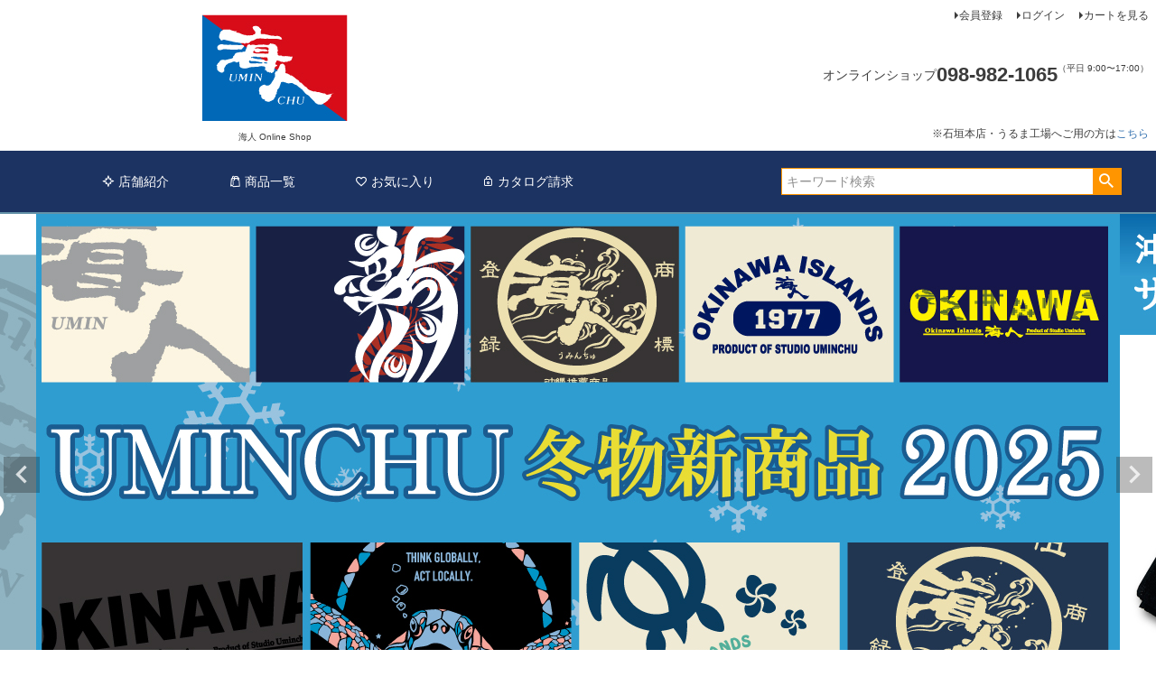

--- FILE ---
content_type: text/html;charset=UTF-8
request_url: https://www.uminchu-okinawa.com/
body_size: 30451
content:
<!DOCTYPE html>
<html lang="ja"><head>
  <meta charset="UTF-8">
  
  <title>海人Online shop</title>
  <meta name="viewport" content="width=device-width">


    <meta name="description" content="海人 Online Shopは海人工房が運営する公式通販サイト。石垣島発の定番「海人（うみんちゅ）」Tシャツや限定コラボデザインなど豊富にラインナップ。ギフトにもおすすめ。">
    <meta name="keywords" content="{% uminchu %}">
  
  <link rel="stylesheet" href="https://uminchu.itembox.design/system/fs_style.css?t=20251118042546">
  <link rel="stylesheet" href="https://uminchu.itembox.design/generate/theme1/fs_theme.css?t=20260119102943">
  <link rel="stylesheet" href="https://uminchu.itembox.design/generate/theme1/fs_original.css?t=20260119102943">
  
  
  
  
  
  
  <script>
    window._FS=window._FS||{};_FS.val={"tiktok":{"enabled":false,"pixelCode":null},"recaptcha":{"enabled":false,"siteKey":null},"clientInfo":{"memberId":"guest","fullName":"ゲスト","lastName":"","firstName":"ゲスト","nickName":"ゲスト","stageId":"","stageName":"","subscribedToNewsletter":"false","loggedIn":"false","totalPoints":"","activePoints":"","pendingPoints":"","purchasePointExpiration":"","specialPointExpiration":"","specialPoints":"","pointRate":"","companyName":"","membershipCardNo":"","wishlist":"","prefecture":""},"enhancedEC":{"ga4Dimensions":{"userScope":{"login":"{@ member.logged_in @}","stage":"{@ member.stage_order @}"}},"amazonCheckoutName":"Amazonペイメント","measurementId":"G-BTXJ5VVKLW","dimensions":{"dimension1":{"key":"log","value":"{@ member.logged_in @}"},"dimension2":{"key":"mem","value":"{@ member.stage_order @}"}}},"shopKey":"uminchu","device":"PC","cart":{"stayOnPage":false}};
  </script>
  
  <script src="/shop/js/webstore-nr.js?t=20251118042546"></script>
  <script src="/shop/js/webstore-vg.js?t=20251118042546"></script>
  
  
  
  
  
  
  
  
    <script type="text/javascript" >
      document.addEventListener('DOMContentLoaded', function() {
        _FS.CMATag('{"fs_member_id":"{@ member.id @}","fs_page_kind":"top"}')
      })
    </script>
  
  
  



<script async src="https://www.googletagmanager.com/gtag/js?id=G-BTXJ5VVKLW"></script>


</head>
<body class="fs-body-top" id="fs_Top">

<div class="fs-l-page">
<header class="fs-l-header">
<div class="fs-l-header__contents">
<div class="fs-l-header__leftContainer">
<!-- **ウェルカムメッセージ（フリーパーツ ）↓↓ -->
<!--
<div class="fs-l-header__welcomeMsg fs-clientInfo">
  <div class="fs-p-welcomeMsg">{@ member.last_name @} {@ member.first_name @} 様こんにちは</div>
  <div class="fs-p-memberInfo is-loggedIn--{@ member.logged_in @}">
    <span class="fs-p-memberInfo__stage is-staged--{@ member.stage_no @}">{@ member.stage_name @}会員</span>
    <span class="fs-p-memberInfo__points">{@ member.active_points @}ポイント</span>
  </div>
</div>
-->
<!-- **ウェルカムメッセージ（フリーパーツ ）↑↑ -->
<!-- **ドロワーメニューアイコン（フリーパーツ）↓↓ -->
<div class="fs-l-header__drawerOpener">
  <label for="fs_p_ctrlDrawer" class="fs-p-drawerButton fs-p-drawerButton--open">
    <i class="fs-p-drawerButton__icon fs-icon--navCtrl"></i>
    <span class="fs-p-drawerButton__label">menu</span>
  </label>
</div>
<!-- **ドロワーメニューアイコン（フリーパーツ）↑↑ -->
</div>
<style>
  .h-contents{
    width: 100vw;
    display: flex;
    justify-content: space-between;
    align-items: flex-end;
  }
  
.fs-p-logo {
  display: flex;
  flex-direction: column;
  align-items: center; /* 初期状態（SP用）：中央揃え */
  justify-content: center;
  padding: 8px;
  width: 100%; /* 親要素の影響を減らすため追加 */
  
}
@media screen and (min-width: 768px) {
  .fs-p-logo {
   margin-left: -140%;
  }
}

.fs-p-logo__image {
  max-height: 48px;
}
@media screen and (min-width: 768px) {
  .fs-p-logo__image {
    max-height: 100%;
  }
}
</style>

<!-- **ECサイトロゴ（フリーパーツ）↓↓ -->
<div class="fs-l-header__logo">
    <div class="fs-p-logo">
  <a href="https://www.uminchu-okinawa.com/">
      <img src="https://uminchu.itembox.design/item/uminchu_logo.jpg?t=20260123113915" alt="sample shop" class="fs-p-logo__image"></a>
      <p class="fs-p-logo__lead">海人 Online Shop</p>

    </div>
  </div>
  <!-- **ECサイトロゴ（フリーパーツ）↑↑ -->
  
<div class="fs-l-header__utility">
<nav class="fs-p-headerUtilityMenu">
<ul class="fs-p-headerUtilityMenu__list fs-clientInfo fs-pt-menu fs-pt-menu--lv1">
<li class="fs-p-headerUtilityMenu__register is-loggedIn--{@ member.logged_in @} fs-pt-menu__item fs-pt-menu__item--lv1">
<span class="fs-pt-menu__heading fs-pt-menu__heading--lv1">
<a href="/p/register" class="fs-pt-menu__link fs-pt-menu__link--lv1">会員登録</a>
</span>
</li>
<li class="fs-p-headerUtilityMenu__logout is-loggedIn--{@ member.logged_in @} fs-pt-menu__item fs-pt-menu__item--lv1">
<span class="fs-pt-menu__heading fs-pt-menu__heading--lv1">
<a href="/p/logout" class="fs-pt-menu__link fs-pt-menu__link--lv1">ログアウト</a>
</span>
</li>
<li class="fs-p-headerUtilityMenu__login is-loggedIn--{@ member.logged_in @} fs-pt-menu__item fs-pt-menu__item--lv1">
<span class="fs-pt-menu__heading fs-pt-menu__heading--lv1">
<a href="/p/login" class="fs-pt-menu__link fs-pt-menu__link--lv1">ログイン</a>
</span>
</li>
<li class="fs-pt-menu__item fs-pt-menu__item--lv1">
<span class="fs-pt-menu__heading fs-pt-menu__heading--lv1">
<a href="/p/cart" class="fs-pt-menu__link fs-pt-menu__link--lv1">カートを見る</a>
</span>
</li>
</ul>

</nav>
<style>
    .fs-p-phoneOrder {
        display: flex;
        justify-content: flex-end;
        /* 👈 電話番号右寄せ */
        align-items: center;
        flex-wrap: nowrap;
        /* 折り返し禁止 */
        white-space: nowrap;
        font-size: clamp(10px, 1.5vw, 14px);
        /* 自動で縮小 */
        line-height: 1.2;
        gap: 4px;
        margin: 0;
        padding: 0;
        width: 100%;
    }

    .phone-line {
        display: flex;
        align-items: center;
        gap: 4px;
        white-space: nowrap;
        font-size: clamp(10px, 1.2vw, 14px);
    }

    .fs-p-phoneOrder span {
        display: inline-block;
        white-space: nowrap;
        vertical-align: middle;
        line-height: 1.2;
        padding: 0;
        margin: 0;
        flex-shrink: 1;
        /* 縮小OK */
        min-width: 0;
        /* はみ出し防止 */
        max-width: 100%;
        overflow: visible;
        /* … 出ないように */
        text-overflow: unset;
    }

    /* .fs-p-phoneOrder__phoneNum {
  font-weight: bold;
  flex-shrink: 1;
  min-width: 0;
} */

    .fs-p-phoneOrder.is-note p {
        font-size: 12px;
        display: block;
        text-align: right;
        margin-bottom: 1em;
    }

    /* 980px以下で電話番号のフォントサイズを縮小 */
    @media screen and (max-width: 980px) {
        .fs-p-phoneOrder__phoneNum {
            font-size: 1.6rem;
            /* 約22px 相当に縮小 */
        }

        .fs-p-phoneOrder {
            font-size: 0.9rem;
            /* ラベル・注釈も少し小さくしてバランス */
        }
    }
</style>


<!-- **電話注文バナー（フリーパーツ） ↓↓ -->
<div class="fs-p-phoneOrder">
    <div class="phone-line">
        <span class="fs-p-phoneOrder__phoneLabel">オンラインショップ</span>
        <span class="fs-p-phoneOrder__phoneNum">098-982-1065</span>
        <span class="fs-p-phoneOrder__addition">（平日 9:00〜17:00）</span>
    </div>
</div>
<div class="fs-p-phoneOrder is-note">
    <div class="phone-line">
        <p>※石垣本店・うるま工場へご用の方は<a href="https://www.uminchu-okinawa.com/f/company">こちら</a></p>
        <!-- <span class="fs-p-phoneOrder__phoneLabel">石垣本店</span>
    <span class="fs-p-phoneOrder__phoneNum">0980-83-7878</span>
    <span class="fs-p-phoneOrder__addition">（平日9:00～20:00）</span> -->
    </div>
</div>
<!-- **電話注文バナー（フリーパーツ） ↑↑ -->



<!-- バックアップ -->
<!-- **電話注文バナー（フリーパーツ） ↓↓ -->
<!-- <div class="fs-p-phoneOrder">
  <span class="fs-p-phoneOrder__phoneLabel">電話注文</span>
  <span class="fs-p-phoneOrder__phoneNum">098-982-1065</span>
  <span class="fs-p-phoneOrder__addition">（平日 9:00〜17:00）</span>
</div> -->
<!-- **電話注文バナー（フリーパーツ） ↑↑ -->
</div>
</div>
<style>
    .fs-p-headerNavBar {
        height: 5em;
        display: flex;
        justify-content: space-between;
        flex-wrap: nowrap;
        align-items: center;
        /* 必要に応じてスタイルを追加 */
    }

    .keywordSearch {
        padding-right: 3%;
        width: 415px;
    }


        {
        % parts[fs.keywordSearch] %
    }

        {
        width: 100%;
    }

    .fs-p-headerNavigation__list {
        list-style: none;
        /* デフォルトのリストスタイルを削除 */
        text-align: center;
        /* <ul>の内容を右揃え */
        margin: 0 0 0 -30%;
        /* 必要に応じて余白を調整 */
        padding: 0;
        /* 必要に応じて内側の余白を調整 */
    }

    .fs-p-headerNavigation__listItem {
        display: inline-block;
        /* リスト項目を横に並べる */
        margin: 0 10px;
        /* 必要に応じて間隔を調整 */
    }

    .fs-p-headerNavigation__link {
        text-decoration: none;
        /* 必要に応じて装飾を調整 */
    }

    @media (max-width: 1300px) {

        /* 画面幅が1300px以下の場合のスタイル */
        .fs-p-headerNavigation__list {
            margin: 0;
            /* 必要に応じて余白を調整 */
        }
    }

    @media (max-width: 991px) {

        /* 画面幅が1300px以下の場合のスタイル */
        .keywordSearch {
            width: 300px;
        }
    }

    @media (max-width: 859px) {

        /* 画面幅が859px以下の場合のスタイル */
        .keywordSearch {
            display: none;
        }
    }


    /* 7/25追加 */
    .fs-p-headerNavigation__list {
        list-style: none;
        display: flex;
        flex-wrap: wrap;
        justify-content: flex-start;
        padding-left: 24px;
        /* ←ロゴと揃える */
        margin: 0;
    }

    @media (max-width: 768px) {
        .fs-p-headerNavigation {
            overflow-x: auto;
            white-space: nowrap;
        }

        .fs-p-headerNavigation__list {
            flex-wrap: nowrap;
        }
    }

    /* オリジナルTシャツを増やしたことでサーチバーをもっと早めに消す必要がある↓ */


    @media (max-width: 1173px) and (min-width: 859px) {
        .keywordSearch {
            width: 220px;
        }
    }

    @media (max-width: 979px) {
        .keywordSearch {
            display: none;
        }
    }

/* tシャツアイコン */
/* デフォルトはPC向け（18×14px） */
.tshirt-icon {
  width: 18px;
  height: 14px;
  vertical-align: middle;
}

/* スマホ・タブレット（〜768px）は大きめに */
@media screen and (max-width: 768px) {
  .tshirt-icon {
    width: 26px;
    height: 26px;
  }
}


</style>

<!-- **ヘッダーナビゲーション（フリーパーツ）↓↓ -->

<!--
    <div class="fs-p-headerNavigation__search fs-p-searchForm">
        <form action="/p/search" method="get">
          <span class="fs-p-searchForm__inputGroup fs-p-inputGroup">
            <input type="text" name="keyword" maxlength="1000" placeholder="キーワード検索" class="fs-p-searchForm__input fs-p-inputGroup__input" />
            <button type="submit" class="fs-p-searchForm__button fs-p-inputGroup__button">検索</button>
          </span>
        </form>
      </div>
    -->

<div class="fs-p-headerNavBar">
    <nav class="fs-p-headerNavigation" id="fs_p_headerNavigation">
        <ul class="fs-p-headerNavigation__list">
            <li class="fs-p-headerNavigation__listItem">
                <a href="/f/shoplist" class="fs-p-headerNavigation__link"><i class="fs-icon--newProduct"></i>店舗紹介</a>
            </li>
            <li class="fs-p-headerNavigation__listItem">
                <a href="/c/all-list" class="fs-p-headerNavigation__link"><i class="fs-icon--productList"></i>商品一覧</a>
            </li>
            <li class="fs-p-headerNavigation__listItem">
                <a href="/my/wishlist" class="fs-p-headerNavigation__link"><i
                        class="fs-icon--heartOutline"></i>お気に入り</a>
            </li>
            <li class="fs-p-headerNavigation__listItem">
                <a href="/f/catalog" class="fs-p-headerNavigation__link"><i class="fs-icon--mypage"></i>カタログ請求</a>
            </li>
            <li class="fs-p-headerNavigation__listItem">
                <!-- <a href="/f/original-design-tshirt" class="fs-p-headerNavigation__link"><i class="fs-icon--mypage"></i>オリジナルTシャツ</a> -->
                <!--
                <a href="/f/original-design-tshirt" class="fs-p-headerNavigation__link">
                    <img src="https://uminchu.itembox.design/item/i_ot.png?d=20250725162516" alt="オリジナルTシャツ" class="tshirt-icon">オリジナルTシャツ</a>
                    -->
            </li>
        </ul>
    </nav>
    <!-- キーワード検索のパーツ↓↓ -->
    <div class="keywordSearch"> <!-- **商品キーワード検索フォーム（フリーパーツ）↓↓ -->
<div class="fs-p-searchForm">
  <form action="/p/search" method="get">
    <span class="fs-p-searchForm__inputGroup fs-p-inputGroup">
      <input type="text" name="keyword" maxlength="1000" placeholder="キーワード検索" class="fs-p-searchForm__input fs-p-inputGroup__input">
      <button type="submit" class="fs-p-searchForm__button fs-p-inputGroup__button">検索</button>
    </span>
  </form>
</div>

<script type="application/ld+json">
{
  "@context": "http://schema.org",
  "@type": "WebSite",
  "url": "https://www.uminchu-okinawa.com",
  "potentialAction": {
    "@type": "SearchAction",
    "target": "https://www.uminchu-okinawa.com/p/search?keyword={search_term_string}",
    "query-input": "required name=search_term_string"
  }
}
</script>
<!-- **商品キーワード検索フォーム（フリーパーツ）↑↑ --></div>
    <!-- キーワード検索のパーツ↑↑ -->
</div>

<script type="application/ld+json">
      {
        "@context": "http://schema.org",
        "@type": "WebSite",
        "url": "https://www.uminchu-okinawa.com",
        "potentialAction": {
          "@type": "SearchAction",
          "target": "https://www.uminchu-okinawa.com/p/search?keyword={search_term_string}",
          "query-input": "required name=search_term_string"
        }
      }
    </script>
<!-- **ヘッダーナビゲーション（フリーパーツ） ↑↑ -->
</header>
<div class="fs-pt-carousel fs-c-slick" data-settings="%7B%22dots%22%3Atrue%2C%22arrows%22%3Atrue%2C%22autoplay%22%3Atrue%2C%22autoplaySpeed%22%3A3000%2C%22speed%22%3A300%2C%22adaptiveHeight%22%3Atrue%2C%22slidesToScroll%22%3A1%2C%22slidesToShow%22%3A1%2C%22variableWidth%22%3Atrue%2C%22centerMode%22%3Atrue%2C%22centerPadding%22%3A%7B%22num%22%3A10%2C%22unit%22%3A%22px%22%7D%2C%22asNavFor%22%3Anull%2C%22touchMove%22%3Afalse%7D">
<div class="fs-pt-carousel__track">
<figure class="fs-pt-carousel__slide">
<a href="https://www.uminchu-okinawa.com/c/onlinelimited">
<img src="https://uminchu.itembox.design/item/260123_online_gentei.jpg?t=20260123113915" alt="260123_online_gentei.jpg">
</a>
</figure>
<figure class="fs-pt-carousel__slide">
<a href="https://www.uminchu-okinawa.com/c/all-list/2xl_set_">
<img src="https://uminchu.itembox.design/item/251226_online_2XLset.jpg?t=20260123113915" alt="251226_online_2XLset.jpg">
</a>
</figure>
<figure class="fs-pt-carousel__slide">
<a href="https://www.uminchu-okinawa.com/c/winter">
<img src="https://uminchu.itembox.design/item/251108_winter.jpg?t=20260123113915" alt="251108_winter.jpg">
</a>
</figure>
<figure class="fs-pt-carousel__slide">
<a href="https://www.uminchu-okinawa.com/c/all-list/sanriocara_towel">
<img src="https://uminchu.itembox.design/item/251014_sanrio_taoru.jpg?t=20260123113915" alt="251014_sanrio_taoru.jpg">
</a>
</figure>
<figure class="fs-pt-carousel__slide">
<img src="https://uminchu.itembox.design/item/250607_online_sanrio.jpg?t=20260123113915" alt="サンリオ×海人コラボ第5弾　ステッカー">
</figure>
<figure class="fs-pt-carousel__slide">
<a href="https://www.uminchu-okinawa.com/c/all-list/orion">
<img src="https://uminchu.itembox.design/item/241128_online_orion.jpg?t=20260123113915" alt="オリオン×海人工房">
</a>
</figure>
<figure class="fs-pt-carousel__slide">
<a href="https://www.uminchu-okinawa.com/c/all-list/yuirail">
<img src="https://uminchu.itembox.design/item/20250401_Yuirail_T.jpg?t=20260123113915" alt="海人工房×ゆいレールコラボ">
</a>
</figure>
<figure class="fs-pt-carousel__slide">
<a href="https://www.uminchu-okinawa.com/f/original-design-tshirt">
<img src="https://uminchu.itembox.design/item/250806_UriTtsukuro.jpg?t=20260123113915" alt="250806_UriTtsukuro.jpg">
</a>
</figure>
<figure class="fs-pt-carousel__slide">
<a href="https://www.uminchu-okinawa.com/c/outlet">
<img src="https://uminchu.itembox.design/item/250704_outlet.jpg?t=20260123113915" alt="250704_outlet.jpg">
</a>
</figure>
</div>
</div>

<main class="fs-l-main"><div id="fs-page-error-container" class="fs-c-panelContainer">
  
  
</div>
<!-- **ドロワーメニュー制御用隠しチェックボックス（フリーパーツ） ↓↓ -->
<input type="checkbox" name="ctrlDrawer" value="" style="display:none;" id="fs_p_ctrlDrawer" class="fs-p-ctrlDrawer">
<!-- **ドロワーメニュー制御用隠しチェックボックス（フリーパーツ） ↑↑ -->
<aside class="fs-p-drawer fs-l-sideArea">
<style>
.sideSecCon .sideBnr01 li {
  list-style: none; /* 黒点を非表示にする */
  color: #666; /* 文字色を#666に設定 */
  padding: 5px;
}

.sideSecCon h3 {
  font-size: 1.6rem; /* 文字サイズを1.2remに設定 */
  font-weight: bold; /* 太字を適用 */
}

</style>

<!-- **ドロワーメニュー上部 （フリーパーツ） ↓↓ -->
<div class="fs-p-drawer__buttonContainer">
  <label for="fs_p_ctrlDrawer" class="fs-p-drawer__button fs-p-drawerButton fs-p-drawerButton--close">
    <i class="fs-p-drawerButton__icon fs-icon--close"></i>
    <span class="fs-p-drawerButton__label">close</span>
  </label>
</div>
<div class="fs-clientInfo">
  <div class="fs-p-drawer__welcomeMsg">
    <div class="fs-p-welcomeMsg">{@ member.last_name @} {@ member.first_name @} 様こんにちは</div>
    <div class="fs-p-memberInfo is-loggedIn--{@ member.logged_in @}">
      <!-- <span class="fs-p-memberInfo__rank">{@ member.stage_name @}会員</span> -->
      <!--<span class="fs-p-memberInfo__points">{@ member.active_points @}ポイント</span>-->
    </div>
  </div>
  <div class="fs-p-drawer__loginLogout">
    <a href="/p/logout" class="fs-p-drawer__loginLogout__logout is-loggedIn--{@ member.logged_in @}">ログアウト</a>
    <a href="/p/login" class="fs-p-drawer__loginLogout__login is-loggedIn--{@ member.logged_in @}">ログイン</a>
  </div>
</div>
<h2 class="fs-p-drawer__heading">Category</h2>

<!-- **ドロワーメニュー上部 （フリーパーツ）↑↑ -->



<!-- **アイテム一覧（フリーパーツ） ↓↓ -->
<h2 class="fs-p-heading--lv2">アイテム一覧</h2>
<!-- **アイテム一覧（フリーパーツ） ↑↑ -->
<ul class="fs-p-sideMenu fs-pt-menu fs-pt-menu--lv1">

<li class="fs-pt-menu__item fs-pt-menu__item--lv1 fs-pt_menu__item--tops">
<span class="fs-pt-menu__heading fs-pt-menu__heading--lv1">
<a href="/c/tops" class="fs-pt-menu__link fs-pt-menu__link--lv1">Tシャツ・ポロシャツ</a>
</span>
</li>


<li class="fs-pt-menu__item fs-pt-menu__item--lv1 fs-pt_menu__item--other">
<span class="fs-pt-menu__heading fs-pt-menu__heading--lv1">
<a href="/c/other" class="fs-pt-menu__link fs-pt-menu__link--lv1">その他ボディ</a>
</span>
</li>


<li class="fs-pt-menu__item fs-pt-menu__item--lv1 fs-pt_menu__item--summer">
<span class="fs-pt-menu__heading fs-pt-menu__heading--lv1">
<a href="/c/summer" class="fs-pt-menu__link fs-pt-menu__link--lv1">タンクトップ</a>
</span>
</li>


<li class="fs-pt-menu__item fs-pt-menu__item--lv1 fs-pt_menu__item--winter">
<span class="fs-pt-menu__heading fs-pt-menu__heading--lv1">
<a href="/c/winter" class="fs-pt-menu__link fs-pt-menu__link--lv1">長袖・アウター</a>
</span>
</li>


<li class="fs-pt-menu__item fs-pt-menu__item--lv1 fs-pt_menu__item--kids">
<span class="fs-pt-menu__heading fs-pt-menu__heading--lv1">
<a href="/c/kids" class="fs-pt-menu__link fs-pt-menu__link--lv1">キッズ・ベビー</a>
</span>
</li>


<li class="fs-pt-menu__item fs-pt-menu__item--lv1 fs-pt_menu__item--pants">
<span class="fs-pt-menu__heading fs-pt-menu__heading--lv1">
<a href="/c/pants" class="fs-pt-menu__link fs-pt-menu__link--lv1">パンツ</a>
</span>
</li>


<li class="fs-pt-menu__item fs-pt-menu__item--lv1 fs-pt_menu__item--fashion_goods">
<span class="fs-pt-menu__heading fs-pt-menu__heading--lv1">
<a href="/c/fashion_goods" class="fs-pt-menu__link fs-pt-menu__link--lv1">ファッション雑貨</a>
</span>
</li>


<li class="fs-pt-menu__item fs-pt-menu__item--lv1 fs-pt_menu__item--goods">
<span class="fs-pt-menu__heading fs-pt-menu__heading--lv1">
<a href="/c/goods" class="fs-pt-menu__link fs-pt-menu__link--lv1">グッズ</a>
</span>
</li>


<li class="fs-pt-menu__item fs-pt-menu__item--lv1 fs-pt_menu__item--onlinelimited">
<span class="fs-pt-menu__heading fs-pt-menu__heading--lv1">
<a href="/c/onlinelimited" class="fs-pt-menu__link fs-pt-menu__link--lv1">オンライン限定</a>
</span>
</li>

</ul>

<!-- **シリーズ見出し（フリーパーツ） ↓↓ -->
<h2 class="fs-p-heading--lv2">シリーズから選ぶ</h2>
<!-- **シリーズ見出し（フリーパーツ） ↑↑ -->
<ul class="fs-p-sideMenu fs-pt-menu fs-pt-menu--lv1">

<li class="fs-pt-menu__item fs-pt-menu__item--lv1 fs-pt_menu__item--all-list">
<span class="fs-pt-menu__heading fs-pt-menu__heading--lv1">
<a href="/c/all-list" class="fs-pt-menu__link fs-pt-menu__link--lv1">商品一覧</a>
</span>
<ul class="fs-pt-menu__submenu fs-pt-menu--lv2">

<li class="fs-pt-menu__item fs-pt-menu__item--lv2 fs-pt_menu__item--uminchu">
<span class="fs-pt-menu__heading fs-pt-menu__heading--lv2">
<a href="/c/all-list/uminchu" class="fs-pt-menu__link fs-pt-menu__link--lv2">海人シリーズ</a>
</span>
</li>


<li class="fs-pt-menu__item fs-pt-menu__item--lv2 fs-pt_menu__item--utina-">
<span class="fs-pt-menu__heading fs-pt-menu__heading--lv2">
<a href="/c/all-list/utina-" class="fs-pt-menu__link fs-pt-menu__link--lv2">うちなーシリーズ</a>
</span>
</li>


<li class="fs-pt-menu__item fs-pt-menu__item--lv2 fs-pt_menu__item--flower">
<span class="fs-pt-menu__heading fs-pt-menu__heading--lv2">
<a href="/c/all-list/flower" class="fs-pt-menu__link fs-pt-menu__link--lv2">フラワーシリーズ</a>
</span>
</li>


<li class="fs-pt-menu__item fs-pt-menu__item--lv2 fs-pt_menu__item--marine">
<span class="fs-pt-menu__heading fs-pt-menu__heading--lv2">
<a href="/c/all-list/marine" class="fs-pt-menu__link fs-pt-menu__link--lv2">マリンシリーズ</a>
</span>
</li>


<li class="fs-pt-menu__item fs-pt-menu__item--lv2 fs-pt_menu__item--desire">
<span class="fs-pt-menu__heading fs-pt-menu__heading--lv2">
<a href="/c/all-list/desire" class="fs-pt-menu__link fs-pt-menu__link--lv2">想い出・風景シリーズ</a>
</span>
</li>


<li class="fs-pt-menu__item fs-pt-menu__item--lv2 fs-pt_menu__item--asobi">
<span class="fs-pt-menu__heading fs-pt-menu__heading--lv2">
<a href="/c/all-list/asobi" class="fs-pt-menu__link fs-pt-menu__link--lv2">遊び心・他シリーズ</a>
</span>
</li>


<li class="fs-pt-menu__item fs-pt-menu__item--lv2 fs-pt_menu__item--hvss">
<span class="fs-pt-menu__heading fs-pt-menu__heading--lv2">
<a href="/c/all-list/hvss" class="fs-pt-menu__link fs-pt-menu__link--lv2">ｽﾗﾌﾞ天竺シリーズ</a>
</span>
</li>


<li class="fs-pt-menu__item fs-pt-menu__item--lv2 fs-pt_menu__item--sports">
<span class="fs-pt-menu__heading fs-pt-menu__heading--lv2">
<a href="/c/all-list/sports" class="fs-pt-menu__link fs-pt-menu__link--lv2">メッシュシリーズ</a>
</span>
</li>


<li class="fs-pt-menu__item fs-pt-menu__item--lv2 fs-pt_menu__item--ethical">
<span class="fs-pt-menu__heading fs-pt-menu__heading--lv2">
<a href="/c/all-list/ethical" class="fs-pt-menu__link fs-pt-menu__link--lv2">エシカルシリーズ</a>
</span>
</li>


<li class="fs-pt-menu__item fs-pt-menu__item--lv2 fs-pt_menu__item--character">
<span class="fs-pt-menu__heading fs-pt-menu__heading--lv2">
<a href="/c/all-list/character" class="fs-pt-menu__link fs-pt-menu__link--lv2">キャラクターTシャツシリーズ</a>
</span>
</li>


<li class="fs-pt-menu__item fs-pt-menu__item--lv2 fs-pt_menu__item--orion">
<span class="fs-pt-menu__heading fs-pt-menu__heading--lv2">
<a href="/c/all-list/orion" class="fs-pt-menu__link fs-pt-menu__link--lv2">オリオンシリーズ</a>
</span>
</li>


<li class="fs-pt-menu__item fs-pt-menu__item--lv2 fs-pt_menu__item--yuirail">
<span class="fs-pt-menu__heading fs-pt-menu__heading--lv2">
<a href="/c/all-list/yuirail" class="fs-pt-menu__link fs-pt-menu__link--lv2">ゆいレールコラボシリーズ</a>
</span>
</li>

</ul>

</li>

</ul>

<style>
.sideSecCon .sideBnr01 li {
  list-style: none; /* 黒点を非表示にする */
  color: #666; /* 文字色を#666に設定 */
  padding: 5px;
}

.sideSecCon h3 {
  font-size: 1.6rem; /* 文字サイズを1.2remに設定 */
  font-weight: bold; /* 太字を適用 */
}

</style>

<!-- **ドロワーメニュー上部 （フリーパーツ） ↓↓ -->

<!--<h2 class="fs-p-drawer__heading">Category</h2> -->

<!-- **ドロワーメニュー上部 （フリーパーツ）↑↑ -->
<br>
<br>
<section class="sideSecCon pcOnly">
<a href="https://www.uminchu-okinawa.com/f/original-design-tshirt">
<img src="https://uminchu.itembox.design/item/250806_TOP_oriT.jpg">
</a>
</section>
</aside>
<section class="fs-l-pageMain"><!--
<div class="fs-p-messageBoard">
  <strong class="fs-p-messageBoard__heading">20XX年XX月XX日(X)00:00から23:59の期間、メンテナンスのため、当サイトをご利用いただけません。</strong>
  <div class="fs-p-messageBoard__content">ご利用のお客様には大変ご迷惑をおかけいたしますことを深くお詫び申し上げます。</div>
</div>
-->
<!-- **サイト告知（フリーパーツ）↑↑ -->
<!-- **最新情報見出し（フリーパーツ） ↓↓ -->
<h2 class="fs-p-heading--lv2">海人情報</h2>
<!-- **最新情報見出し（フリーパーツ） ↑↑ -->
<ul class="fs-p-dateList fs-pt-list fs-pt-list--noMarker">
<li class="fs-pt-list__item"><a class="fs-pt-list__link" href="https://www.uminchu-okinawa.com/f/news251210"><time datetime="20XX-XX-XX">2025-12-10</time>&emsp;【重要】「海人」ロゴ使用に関する重要なお知らせ</a></li>
<li class="fs-pt-list__item"><a class="fs-pt-list__link" href="https://www.uminchu-okinawa.com/f/news251126"><time datetime="20XX-XX-XX">2025-11-26</time>&emsp;【重要】石垣空港店閉店のお知らせ
</a></li>
<li class="fs-pt-list__item"><a class="fs-pt-list__link" href="/f/news#20260123"><time datetime="20XX-XX-XX">2026-01-23</time>&emsp;オンライン限定新作商品</a></li>
<li class="fs-pt-list__item"><a class="fs-pt-list__link" href="/f/news#20260105"><time datetime="20XX-XX-XX">2026-01-05</time>&emsp;新年のご挨拶</a></li>
<li class="fs-pt-list__item"><a class="fs-pt-list__link" href="/f/news#20251226"><time datetime="20XX-XX-XX">2025-12-26</time>&emsp;オンライン限定 2XLセット
</a></li>
<li class="fs-pt-list__item"><a class="fs-pt-list__link" href="/f/news#20251212"><time datetime="20XX-XX-XX">2025-12-12</time>&emsp;年末年始休業日のお知らせ</a></li>
<li class="fs-pt-list__item"><a class="fs-pt-list__link" href="/f/news#2025112802"><time datetime="20XX-XX-XX">2025-11-28</time>&emsp;お楽しみ袋2026</a></li>
<li class="fs-pt-list__item"><a class="fs-pt-list__link" href="/f/news#2025112801"><time datetime="20XX-XX-XX">2025-11-28</time>&emsp;オンライン限定新作商品</a></li>
</ul>

<!-- **特集見出し（フリーパーツ） ↓↓ -->
<h2 class="fs-p-heading--lv2">特集</h2>
<!-- **特集見出し（フリーパーツ） ↑↑ -->
<!-- トップページのアイテム一覧下のアイコン並んでいるところから複製したパーツ -->

<style>
  .feature-banners {
    max-width: 1200px;
    margin: 0 auto;
    padding: 0 16px;
  }

  .feature-banners__list {
    list-style: none;
    margin: 0;
    padding: 0;
    display: grid;
    gap: 16px;
    grid-template-columns: repeat(3, minmax(0, 1fr));
  }

  /* スマホ：1列 */
  @media (max-width: 768px) {
    .feature-banners__list {
      grid-template-columns: 1fr;
    }
    /* ボタンをバナー幅いっぱいに */
    .feature-banners__btn {
      display: block;
      width: 100%;
      max-width: none;
      box-sizing: border-box;
    }
  }

  .feature-banners__card {
    display: block;
    text-decoration: none;
    color: inherit;
  }

  .feature-banners__thumb {
    aspect-ratio: 24 / 11; /* 1200×550（2.18:1） */
    border-radius: 8px;
    overflow: hidden;
    background: #e8f1fb;
  }

  .feature-banners__thumb img {
    width: 100%;
    height: 100%;
    object-fit: cover;
    display: block;
  }

  .feature-banners__more {
    text-align: center;
    margin: 20px 0 0;
  }

  .feature-banners__btn {
    display: inline-block;
    padding: 12px 28px;
    border-radius: 6px;
    background: #5f7edb;
    color: #fff !important;
    font-weight: 700;
    text-decoration: none;
  }

  /* .feature-banners__btn:hover {
    opacity: 0.9;
  } */

  .feature-banners__btn,
  .feature-banners__btn:hover {
    text-decoration: none !important;
  }

  .feature-banners__btn {
    --btn: #5f7edb; /* 通常色（お好みで） */
    --btn-hover: #3f4bd4; /* ← 濃い青に変更。さらに濃くしたいなら #3441c5 など */
  }

  /* ホバー時：濃い青 + 白文字を固定 */
  .feature-banners__btn:hover,
  .feature-banners__btn:focus {
    background-color: var(--btn-hover) !important;
    color: #fff !important;
    opacity: 1 !important; /* テーマ側のa:hoverの薄化を打ち消し */
    text-decoration: none !important;
    filter: none !important;
  }

  /* aspect-ratio未対応ブラウザ用フォールバック */
  @supports not (aspect-ratio: 1) {
    .feature-banners__thumb {
      position: relative;
    }
    .feature-banners__thumb::before {
      content: "";
      display: block;
      padding-top: calc(11 / 24 * 100%); /* 45.833% */
    }
    .feature-banners__thumb img {
      position: absolute;
      inset: 0;
    }
    /* ボタンをバナー幅いっぱいに */
    .feature-banners__btn {
      display: block;
      width: 100%;
      max-width: none;
      box-sizing: border-box;
    }
  }
</style>

<div class="feature-banners">
  <ul class="feature-banners__list">

    <li class="feature-banners__item">
      <a class="feature-banners__card" href="https://www.uminchu-okinawa.com/c/feature/feature_2602_okinawa">
        <div class="feature-banners__thumb">
          <img src="https://uminchu.itembox.design/item/future_bnr2601.jpg?d=20260119103352" alt="海人だけじゃない！根強い人気の沖縄 T シャツ特集" loading="lazy" />
        </div>
      </a>
    </li>

    <li class="feature-banners__item">
      <a class="feature-banners__card" href="https://www.uminchu-okinawa.com/c/feature/future_2512_kokusai-street">
        <div class="feature-banners__thumb">
          <img src="https://uminchu.itembox.design/item/future_bnr2512.jpg?d=20251211153620" alt="国際通りの定番土産＆特産物ガイド" loading="lazy" />
        </div>
      </a>
    </li>

    <li class="feature-banners__item">
      <a class="feature-banners__card" href="https://www.uminchu-okinawa.com/c/feature/feature_2511_long-sleeve">
        <div class="feature-banners__thumb">
          <img src="https://uminchu.itembox.design/item/future_bnr251120.jpg?d=20251120142828" alt="長袖" loading="lazy" />
        </div>
      </a>
    </li>

    <!-- <li class="feature-banners__item">
      <a class="feature-banners__card" href="https://www.uminchu-okinawa.com/c/feature/future_2510_recommend">
        <div class="feature-banners__thumb">
          <img src="https://uminchu.itembox.design/item/future_bnr2510.jpg?d=20251016140251" alt="釣りTシャツ" loading="lazy" />
        </div>
      </a>
    </li> -->

    <!--   <li class="feature-banners__item">
      <a class="feature-banners__card" href="https://www.uminchu-okinawa.com/c/feature/future_2511_how-to-store-t">
        <div class="feature-banners__thumb">
          <img src="https://uminchu.itembox.design/item/future_bnr2511.jpg?d=20251107101036" alt="Tシャツの畳み方" loading="lazy">
        </div>
      </a>
    </li>-->
  </ul>

  <div class="feature-banners__more">
    <a class="feature-banners__btn" href="https://www.uminchu-okinawa.com/f/feature">もっと見る</a>
  </div>
</div>

<!-- **ランキング見出し（フリーパーツ） ↓↓ -->
<h2 class="fs-p-heading--lv2">ランキング</h2>
<div class="aggregation-period">
    <p>集計期間：2026/01/12～2026/01/18 <br></p>
  <!-- 集計期間の内容 -->
</div>
<!-- **ランキング見出し（フリーパーツ） ↑↑ -->
<div class="ranking-item fs-c-productListCarousel fs-c-slick" data-part-name="ランキング">


<span class="fs-c-productListCarousel__ctrl fs-c-productListCarousel__ctrl--prev">
<span class="fs-c-button--carousel fs-c-button--carousel--prev" role="button">
<span class="fs-c-button__label">前へ</span>
</span>
</span>
<div class="fs-c-productListCarousel__list">
<div class="fs-c-productListCarousel__list__itemTrack">


<article class="fs-c-productListCarousel__list__item fs-c-productListItem">

  
    
      <div class="fs-c-productListItem__imageContainer">
        <div class="fs-c-productListItem__image fs-c-productImage">
          
            <a href="/c/all-list/new_uminchu_A">
          
              <img data-lazy="https://uminchu.itembox.design/product/015/000000001561/000000001561-01-m.jpg?t&#x3D;20260123130808" alt="" class="fs-c-productListItem__image__image fs-c-productImage__image" src="">
          
            </a>
          
        </div>
      </div>
    
  


<h2 class="fs-c-productListItem__productName">
  
    <a href="/c/all-list/new_uminchu_A">
      
      <span class="fs-c-productName__name">海人 大人用<br>S~3XL</span>
      
    </a>
  
</h2>


  <!-- **商品価格パーツ（システムパーツ）↓↓ -->
  <div class="fs-c-productListItem__prices fs-c-productPrices">
    
      
        <div class="fs-c-productPrice fs-c-productPrice--selling">
          
  
    
    
      
      <span class="fs-c-productPrice__main" data-variation-range-price>
        
          <span class="fs-c-productPrice__main__label">販売価格</span>
        
        <span class="fs-c-productPrice__main__price fs-c-productPrice__main__price--from fs-c-price">
          <span class="fs-c-price__currencyMark">&yen;</span>
          <span class="fs-c-price__value">3,630</span>
        </span>
        
          <span class="fs-c-productPrice__main__addon">
            <span class="fs-c-productPrice__main__addon__label">税込</span>
          </span>
        
        <span class="fs-c-productPrice__main__joint">〜</span>
      </span>
    
    
    <span class="fs-c-productPrice__main" style="display:none" aria-hidden="true" data-variation-same-price>
      
        <span class="fs-c-productPrice__main__label">販売価格</span>
      
      <span class="fs-c-productPrice__main__price fs-c-price">
        <span class="fs-c-price__currencyMark">&yen;</span>
        <span class="fs-c-price__value"></span>
      </span>
    </span>
    <span class="fs-c-productPrice__addon" style="display:none" aria-hidden="true" data-variation-same-price>
      <span class="fs-c-productPrice__addon__label">税込</span>
    </span>
    
  

        </div>
      
      
      
    
      
  </div>
  <!-- **商品価格パーツ（システムパーツ）↑↑ -->



  <div class="fs-c-productListItem__control fs-c-buttonContainer" data-product-id="1561" data-vertical-variation-no="" data-horizontal-variation-no="">
    <button type="button" class="fs-c-button--addToWishList--icon fs-c-button--particular">
<span class="fs-c-button__label">お気に入りに登録する</span>
</button>
  </div>


<span data-id="fs-analytics" data-product-url="new_uminchu_A" data-eec="{&quot;category&quot;:&quot;商品一覧&quot;,&quot;name&quot;:&quot;海人 大人用&lt;br&gt;S~3XL&quot;,&quot;list_name&quot;:&quot;トップページ&quot;,&quot;quantity&quot;:1,&quot;id&quot;:&quot;new_uminchu_A&quot;,&quot;brand&quot;:&quot;海人工房&quot;,&quot;fs-add_to_cart-price&quot;:3630,&quot;price&quot;:3630,&quot;fs-select_content-price&quot;:3630,&quot;fs-begin_checkout-price&quot;:3630,&quot;fs-remove_from_cart-price&quot;:3630}" data-ga4="{&quot;item_list_name&quot;:&quot;トップペ&quot;,&quot;currency&quot;:&quot;JPY&quot;,&quot;item_list_id&quot;:&quot;product&quot;,&quot;value&quot;:3630,&quot;items&quot;:[{&quot;item_list_name&quot;:&quot;トップペ&quot;,&quot;fs-add_payment_info-price&quot;:3630,&quot;fs-add_to_cart-price&quot;:3630,&quot;item_id&quot;:&quot;new_uminchu_A&quot;,&quot;fs-view_item-price&quot;:3630,&quot;item_category&quot;:&quot;商品一覧&quot;,&quot;quantity&quot;:1,&quot;price&quot;:3630,&quot;item_list_id&quot;:&quot;product&quot;,&quot;currency&quot;:&quot;JPY&quot;,&quot;fs-select_content-price&quot;:3630,&quot;fs-select_item-price&quot;:3630,&quot;fs-remove_from_cart-price&quot;:3630,&quot;item_name&quot;:&quot;海人 大人用&lt;br&gt;S~3XL&quot;,&quot;fs-begin_checkout-price&quot;:3630,&quot;item_brand&quot;:&quot;海人&quot;}]}" data-category-eec="{&quot;new_uminchu_A&quot;:{&quot;type&quot;:&quot;1&quot;}}" data-category-ga4="{&quot;new_uminchu_A&quot;:{&quot;type&quot;:&quot;1&quot;}}"></span>


</article>



<article class="fs-c-productListCarousel__list__item fs-c-productListItem">

  
    
      <div class="fs-c-productListItem__imageContainer">
        <div class="fs-c-productListItem__image fs-c-productImage">
          
            <a href="/c/all-list/ganso_ZP_2025_A_">
          
              <img data-lazy="https://uminchu.itembox.design/product/015/000000001594/000000001594-01-m.jpg?t&#x3D;20260123130808" alt="" class="fs-c-productListItem__image__image fs-c-productImage__image" src="">
          
            </a>
          
        </div>
      </div>
    
  


<h2 class="fs-c-productListItem__productName">
  
    <a href="/c/all-list/ganso_ZP_2025_A_">
      
      <span class="fs-c-productName__name">【ZIPパーカー】<br>元祖海人</span>
      
    </a>
  
</h2>

  <div class="fs-c-productMarks">
    
      <ul class="fs-c-productMark">
        
          <li class="fs-c-productMark__item"><span class="mark-new fs-c-productMark__mark--31 fs-c-productMark__mark">
<span class="fs-c-productMark__label">NEW</span>
</span>
</li>
        
      </ul>
    
    
  </div>


  <!-- **商品価格パーツ（システムパーツ）↓↓ -->
  <div class="fs-c-productListItem__prices fs-c-productPrices">
    
      
        <div class="fs-c-productPrice fs-c-productPrice--selling">
          
  
    
    
      
      <span class="fs-c-productPrice__main" data-variation-range-price>
        
          <span class="fs-c-productPrice__main__label">販売価格</span>
        
        <span class="fs-c-productPrice__main__price fs-c-productPrice__main__price--from fs-c-price">
          <span class="fs-c-price__currencyMark">&yen;</span>
          <span class="fs-c-price__value">5,940</span>
        </span>
        
          <span class="fs-c-productPrice__main__addon">
            <span class="fs-c-productPrice__main__addon__label">税込</span>
          </span>
        
        <span class="fs-c-productPrice__main__joint">〜</span>
      </span>
    
    
    <span class="fs-c-productPrice__main" style="display:none" aria-hidden="true" data-variation-same-price>
      
        <span class="fs-c-productPrice__main__label">販売価格</span>
      
      <span class="fs-c-productPrice__main__price fs-c-price">
        <span class="fs-c-price__currencyMark">&yen;</span>
        <span class="fs-c-price__value"></span>
      </span>
    </span>
    <span class="fs-c-productPrice__addon" style="display:none" aria-hidden="true" data-variation-same-price>
      <span class="fs-c-productPrice__addon__label">税込</span>
    </span>
    
  

        </div>
      
      
      
    
      
  </div>
  <!-- **商品価格パーツ（システムパーツ）↑↑ -->



  <div class="fs-c-productListItem__control fs-c-buttonContainer" data-product-id="1594" data-vertical-variation-no="" data-horizontal-variation-no="">
    <button type="button" class="fs-c-button--addToWishList--icon fs-c-button--particular">
<span class="fs-c-button__label">お気に入りに登録する</span>
</button>
  </div>


<span data-id="fs-analytics" data-product-url="ganso_ZP_2025_A_" data-eec="{&quot;price&quot;:5940,&quot;fs-select_content-price&quot;:5940,&quot;category&quot;:&quot;商品一覧&quot;,&quot;fs-add_to_cart-price&quot;:5940,&quot;name&quot;:&quot;【ZIPパーカー】&lt;br&gt;元祖海人&quot;,&quot;quantity&quot;:1,&quot;list_name&quot;:&quot;トップページ&quot;,&quot;fs-remove_from_cart-price&quot;:5940,&quot;id&quot;:&quot;ganso_ZP_2025_A_&quot;,&quot;fs-begin_checkout-price&quot;:5940}" data-ga4="{&quot;item_list_name&quot;:&quot;トップペ&quot;,&quot;currency&quot;:&quot;JPY&quot;,&quot;item_list_id&quot;:&quot;product&quot;,&quot;value&quot;:5940,&quot;items&quot;:[{&quot;fs-view_item-price&quot;:5940,&quot;fs-select_content-price&quot;:5940,&quot;fs-remove_from_cart-price&quot;:5940,&quot;fs-begin_checkout-price&quot;:5940,&quot;item_list_name&quot;:&quot;トップペ&quot;,&quot;quantity&quot;:1,&quot;item_list_id&quot;:&quot;product&quot;,&quot;item_category&quot;:&quot;商品一覧&quot;,&quot;item_id&quot;:&quot;ganso_ZP_2025_A_&quot;,&quot;fs-select_item-price&quot;:5940,&quot;price&quot;:5940,&quot;currency&quot;:&quot;JPY&quot;,&quot;fs-add_payment_info-price&quot;:5940,&quot;fs-add_to_cart-price&quot;:5940,&quot;item_name&quot;:&quot;【ZIPパーカー】&lt;br&gt;元祖海人&quot;}]}" data-category-eec="{&quot;ganso_ZP_2025_A_&quot;:{&quot;type&quot;:&quot;1&quot;}}" data-category-ga4="{&quot;ganso_ZP_2025_A_&quot;:{&quot;type&quot;:&quot;1&quot;}}"></span>


</article>



<article class="fs-c-productListCarousel__list__item fs-c-productListItem">

  
    
      <div class="fs-c-productListItem__imageContainer">
        <div class="fs-c-productListItem__image fs-c-productImage">
          
            <a href="/c/all-list/bokuranotsuri_A_">
          
              <img data-lazy="https://uminchu.itembox.design/product/015/000000001551/000000001551-01-m.jpg?t&#x3D;20260123130808" alt="" class="fs-c-productListItem__image__image fs-c-productImage__image" src="">
          
            </a>
          
        </div>
      </div>
    
  


<h2 class="fs-c-productListItem__productName">
  
    <a href="/c/all-list/bokuranotsuri_A_">
      
      <span class="fs-c-productName__name">【ｵﾝﾗｲﾝ限定】<br>ぼくらの釣り時間 大人用 <br>S~3XL</span>
      
    </a>
  
</h2>


  <!-- **商品価格パーツ（システムパーツ）↓↓ -->
  <div class="fs-c-productListItem__prices fs-c-productPrices">
    
      
        <div class="fs-c-productPrice fs-c-productPrice--selling">
          
  
    
    
      
      <span class="fs-c-productPrice__main" data-variation-range-price>
        
          <span class="fs-c-productPrice__main__label">販売価格</span>
        
        <span class="fs-c-productPrice__main__price fs-c-productPrice__main__price--from fs-c-price">
          <span class="fs-c-price__currencyMark">&yen;</span>
          <span class="fs-c-price__value">3,630</span>
        </span>
        
          <span class="fs-c-productPrice__main__addon">
            <span class="fs-c-productPrice__main__addon__label">税込</span>
          </span>
        
        <span class="fs-c-productPrice__main__joint">〜</span>
      </span>
    
    
    <span class="fs-c-productPrice__main" style="display:none" aria-hidden="true" data-variation-same-price>
      
        <span class="fs-c-productPrice__main__label">販売価格</span>
      
      <span class="fs-c-productPrice__main__price fs-c-price">
        <span class="fs-c-price__currencyMark">&yen;</span>
        <span class="fs-c-price__value"></span>
      </span>
    </span>
    <span class="fs-c-productPrice__addon" style="display:none" aria-hidden="true" data-variation-same-price>
      <span class="fs-c-productPrice__addon__label">税込</span>
    </span>
    
  

        </div>
      
      
      
    
      
  </div>
  <!-- **商品価格パーツ（システムパーツ）↑↑ -->



  <div class="fs-c-productListItem__control fs-c-buttonContainer" data-product-id="1551" data-vertical-variation-no="" data-horizontal-variation-no="">
    <button type="button" class="fs-c-button--addToWishList--icon fs-c-button--particular">
<span class="fs-c-button__label">お気に入りに登録する</span>
</button>
  </div>


<span data-id="fs-analytics" data-product-url="bokuranotsuri_A_" data-eec="{&quot;price&quot;:3630,&quot;fs-select_content-price&quot;:3630,&quot;category&quot;:&quot;商品一覧&quot;,&quot;fs-add_to_cart-price&quot;:3630,&quot;name&quot;:&quot;【ｵﾝﾗｲﾝ限定】&lt;br&gt;ぼくらの釣り時間 大人用 &lt;br&gt;S~3XL&quot;,&quot;quantity&quot;:1,&quot;list_name&quot;:&quot;トップページ&quot;,&quot;fs-remove_from_cart-price&quot;:3630,&quot;id&quot;:&quot;bokuranotsuri_A_&quot;,&quot;fs-begin_checkout-price&quot;:3630}" data-ga4="{&quot;item_list_name&quot;:&quot;トップペ&quot;,&quot;currency&quot;:&quot;JPY&quot;,&quot;item_list_id&quot;:&quot;product&quot;,&quot;value&quot;:3630,&quot;items&quot;:[{&quot;fs-view_item-price&quot;:3630,&quot;fs-select_content-price&quot;:3630,&quot;fs-remove_from_cart-price&quot;:3630,&quot;fs-begin_checkout-price&quot;:3630,&quot;item_list_name&quot;:&quot;トップペ&quot;,&quot;quantity&quot;:1,&quot;item_list_id&quot;:&quot;product&quot;,&quot;item_category&quot;:&quot;商品一覧&quot;,&quot;item_id&quot;:&quot;bokuranotsuri_A_&quot;,&quot;fs-select_item-price&quot;:3630,&quot;price&quot;:3630,&quot;currency&quot;:&quot;JPY&quot;,&quot;fs-add_payment_info-price&quot;:3630,&quot;fs-add_to_cart-price&quot;:3630,&quot;item_name&quot;:&quot;【ｵﾝﾗｲﾝ限定】&lt;br&gt;ぼくらの釣り時間 大人用 &lt;br&gt;S~3XL&quot;}]}" data-category-eec="{&quot;bokuranotsuri_A_&quot;:{&quot;type&quot;:&quot;1&quot;}}" data-category-ga4="{&quot;bokuranotsuri_A_&quot;:{&quot;type&quot;:&quot;1&quot;}}"></span>


</article>



<article class="fs-c-productListCarousel__list__item fs-c-productListItem">

  
    
      <div class="fs-c-productListItem__imageContainer">
        <div class="fs-c-productListItem__image fs-c-productImage">
          
            <a href="/c/all-list/neon_paradise_A_">
          
              <img data-lazy="https://uminchu.itembox.design/product/015/000000001581/000000001581-01-m.jpg?t&#x3D;20260123130808" alt="" class="fs-c-productListItem__image__image fs-c-productImage__image" src="">
          
            </a>
          
        </div>
      </div>
    
  


<h2 class="fs-c-productListItem__productName">
  
    <a href="/c/all-list/neon_paradise_A_">
      
      <span class="fs-c-productName__name">【ｵﾝﾗｲﾝ限定】<br>ネオンパラダイス <br>S~3XL</span>
      
    </a>
  
</h2>

  <div class="fs-c-productMarks">
    
      <ul class="fs-c-productMark">
        
          <li class="fs-c-productMark__item"><span class="mark-new fs-c-productMark__mark--31 fs-c-productMark__mark">
<span class="fs-c-productMark__label">NEW</span>
</span>
</li>
        
      </ul>
    
    
  </div>


  <!-- **商品価格パーツ（システムパーツ）↓↓ -->
  <div class="fs-c-productListItem__prices fs-c-productPrices">
    
      
        <div class="fs-c-productPrice fs-c-productPrice--selling">
          
  
    
    
      
      <span class="fs-c-productPrice__main" data-variation-range-price>
        
          <span class="fs-c-productPrice__main__label">販売価格</span>
        
        <span class="fs-c-productPrice__main__price fs-c-productPrice__main__price--from fs-c-price">
          <span class="fs-c-price__currencyMark">&yen;</span>
          <span class="fs-c-price__value">3,630</span>
        </span>
        
          <span class="fs-c-productPrice__main__addon">
            <span class="fs-c-productPrice__main__addon__label">税込</span>
          </span>
        
        <span class="fs-c-productPrice__main__joint">〜</span>
      </span>
    
    
    <span class="fs-c-productPrice__main" style="display:none" aria-hidden="true" data-variation-same-price>
      
        <span class="fs-c-productPrice__main__label">販売価格</span>
      
      <span class="fs-c-productPrice__main__price fs-c-price">
        <span class="fs-c-price__currencyMark">&yen;</span>
        <span class="fs-c-price__value"></span>
      </span>
    </span>
    <span class="fs-c-productPrice__addon" style="display:none" aria-hidden="true" data-variation-same-price>
      <span class="fs-c-productPrice__addon__label">税込</span>
    </span>
    
  

        </div>
      
      
      
    
      
  </div>
  <!-- **商品価格パーツ（システムパーツ）↑↑ -->



  <div class="fs-c-productListItem__control fs-c-buttonContainer" data-product-id="1581" data-vertical-variation-no="" data-horizontal-variation-no="">
    <button type="button" class="fs-c-button--addToWishList--icon fs-c-button--particular">
<span class="fs-c-button__label">お気に入りに登録する</span>
</button>
  </div>


<span data-id="fs-analytics" data-product-url="neon_paradise_A_" data-eec="{&quot;price&quot;:3630,&quot;fs-select_content-price&quot;:3630,&quot;category&quot;:&quot;商品一覧&quot;,&quot;fs-add_to_cart-price&quot;:3630,&quot;name&quot;:&quot;【ｵﾝﾗｲﾝ限定】&lt;br&gt;ネオンパラダイス &lt;br&gt;S~3XL&quot;,&quot;quantity&quot;:1,&quot;list_name&quot;:&quot;トップページ&quot;,&quot;fs-remove_from_cart-price&quot;:3630,&quot;id&quot;:&quot;neon_paradise_A_&quot;,&quot;fs-begin_checkout-price&quot;:3630}" data-ga4="{&quot;item_list_name&quot;:&quot;トップペ&quot;,&quot;currency&quot;:&quot;JPY&quot;,&quot;item_list_id&quot;:&quot;product&quot;,&quot;value&quot;:3630,&quot;items&quot;:[{&quot;fs-view_item-price&quot;:3630,&quot;fs-select_content-price&quot;:3630,&quot;fs-remove_from_cart-price&quot;:3630,&quot;fs-begin_checkout-price&quot;:3630,&quot;item_list_name&quot;:&quot;トップペ&quot;,&quot;quantity&quot;:1,&quot;item_list_id&quot;:&quot;product&quot;,&quot;item_category&quot;:&quot;商品一覧&quot;,&quot;item_id&quot;:&quot;neon_paradise_A_&quot;,&quot;fs-select_item-price&quot;:3630,&quot;price&quot;:3630,&quot;currency&quot;:&quot;JPY&quot;,&quot;fs-add_payment_info-price&quot;:3630,&quot;fs-add_to_cart-price&quot;:3630,&quot;item_name&quot;:&quot;【ｵﾝﾗｲﾝ限定】&lt;br&gt;ネオンパラダイス &lt;br&gt;S~3XL&quot;}]}" data-category-eec="{&quot;neon_paradise_A_&quot;:{&quot;type&quot;:&quot;1&quot;}}" data-category-ga4="{&quot;neon_paradise_A_&quot;:{&quot;type&quot;:&quot;1&quot;}}"></span>


</article>



<article class="fs-c-productListCarousel__list__item fs-c-productListItem">

  
    
      <div class="fs-c-productListItem__imageContainer">
        <div class="fs-c-productListItem__image fs-c-productImage">
          
            <a href="/c/all-list/surfgal_kitty_A_">
          
              <img data-lazy="https://uminchu.itembox.design/product/014/000000001471/000000001471-01-m.jpg?t&#x3D;20260123130808" alt="" class="fs-c-productListItem__image__image fs-c-productImage__image" src="">
          
            </a>
          
        </div>
      </div>
    
  


<h2 class="fs-c-productListItem__productName">
  
    <a href="/c/all-list/surfgal_kitty_A_">
      
      <span class="fs-c-productName__name">【HELLO KITTY】<br>サーフギャル HELLO KITTY  <br> 大人用</span>
      
    </a>
  
</h2>


  <!-- **商品価格パーツ（システムパーツ）↓↓ -->
  <div class="fs-c-productListItem__prices fs-c-productPrices">
    
      
        <div class="fs-c-productPrice fs-c-productPrice--selling">
          
  
    
    <span class="fs-c-productPrice__main">
      
        <span class="fs-c-productPrice__main__label">販売価格</span>
      
      <span class="fs-c-productPrice__main__price fs-c-price">
        <span class="fs-c-price__currencyMark">&yen;</span>
        <span class="fs-c-price__value">3,630</span>
      </span>
    </span>
    <span class="fs-c-productPrice__addon">
      <span class="fs-c-productPrice__addon__label">税込</span>
    </span>
    
  

        </div>
      
      
      
    
      
  </div>
  <!-- **商品価格パーツ（システムパーツ）↑↑ -->



  <div class="fs-c-productListItem__control fs-c-buttonContainer" data-product-id="1471" data-vertical-variation-no="" data-horizontal-variation-no="">
    <button type="button" class="fs-c-button--addToWishList--icon fs-c-button--particular">
<span class="fs-c-button__label">お気に入りに登録する</span>
</button>
  </div>


<span data-id="fs-analytics" data-product-url="surfgal_kitty_A_" data-eec="{&quot;price&quot;:3630,&quot;fs-select_content-price&quot;:3630,&quot;category&quot;:&quot;商品一覧&quot;,&quot;fs-add_to_cart-price&quot;:3630,&quot;name&quot;:&quot;【HELLO KITTY】&lt;br&gt;サーフギャル HELLO KITTY  &lt;br&gt; 大人用&quot;,&quot;quantity&quot;:1,&quot;list_name&quot;:&quot;トップページ&quot;,&quot;fs-remove_from_cart-price&quot;:3630,&quot;id&quot;:&quot;surfgal_kitty_A_&quot;,&quot;fs-begin_checkout-price&quot;:3630}" data-ga4="{&quot;item_list_name&quot;:&quot;トップペ&quot;,&quot;currency&quot;:&quot;JPY&quot;,&quot;item_list_id&quot;:&quot;product&quot;,&quot;value&quot;:3630,&quot;items&quot;:[{&quot;fs-view_item-price&quot;:3630,&quot;fs-select_content-price&quot;:3630,&quot;fs-remove_from_cart-price&quot;:3630,&quot;fs-begin_checkout-price&quot;:3630,&quot;item_list_name&quot;:&quot;トップペ&quot;,&quot;quantity&quot;:1,&quot;item_list_id&quot;:&quot;product&quot;,&quot;item_category&quot;:&quot;商品一覧&quot;,&quot;item_id&quot;:&quot;surfgal_kitty_A_&quot;,&quot;fs-select_item-price&quot;:3630,&quot;price&quot;:3630,&quot;currency&quot;:&quot;JPY&quot;,&quot;fs-add_payment_info-price&quot;:3630,&quot;fs-add_to_cart-price&quot;:3630,&quot;item_name&quot;:&quot;【HELLO KITTY】&lt;br&gt;サーフギャル HELLO KITTY  &lt;br&gt; 大人用&quot;}]}" data-category-eec="{&quot;surfgal_kitty_A_&quot;:{&quot;type&quot;:&quot;1&quot;}}" data-category-ga4="{&quot;surfgal_kitty_A_&quot;:{&quot;type&quot;:&quot;1&quot;}}"></span>


</article>


</div>
</div>
<span class="fs-c-productListCarousel__ctrl fs-c-productListCarousel__ctrl--next">
<span class="fs-c-button--carousel fs-c-button--carousel--next" role="button">
<span class="fs-c-button__label">次へ</span>
</span>
</span>


</div>
<!-- **新着アイテム見出し（フリーパーツ） ↓↓ -->
<h2 class="fs-p-heading--lv2">新着商品</h2>
<!-- **新着アイテム見出し（フリーパーツ） ↑↑ -->
<div class="fs-c-productListCarousel fs-c-slick" data-part-name="新着アイテム">


<span class="fs-c-productListCarousel__ctrl fs-c-productListCarousel__ctrl--prev">
<span class="fs-c-button--carousel fs-c-button--carousel--prev" role="button">
<span class="fs-c-button__label">前へ</span>
</span>
</span>
<div class="fs-c-productListCarousel__list">
<div class="fs-c-productListCarousel__list__itemTrack">


<article class="fs-c-productListCarousel__list__item fs-c-productListItem">

  
    
      <div class="fs-c-productListItem__imageContainer">
        <div class="fs-c-productListItem__image fs-c-productImage">
          
            <a href="/c/all-list/2xl_set_">
          
              <img data-lazy="https://uminchu.itembox.design/product/016/000000001608/000000001608-01-m.jpg?t&#x3D;20260123130808" alt="" class="fs-c-productListItem__image__image fs-c-productImage__image" src="">
          
            </a>
          
        </div>
      </div>
    
  


<h2 class="fs-c-productListItem__productName">
  
    <a href="/c/all-list/2xl_set_">
      
      <span class="fs-c-productName__name">【ｵﾝﾗｲﾝ限定】<br>数量限定 2XLセット<br></span>
      
    </a>
  
</h2>

  <div class="fs-c-productMarks">
    
      <ul class="fs-c-productMark">
        
          <li class="fs-c-productMark__item"><span class="mark-new fs-c-productMark__mark--31 fs-c-productMark__mark">
<span class="fs-c-productMark__label">NEW</span>
</span>
</li>
        
      </ul>
    
    
  </div>


  <!-- **商品価格パーツ（システムパーツ）↓↓ -->
  <div class="fs-c-productListItem__prices fs-c-productPrices">
    
      
        <div class="fs-c-productPrice fs-c-productPrice--selling">
          
  
    
    <span class="fs-c-productPrice__main">
      
        <span class="fs-c-productPrice__main__label">販売価格</span>
      
      <span class="fs-c-productPrice__main__price fs-c-price">
        <span class="fs-c-price__currencyMark">&yen;</span>
        <span class="fs-c-price__value">3,300</span>
      </span>
    </span>
    <span class="fs-c-productPrice__addon">
      <span class="fs-c-productPrice__addon__label">税込</span>
    </span>
    
  

        </div>
      
      
      
    
      
  </div>
  <!-- **商品価格パーツ（システムパーツ）↑↑ -->



  <div class="fs-c-productListItem__control fs-c-buttonContainer" data-product-id="1608" data-vertical-variation-no="" data-horizontal-variation-no="">
    <button type="button" class="fs-c-button--addToWishList--icon fs-c-button--particular">
<span class="fs-c-button__label">お気に入りに登録する</span>
</button>
  </div>


<span data-id="fs-analytics" data-product-url="2xl_set_" data-eec="{&quot;price&quot;:3300,&quot;fs-select_content-price&quot;:3300,&quot;category&quot;:&quot;商品一覧&quot;,&quot;fs-add_to_cart-price&quot;:3300,&quot;name&quot;:&quot;【ｵﾝﾗｲﾝ限定】&lt;br&gt;数量限定 2XLセット&lt;br&gt;&quot;,&quot;quantity&quot;:1,&quot;list_name&quot;:&quot;トップページ&quot;,&quot;fs-remove_from_cart-price&quot;:3300,&quot;id&quot;:&quot;2xl_set_&quot;,&quot;fs-begin_checkout-price&quot;:3300}" data-ga4="{&quot;item_list_name&quot;:&quot;トップペ&quot;,&quot;currency&quot;:&quot;JPY&quot;,&quot;item_list_id&quot;:&quot;product&quot;,&quot;value&quot;:3300,&quot;items&quot;:[{&quot;fs-view_item-price&quot;:3300,&quot;fs-select_content-price&quot;:3300,&quot;fs-remove_from_cart-price&quot;:3300,&quot;fs-begin_checkout-price&quot;:3300,&quot;item_list_name&quot;:&quot;トップペ&quot;,&quot;quantity&quot;:1,&quot;item_list_id&quot;:&quot;product&quot;,&quot;item_category&quot;:&quot;商品一覧&quot;,&quot;item_id&quot;:&quot;2xl_set_&quot;,&quot;fs-select_item-price&quot;:3300,&quot;price&quot;:3300,&quot;currency&quot;:&quot;JPY&quot;,&quot;fs-add_payment_info-price&quot;:3300,&quot;fs-add_to_cart-price&quot;:3300,&quot;item_name&quot;:&quot;【ｵﾝﾗｲﾝ限定】&lt;br&gt;数量限定 2XLセット&lt;br&gt;&quot;}]}" data-category-eec="{&quot;2xl_set_&quot;:{&quot;type&quot;:&quot;1&quot;}}" data-category-ga4="{&quot;2xl_set_&quot;:{&quot;type&quot;:&quot;1&quot;}}"></span>


</article>



<article class="fs-c-productListCarousel__list__item fs-c-productListItem">

  
    
      <div class="fs-c-productListItem__imageContainer">
        <div class="fs-c-productListItem__image fs-c-productImage">
          
            <a href="/c/all-list/umi_longT_2025_A_">
          
              <img data-lazy="https://uminchu.itembox.design/product/015/000000001585/000000001585-01-m.jpg?t&#x3D;20260123130808" alt="" class="fs-c-productListItem__image__image fs-c-productImage__image" src="">
          
            </a>
          
        </div>
      </div>
    
  


<h2 class="fs-c-productListItem__productName">
  
    <a href="/c/all-list/umi_longT_2025_A_">
      
      <span class="fs-c-productName__name">【長袖Tシャツ】<br> 海人</span>
      
    </a>
  
</h2>

  <div class="fs-c-productMarks">
    
      <ul class="fs-c-productMark">
        
          <li class="fs-c-productMark__item"><span class="mark-new fs-c-productMark__mark--31 fs-c-productMark__mark">
<span class="fs-c-productMark__label">NEW</span>
</span>
</li>
        
      </ul>
    
    
  </div>


  <!-- **商品価格パーツ（システムパーツ）↓↓ -->
  <div class="fs-c-productListItem__prices fs-c-productPrices">
    
      
        <div class="fs-c-productPrice fs-c-productPrice--selling">
          
  
    
    
      
      <span class="fs-c-productPrice__main" data-variation-range-price>
        
          <span class="fs-c-productPrice__main__label">販売価格</span>
        
        <span class="fs-c-productPrice__main__price fs-c-productPrice__main__price--from fs-c-price">
          <span class="fs-c-price__currencyMark">&yen;</span>
          <span class="fs-c-price__value">4,180</span>
        </span>
        
          <span class="fs-c-productPrice__main__addon">
            <span class="fs-c-productPrice__main__addon__label">税込</span>
          </span>
        
        <span class="fs-c-productPrice__main__joint">〜</span>
      </span>
    
    
    <span class="fs-c-productPrice__main" style="display:none" aria-hidden="true" data-variation-same-price>
      
        <span class="fs-c-productPrice__main__label">販売価格</span>
      
      <span class="fs-c-productPrice__main__price fs-c-price">
        <span class="fs-c-price__currencyMark">&yen;</span>
        <span class="fs-c-price__value"></span>
      </span>
    </span>
    <span class="fs-c-productPrice__addon" style="display:none" aria-hidden="true" data-variation-same-price>
      <span class="fs-c-productPrice__addon__label">税込</span>
    </span>
    
  

        </div>
      
      
      
    
      
  </div>
  <!-- **商品価格パーツ（システムパーツ）↑↑ -->



  <div class="fs-c-productListItem__control fs-c-buttonContainer" data-product-id="1585" data-vertical-variation-no="" data-horizontal-variation-no="">
    <button type="button" class="fs-c-button--addToWishList--icon fs-c-button--particular">
<span class="fs-c-button__label">お気に入りに登録する</span>
</button>
  </div>


<span data-id="fs-analytics" data-product-url="umi_longT_2025_A_" data-eec="{&quot;price&quot;:4180,&quot;fs-select_content-price&quot;:4180,&quot;category&quot;:&quot;商品一覧&quot;,&quot;fs-add_to_cart-price&quot;:4180,&quot;name&quot;:&quot;【長袖Tシャツ】&lt;br&gt; 海人&quot;,&quot;quantity&quot;:1,&quot;list_name&quot;:&quot;トップページ&quot;,&quot;fs-remove_from_cart-price&quot;:4180,&quot;id&quot;:&quot;umi_longT_2025_A_&quot;,&quot;fs-begin_checkout-price&quot;:4180}" data-ga4="{&quot;item_list_name&quot;:&quot;トップペ&quot;,&quot;currency&quot;:&quot;JPY&quot;,&quot;item_list_id&quot;:&quot;product&quot;,&quot;value&quot;:4180,&quot;items&quot;:[{&quot;fs-view_item-price&quot;:4180,&quot;fs-select_content-price&quot;:4180,&quot;fs-remove_from_cart-price&quot;:4180,&quot;fs-begin_checkout-price&quot;:4180,&quot;item_list_name&quot;:&quot;トップペ&quot;,&quot;quantity&quot;:1,&quot;item_list_id&quot;:&quot;product&quot;,&quot;item_category&quot;:&quot;商品一覧&quot;,&quot;item_id&quot;:&quot;umi_longT_2025_A_&quot;,&quot;fs-select_item-price&quot;:4180,&quot;price&quot;:4180,&quot;currency&quot;:&quot;JPY&quot;,&quot;fs-add_payment_info-price&quot;:4180,&quot;fs-add_to_cart-price&quot;:4180,&quot;item_name&quot;:&quot;【長袖Tシャツ】&lt;br&gt; 海人&quot;}]}" data-category-eec="{&quot;umi_longT_2025_A_&quot;:{&quot;type&quot;:&quot;1&quot;}}" data-category-ga4="{&quot;umi_longT_2025_A_&quot;:{&quot;type&quot;:&quot;1&quot;}}"></span>


</article>



<article class="fs-c-productListCarousel__list__item fs-c-productListItem">

  
    
      <div class="fs-c-productListItem__imageContainer">
        <div class="fs-c-productListItem__image fs-c-productImage">
          
            <a href="/c/all-list/ganso_longT_2025_A_">
          
              <img data-lazy="https://uminchu.itembox.design/product/015/000000001586/000000001586-01-m.jpg?t&#x3D;20260123130808" alt="" class="fs-c-productListItem__image__image fs-c-productImage__image" src="">
          
            </a>
          
        </div>
      </div>
    
  


<h2 class="fs-c-productListItem__productName">
  
    <a href="/c/all-list/ganso_longT_2025_A_">
      
      <span class="fs-c-productName__name">【長袖Tシャツ】<br> 元祖海人</span>
      
    </a>
  
</h2>

  <div class="fs-c-productMarks">
    
      <ul class="fs-c-productMark">
        
          <li class="fs-c-productMark__item"><span class="mark-new fs-c-productMark__mark--31 fs-c-productMark__mark">
<span class="fs-c-productMark__label">NEW</span>
</span>
</li>
        
      </ul>
    
    
  </div>


  <!-- **商品価格パーツ（システムパーツ）↓↓ -->
  <div class="fs-c-productListItem__prices fs-c-productPrices">
    
      
        <div class="fs-c-productPrice fs-c-productPrice--selling">
          
  
    
    
      
      <span class="fs-c-productPrice__main" data-variation-range-price>
        
          <span class="fs-c-productPrice__main__label">販売価格</span>
        
        <span class="fs-c-productPrice__main__price fs-c-productPrice__main__price--from fs-c-price">
          <span class="fs-c-price__currencyMark">&yen;</span>
          <span class="fs-c-price__value">4,180</span>
        </span>
        
          <span class="fs-c-productPrice__main__addon">
            <span class="fs-c-productPrice__main__addon__label">税込</span>
          </span>
        
        <span class="fs-c-productPrice__main__joint">〜</span>
      </span>
    
    
    <span class="fs-c-productPrice__main" style="display:none" aria-hidden="true" data-variation-same-price>
      
        <span class="fs-c-productPrice__main__label">販売価格</span>
      
      <span class="fs-c-productPrice__main__price fs-c-price">
        <span class="fs-c-price__currencyMark">&yen;</span>
        <span class="fs-c-price__value"></span>
      </span>
    </span>
    <span class="fs-c-productPrice__addon" style="display:none" aria-hidden="true" data-variation-same-price>
      <span class="fs-c-productPrice__addon__label">税込</span>
    </span>
    
  

        </div>
      
      
      
    
      
  </div>
  <!-- **商品価格パーツ（システムパーツ）↑↑ -->



  <div class="fs-c-productListItem__control fs-c-buttonContainer" data-product-id="1586" data-vertical-variation-no="" data-horizontal-variation-no="">
    <button type="button" class="fs-c-button--addToWishList--icon fs-c-button--particular">
<span class="fs-c-button__label">お気に入りに登録する</span>
</button>
  </div>


<span data-id="fs-analytics" data-product-url="ganso_longT_2025_A_" data-eec="{&quot;price&quot;:4180,&quot;fs-select_content-price&quot;:4180,&quot;category&quot;:&quot;商品一覧&quot;,&quot;fs-add_to_cart-price&quot;:4180,&quot;name&quot;:&quot;【長袖Tシャツ】&lt;br&gt; 元祖海人&quot;,&quot;quantity&quot;:1,&quot;list_name&quot;:&quot;トップページ&quot;,&quot;fs-remove_from_cart-price&quot;:4180,&quot;id&quot;:&quot;ganso_longT_2025_A_&quot;,&quot;fs-begin_checkout-price&quot;:4180}" data-ga4="{&quot;item_list_name&quot;:&quot;トップペ&quot;,&quot;currency&quot;:&quot;JPY&quot;,&quot;item_list_id&quot;:&quot;product&quot;,&quot;value&quot;:4180,&quot;items&quot;:[{&quot;fs-view_item-price&quot;:4180,&quot;fs-select_content-price&quot;:4180,&quot;fs-remove_from_cart-price&quot;:4180,&quot;fs-begin_checkout-price&quot;:4180,&quot;item_list_name&quot;:&quot;トップペ&quot;,&quot;quantity&quot;:1,&quot;item_list_id&quot;:&quot;product&quot;,&quot;item_category&quot;:&quot;商品一覧&quot;,&quot;item_id&quot;:&quot;ganso_longT_2025_A_&quot;,&quot;fs-select_item-price&quot;:4180,&quot;price&quot;:4180,&quot;currency&quot;:&quot;JPY&quot;,&quot;fs-add_payment_info-price&quot;:4180,&quot;fs-add_to_cart-price&quot;:4180,&quot;item_name&quot;:&quot;【長袖Tシャツ】&lt;br&gt; 元祖海人&quot;}]}" data-category-eec="{&quot;ganso_longT_2025_A_&quot;:{&quot;type&quot;:&quot;1&quot;}}" data-category-ga4="{&quot;ganso_longT_2025_A_&quot;:{&quot;type&quot;:&quot;1&quot;}}"></span>


</article>



<article class="fs-c-productListCarousel__list__item fs-c-productListItem">

  
    
      <div class="fs-c-productListItem__imageContainer">
        <div class="fs-c-productListItem__image fs-c-productImage">
          
            <a href="/c/all-list/inori_longT2025_A_">
          
              <img data-lazy="https://uminchu.itembox.design/product/015/000000001587/000000001587-01-m.jpg?t&#x3D;20260123130808" alt="" class="fs-c-productListItem__image__image fs-c-productImage__image" src="">
          
            </a>
          
        </div>
      </div>
    
  


<h2 class="fs-c-productListItem__productName">
  
    <a href="/c/all-list/inori_longT2025_A_">
      
      <span class="fs-c-productName__name">【長袖Tシャツ】<br> inori</span>
      
    </a>
  
</h2>

  <div class="fs-c-productMarks">
    
      <ul class="fs-c-productMark">
        
          <li class="fs-c-productMark__item"><span class="mark-new fs-c-productMark__mark--31 fs-c-productMark__mark">
<span class="fs-c-productMark__label">NEW</span>
</span>
</li>
        
      </ul>
    
    
  </div>


  <!-- **商品価格パーツ（システムパーツ）↓↓ -->
  <div class="fs-c-productListItem__prices fs-c-productPrices">
    
      
        <div class="fs-c-productPrice fs-c-productPrice--selling">
          
  
    
    
      
      <span class="fs-c-productPrice__main" data-variation-range-price>
        
          <span class="fs-c-productPrice__main__label">販売価格</span>
        
        <span class="fs-c-productPrice__main__price fs-c-productPrice__main__price--from fs-c-price">
          <span class="fs-c-price__currencyMark">&yen;</span>
          <span class="fs-c-price__value">4,180</span>
        </span>
        
          <span class="fs-c-productPrice__main__addon">
            <span class="fs-c-productPrice__main__addon__label">税込</span>
          </span>
        
        <span class="fs-c-productPrice__main__joint">〜</span>
      </span>
    
    
    <span class="fs-c-productPrice__main" style="display:none" aria-hidden="true" data-variation-same-price>
      
        <span class="fs-c-productPrice__main__label">販売価格</span>
      
      <span class="fs-c-productPrice__main__price fs-c-price">
        <span class="fs-c-price__currencyMark">&yen;</span>
        <span class="fs-c-price__value"></span>
      </span>
    </span>
    <span class="fs-c-productPrice__addon" style="display:none" aria-hidden="true" data-variation-same-price>
      <span class="fs-c-productPrice__addon__label">税込</span>
    </span>
    
  

        </div>
      
      
      
    
      
  </div>
  <!-- **商品価格パーツ（システムパーツ）↑↑ -->



  <div class="fs-c-productListItem__control fs-c-buttonContainer" data-product-id="1587" data-vertical-variation-no="" data-horizontal-variation-no="">
    <button type="button" class="fs-c-button--addToWishList--icon fs-c-button--particular">
<span class="fs-c-button__label">お気に入りに登録する</span>
</button>
  </div>


<span data-id="fs-analytics" data-product-url="inori_longT2025_A_" data-eec="{&quot;price&quot;:4180,&quot;fs-select_content-price&quot;:4180,&quot;category&quot;:&quot;商品一覧&quot;,&quot;fs-add_to_cart-price&quot;:4180,&quot;name&quot;:&quot;【長袖Tシャツ】&lt;br&gt; inori&quot;,&quot;quantity&quot;:1,&quot;list_name&quot;:&quot;トップページ&quot;,&quot;fs-remove_from_cart-price&quot;:4180,&quot;id&quot;:&quot;inori_longT2025_A_&quot;,&quot;fs-begin_checkout-price&quot;:4180}" data-ga4="{&quot;item_list_name&quot;:&quot;トップペ&quot;,&quot;currency&quot;:&quot;JPY&quot;,&quot;item_list_id&quot;:&quot;product&quot;,&quot;value&quot;:4180,&quot;items&quot;:[{&quot;fs-view_item-price&quot;:4180,&quot;fs-select_content-price&quot;:4180,&quot;fs-remove_from_cart-price&quot;:4180,&quot;fs-begin_checkout-price&quot;:4180,&quot;item_list_name&quot;:&quot;トップペ&quot;,&quot;quantity&quot;:1,&quot;item_list_id&quot;:&quot;product&quot;,&quot;item_category&quot;:&quot;商品一覧&quot;,&quot;item_id&quot;:&quot;inori_longT2025_A_&quot;,&quot;fs-select_item-price&quot;:4180,&quot;price&quot;:4180,&quot;currency&quot;:&quot;JPY&quot;,&quot;fs-add_payment_info-price&quot;:4180,&quot;fs-add_to_cart-price&quot;:4180,&quot;item_name&quot;:&quot;【長袖Tシャツ】&lt;br&gt; inori&quot;}]}" data-category-eec="{&quot;inori_longT2025_A_&quot;:{&quot;type&quot;:&quot;1&quot;}}" data-category-ga4="{&quot;inori_longT2025_A_&quot;:{&quot;type&quot;:&quot;1&quot;}}"></span>


</article>



<article class="fs-c-productListCarousel__list__item fs-c-productListItem">

  
    
      <div class="fs-c-productListItem__imageContainer">
        <div class="fs-c-productListItem__image fs-c-productImage">
          
            <a href="/c/all-list/umiamekaji_TR_2025_A_">
          
              <img data-lazy="https://uminchu.itembox.design/product/015/000000001590/000000001590-01-m.jpg?t&#x3D;20260123130808" alt="" class="fs-c-productListItem__image__image fs-c-productImage__image" src="">
          
            </a>
          
        </div>
      </div>
    
  


<h2 class="fs-c-productListItem__productName">
  
    <a href="/c/all-list/umiamekaji_TR_2025_A_">
      
      <span class="fs-c-productName__name">【トレーナー】<br>海人アメカジロゴ</span>
      
    </a>
  
</h2>

  <div class="fs-c-productMarks">
    
      <ul class="fs-c-productMark">
        
          <li class="fs-c-productMark__item"><span class="mark-new fs-c-productMark__mark--31 fs-c-productMark__mark">
<span class="fs-c-productMark__label">NEW</span>
</span>
</li>
        
      </ul>
    
    
  </div>


  <!-- **商品価格パーツ（システムパーツ）↓↓ -->
  <div class="fs-c-productListItem__prices fs-c-productPrices">
    
      
        <div class="fs-c-productPrice fs-c-productPrice--selling">
          
  
    
    
      
      <span class="fs-c-productPrice__main" data-variation-range-price>
        
          <span class="fs-c-productPrice__main__label">販売価格</span>
        
        <span class="fs-c-productPrice__main__price fs-c-productPrice__main__price--from fs-c-price">
          <span class="fs-c-price__currencyMark">&yen;</span>
          <span class="fs-c-price__value">4,510</span>
        </span>
        
          <span class="fs-c-productPrice__main__addon">
            <span class="fs-c-productPrice__main__addon__label">税込</span>
          </span>
        
        <span class="fs-c-productPrice__main__joint">〜</span>
      </span>
    
    
    <span class="fs-c-productPrice__main" style="display:none" aria-hidden="true" data-variation-same-price>
      
        <span class="fs-c-productPrice__main__label">販売価格</span>
      
      <span class="fs-c-productPrice__main__price fs-c-price">
        <span class="fs-c-price__currencyMark">&yen;</span>
        <span class="fs-c-price__value"></span>
      </span>
    </span>
    <span class="fs-c-productPrice__addon" style="display:none" aria-hidden="true" data-variation-same-price>
      <span class="fs-c-productPrice__addon__label">税込</span>
    </span>
    
  

        </div>
      
      
      
    
      
  </div>
  <!-- **商品価格パーツ（システムパーツ）↑↑ -->



  <div class="fs-c-productListItem__control fs-c-buttonContainer" data-product-id="1590" data-vertical-variation-no="" data-horizontal-variation-no="">
    <button type="button" class="fs-c-button--addToWishList--icon fs-c-button--particular">
<span class="fs-c-button__label">お気に入りに登録する</span>
</button>
  </div>


<span data-id="fs-analytics" data-product-url="umiamekaji_TR_2025_A_" data-eec="{&quot;price&quot;:4510,&quot;fs-select_content-price&quot;:4510,&quot;category&quot;:&quot;商品一覧&quot;,&quot;fs-add_to_cart-price&quot;:4510,&quot;name&quot;:&quot;【トレーナー】&lt;br&gt;海人アメカジロゴ&quot;,&quot;quantity&quot;:1,&quot;list_name&quot;:&quot;トップページ&quot;,&quot;fs-remove_from_cart-price&quot;:4510,&quot;id&quot;:&quot;umiamekaji_TR_2025_A_&quot;,&quot;fs-begin_checkout-price&quot;:4510}" data-ga4="{&quot;item_list_name&quot;:&quot;トップペ&quot;,&quot;currency&quot;:&quot;JPY&quot;,&quot;item_list_id&quot;:&quot;product&quot;,&quot;value&quot;:4510,&quot;items&quot;:[{&quot;fs-view_item-price&quot;:4510,&quot;fs-select_content-price&quot;:4510,&quot;fs-remove_from_cart-price&quot;:4510,&quot;fs-begin_checkout-price&quot;:4510,&quot;item_list_name&quot;:&quot;トップペ&quot;,&quot;quantity&quot;:1,&quot;item_list_id&quot;:&quot;product&quot;,&quot;item_category&quot;:&quot;商品一覧&quot;,&quot;item_id&quot;:&quot;umiamekaji_TR_2025_A_&quot;,&quot;fs-select_item-price&quot;:4510,&quot;price&quot;:4510,&quot;currency&quot;:&quot;JPY&quot;,&quot;fs-add_payment_info-price&quot;:4510,&quot;fs-add_to_cart-price&quot;:4510,&quot;item_name&quot;:&quot;【トレーナー】&lt;br&gt;海人アメカジロゴ&quot;}]}" data-category-eec="{&quot;umiamekaji_TR_2025_A_&quot;:{&quot;type&quot;:&quot;1&quot;}}" data-category-ga4="{&quot;umiamekaji_TR_2025_A_&quot;:{&quot;type&quot;:&quot;1&quot;}}"></span>


</article>



<article class="fs-c-productListCarousel__list__item fs-c-productListItem">

  
    
      <div class="fs-c-productListItem__imageContainer">
        <div class="fs-c-productListItem__image fs-c-productImage">
          
            <a href="/c/all-list/umikasuri_TR_2025_A_">
          
              <img data-lazy="https://uminchu.itembox.design/product/015/000000001591/000000001591-01-m.jpg?t&#x3D;20260123130808" alt="" class="fs-c-productListItem__image__image fs-c-productImage__image" src="">
          
            </a>
          
        </div>
      </div>
    
  


<h2 class="fs-c-productListItem__productName">
  
    <a href="/c/all-list/umikasuri_TR_2025_A_">
      
      <span class="fs-c-productName__name">【トレーナー】<br>海人KASURI</span>
      
    </a>
  
</h2>

  <div class="fs-c-productMarks">
    
      <ul class="fs-c-productMark">
        
          <li class="fs-c-productMark__item"><span class="mark-new fs-c-productMark__mark--31 fs-c-productMark__mark">
<span class="fs-c-productMark__label">NEW</span>
</span>
</li>
        
      </ul>
    
    
  </div>


  <!-- **商品価格パーツ（システムパーツ）↓↓ -->
  <div class="fs-c-productListItem__prices fs-c-productPrices">
    
      
        <div class="fs-c-productPrice fs-c-productPrice--selling">
          
  
    
    
      
      <span class="fs-c-productPrice__main" data-variation-range-price>
        
          <span class="fs-c-productPrice__main__label">販売価格</span>
        
        <span class="fs-c-productPrice__main__price fs-c-productPrice__main__price--from fs-c-price">
          <span class="fs-c-price__currencyMark">&yen;</span>
          <span class="fs-c-price__value">4,510</span>
        </span>
        
          <span class="fs-c-productPrice__main__addon">
            <span class="fs-c-productPrice__main__addon__label">税込</span>
          </span>
        
        <span class="fs-c-productPrice__main__joint">〜</span>
      </span>
    
    
    <span class="fs-c-productPrice__main" style="display:none" aria-hidden="true" data-variation-same-price>
      
        <span class="fs-c-productPrice__main__label">販売価格</span>
      
      <span class="fs-c-productPrice__main__price fs-c-price">
        <span class="fs-c-price__currencyMark">&yen;</span>
        <span class="fs-c-price__value"></span>
      </span>
    </span>
    <span class="fs-c-productPrice__addon" style="display:none" aria-hidden="true" data-variation-same-price>
      <span class="fs-c-productPrice__addon__label">税込</span>
    </span>
    
  

        </div>
      
      
      
    
      
  </div>
  <!-- **商品価格パーツ（システムパーツ）↑↑ -->



  <div class="fs-c-productListItem__control fs-c-buttonContainer" data-product-id="1591" data-vertical-variation-no="" data-horizontal-variation-no="">
    <button type="button" class="fs-c-button--addToWishList--icon fs-c-button--particular">
<span class="fs-c-button__label">お気に入りに登録する</span>
</button>
  </div>


<span data-id="fs-analytics" data-product-url="umikasuri_TR_2025_A_" data-eec="{&quot;price&quot;:4510,&quot;fs-select_content-price&quot;:4510,&quot;category&quot;:&quot;商品一覧&quot;,&quot;fs-add_to_cart-price&quot;:4510,&quot;name&quot;:&quot;【トレーナー】&lt;br&gt;海人KASURI&quot;,&quot;quantity&quot;:1,&quot;list_name&quot;:&quot;トップページ&quot;,&quot;fs-remove_from_cart-price&quot;:4510,&quot;id&quot;:&quot;umikasuri_TR_2025_A_&quot;,&quot;fs-begin_checkout-price&quot;:4510}" data-ga4="{&quot;item_list_name&quot;:&quot;トップペ&quot;,&quot;currency&quot;:&quot;JPY&quot;,&quot;item_list_id&quot;:&quot;product&quot;,&quot;value&quot;:4510,&quot;items&quot;:[{&quot;fs-view_item-price&quot;:4510,&quot;fs-select_content-price&quot;:4510,&quot;fs-remove_from_cart-price&quot;:4510,&quot;fs-begin_checkout-price&quot;:4510,&quot;item_list_name&quot;:&quot;トップペ&quot;,&quot;quantity&quot;:1,&quot;item_list_id&quot;:&quot;product&quot;,&quot;item_category&quot;:&quot;商品一覧&quot;,&quot;item_id&quot;:&quot;umikasuri_TR_2025_A_&quot;,&quot;fs-select_item-price&quot;:4510,&quot;price&quot;:4510,&quot;currency&quot;:&quot;JPY&quot;,&quot;fs-add_payment_info-price&quot;:4510,&quot;fs-add_to_cart-price&quot;:4510,&quot;item_name&quot;:&quot;【トレーナー】&lt;br&gt;海人KASURI&quot;}]}" data-category-eec="{&quot;umikasuri_TR_2025_A_&quot;:{&quot;type&quot;:&quot;1&quot;}}" data-category-ga4="{&quot;umikasuri_TR_2025_A_&quot;:{&quot;type&quot;:&quot;1&quot;}}"></span>


</article>



<article class="fs-c-productListCarousel__list__item fs-c-productListItem">

  
    
      <div class="fs-c-productListItem__imageContainer">
        <div class="fs-c-productListItem__image fs-c-productImage">
          
            <a href="/c/all-list/okinawa_PK_2025_A_">
          
              <img data-lazy="https://uminchu.itembox.design/product/015/000000001592/000000001592-01-m.jpg?t&#x3D;20260123130808" alt="" class="fs-c-productListItem__image__image fs-c-productImage__image" src="">
          
            </a>
          
        </div>
      </div>
    
  


<h2 class="fs-c-productListItem__productName">
  
    <a href="/c/all-list/okinawa_PK_2025_A_">
      
      <span class="fs-c-productName__name">【パーカー】<br>OKINAWA</span>
      
    </a>
  
</h2>

  <div class="fs-c-productMarks">
    
      <ul class="fs-c-productMark">
        
          <li class="fs-c-productMark__item"><span class="mark-new fs-c-productMark__mark--31 fs-c-productMark__mark">
<span class="fs-c-productMark__label">NEW</span>
</span>
</li>
        
      </ul>
    
    
  </div>


  <!-- **商品価格パーツ（システムパーツ）↓↓ -->
  <div class="fs-c-productListItem__prices fs-c-productPrices">
    
      
        <div class="fs-c-productPrice fs-c-productPrice--selling">
          
  
    
    
      
      <span class="fs-c-productPrice__main" data-variation-range-price>
        
          <span class="fs-c-productPrice__main__label">販売価格</span>
        
        <span class="fs-c-productPrice__main__price fs-c-productPrice__main__price--from fs-c-price">
          <span class="fs-c-price__currencyMark">&yen;</span>
          <span class="fs-c-price__value">5,335</span>
        </span>
        
          <span class="fs-c-productPrice__main__addon">
            <span class="fs-c-productPrice__main__addon__label">税込</span>
          </span>
        
        <span class="fs-c-productPrice__main__joint">〜</span>
      </span>
    
    
    <span class="fs-c-productPrice__main" style="display:none" aria-hidden="true" data-variation-same-price>
      
        <span class="fs-c-productPrice__main__label">販売価格</span>
      
      <span class="fs-c-productPrice__main__price fs-c-price">
        <span class="fs-c-price__currencyMark">&yen;</span>
        <span class="fs-c-price__value"></span>
      </span>
    </span>
    <span class="fs-c-productPrice__addon" style="display:none" aria-hidden="true" data-variation-same-price>
      <span class="fs-c-productPrice__addon__label">税込</span>
    </span>
    
  

        </div>
      
      
      
    
      
  </div>
  <!-- **商品価格パーツ（システムパーツ）↑↑ -->



  <div class="fs-c-productListItem__control fs-c-buttonContainer" data-product-id="1592" data-vertical-variation-no="" data-horizontal-variation-no="">
    <button type="button" class="fs-c-button--addToWishList--icon fs-c-button--particular">
<span class="fs-c-button__label">お気に入りに登録する</span>
</button>
  </div>


<span data-id="fs-analytics" data-product-url="okinawa_PK_2025_A_" data-eec="{&quot;price&quot;:5335,&quot;fs-select_content-price&quot;:5335,&quot;category&quot;:&quot;商品一覧&quot;,&quot;fs-add_to_cart-price&quot;:5335,&quot;name&quot;:&quot;【パーカー】&lt;br&gt;OKINAWA&quot;,&quot;quantity&quot;:1,&quot;list_name&quot;:&quot;トップページ&quot;,&quot;fs-remove_from_cart-price&quot;:5335,&quot;id&quot;:&quot;okinawa_PK_2025_A_&quot;,&quot;fs-begin_checkout-price&quot;:5335}" data-ga4="{&quot;item_list_name&quot;:&quot;トップペ&quot;,&quot;currency&quot;:&quot;JPY&quot;,&quot;item_list_id&quot;:&quot;product&quot;,&quot;value&quot;:5335,&quot;items&quot;:[{&quot;fs-view_item-price&quot;:5335,&quot;fs-select_content-price&quot;:5335,&quot;fs-remove_from_cart-price&quot;:5335,&quot;fs-begin_checkout-price&quot;:5335,&quot;item_list_name&quot;:&quot;トップペ&quot;,&quot;quantity&quot;:1,&quot;item_list_id&quot;:&quot;product&quot;,&quot;item_category&quot;:&quot;商品一覧&quot;,&quot;item_id&quot;:&quot;okinawa_PK_2025_A_&quot;,&quot;fs-select_item-price&quot;:5335,&quot;price&quot;:5335,&quot;currency&quot;:&quot;JPY&quot;,&quot;fs-add_payment_info-price&quot;:5335,&quot;fs-add_to_cart-price&quot;:5335,&quot;item_name&quot;:&quot;【パーカー】&lt;br&gt;OKINAWA&quot;}]}" data-category-eec="{&quot;okinawa_PK_2025_A_&quot;:{&quot;type&quot;:&quot;1&quot;}}" data-category-ga4="{&quot;okinawa_PK_2025_A_&quot;:{&quot;type&quot;:&quot;1&quot;}}"></span>


</article>



<article class="fs-c-productListCarousel__list__item fs-c-productListItem">

  
    
      <div class="fs-c-productListItem__imageContainer">
        <div class="fs-c-productListItem__image fs-c-productImage">
          
            <a href="/c/all-list/seaglassturtle_PK_2025_A_">
          
              <img data-lazy="https://uminchu.itembox.design/product/015/000000001593/000000001593-01-m.jpg?t&#x3D;20260123130808" alt="" class="fs-c-productListItem__image__image fs-c-productImage__image" src="">
          
            </a>
          
        </div>
      </div>
    
  


<h2 class="fs-c-productListItem__productName">
  
    <a href="/c/all-list/seaglassturtle_PK_2025_A_">
      
      <span class="fs-c-productName__name">【パーカー】<br>シーグラスタートル</span>
      
    </a>
  
</h2>

  <div class="fs-c-productMarks">
    
      <ul class="fs-c-productMark">
        
          <li class="fs-c-productMark__item"><span class="mark-new fs-c-productMark__mark--31 fs-c-productMark__mark">
<span class="fs-c-productMark__label">NEW</span>
</span>
</li>
        
      </ul>
    
    
  </div>


  <!-- **商品価格パーツ（システムパーツ）↓↓ -->
  <div class="fs-c-productListItem__prices fs-c-productPrices">
    
      
        <div class="fs-c-productPrice fs-c-productPrice--selling">
          
  
    
    
      
      <span class="fs-c-productPrice__main" data-variation-range-price>
        
          <span class="fs-c-productPrice__main__label">販売価格</span>
        
        <span class="fs-c-productPrice__main__price fs-c-productPrice__main__price--from fs-c-price">
          <span class="fs-c-price__currencyMark">&yen;</span>
          <span class="fs-c-price__value">5,335</span>
        </span>
        
          <span class="fs-c-productPrice__main__addon">
            <span class="fs-c-productPrice__main__addon__label">税込</span>
          </span>
        
        <span class="fs-c-productPrice__main__joint">〜</span>
      </span>
    
    
    <span class="fs-c-productPrice__main" style="display:none" aria-hidden="true" data-variation-same-price>
      
        <span class="fs-c-productPrice__main__label">販売価格</span>
      
      <span class="fs-c-productPrice__main__price fs-c-price">
        <span class="fs-c-price__currencyMark">&yen;</span>
        <span class="fs-c-price__value"></span>
      </span>
    </span>
    <span class="fs-c-productPrice__addon" style="display:none" aria-hidden="true" data-variation-same-price>
      <span class="fs-c-productPrice__addon__label">税込</span>
    </span>
    
  

        </div>
      
      
      
    
      
  </div>
  <!-- **商品価格パーツ（システムパーツ）↑↑ -->



  <div class="fs-c-productListItem__control fs-c-buttonContainer" data-product-id="1593" data-vertical-variation-no="" data-horizontal-variation-no="">
    <button type="button" class="fs-c-button--addToWishList--icon fs-c-button--particular">
<span class="fs-c-button__label">お気に入りに登録する</span>
</button>
  </div>


<span data-id="fs-analytics" data-product-url="seaglassturtle_PK_2025_A_" data-eec="{&quot;price&quot;:5335,&quot;fs-select_content-price&quot;:5335,&quot;category&quot;:&quot;商品一覧&quot;,&quot;fs-add_to_cart-price&quot;:5335,&quot;name&quot;:&quot;【パーカー】&lt;br&gt;シーグラスタートル&quot;,&quot;quantity&quot;:1,&quot;list_name&quot;:&quot;トップページ&quot;,&quot;fs-remove_from_cart-price&quot;:5335,&quot;id&quot;:&quot;seaglassturtle_PK_2025_A_&quot;,&quot;fs-begin_checkout-price&quot;:5335}" data-ga4="{&quot;item_list_name&quot;:&quot;トップペ&quot;,&quot;currency&quot;:&quot;JPY&quot;,&quot;item_list_id&quot;:&quot;product&quot;,&quot;value&quot;:5335,&quot;items&quot;:[{&quot;fs-view_item-price&quot;:5335,&quot;fs-select_content-price&quot;:5335,&quot;fs-remove_from_cart-price&quot;:5335,&quot;fs-begin_checkout-price&quot;:5335,&quot;item_list_name&quot;:&quot;トップペ&quot;,&quot;quantity&quot;:1,&quot;item_list_id&quot;:&quot;product&quot;,&quot;item_category&quot;:&quot;商品一覧&quot;,&quot;item_id&quot;:&quot;seaglassturtle_PK_2025_A_&quot;,&quot;fs-select_item-price&quot;:5335,&quot;price&quot;:5335,&quot;currency&quot;:&quot;JPY&quot;,&quot;fs-add_payment_info-price&quot;:5335,&quot;fs-add_to_cart-price&quot;:5335,&quot;item_name&quot;:&quot;【パーカー】&lt;br&gt;シーグラスタートル&quot;}]}" data-category-eec="{&quot;seaglassturtle_PK_2025_A_&quot;:{&quot;type&quot;:&quot;1&quot;}}" data-category-ga4="{&quot;seaglassturtle_PK_2025_A_&quot;:{&quot;type&quot;:&quot;1&quot;}}"></span>


</article>



<article class="fs-c-productListCarousel__list__item fs-c-productListItem">

  
    
      <div class="fs-c-productListItem__imageContainer">
        <div class="fs-c-productListItem__image fs-c-productImage">
          
            <a href="/c/all-list/ganso_ZP_2025_A_">
          
              <img data-lazy="https://uminchu.itembox.design/product/015/000000001594/000000001594-01-m.jpg?t&#x3D;20260123130808" alt="" class="fs-c-productListItem__image__image fs-c-productImage__image" src="">
          
            </a>
          
        </div>
      </div>
    
  


<h2 class="fs-c-productListItem__productName">
  
    <a href="/c/all-list/ganso_ZP_2025_A_">
      
      <span class="fs-c-productName__name">【ZIPパーカー】<br>元祖海人</span>
      
    </a>
  
</h2>

  <div class="fs-c-productMarks">
    
      <ul class="fs-c-productMark">
        
          <li class="fs-c-productMark__item"><span class="mark-new fs-c-productMark__mark--31 fs-c-productMark__mark">
<span class="fs-c-productMark__label">NEW</span>
</span>
</li>
        
      </ul>
    
    
  </div>


  <!-- **商品価格パーツ（システムパーツ）↓↓ -->
  <div class="fs-c-productListItem__prices fs-c-productPrices">
    
      
        <div class="fs-c-productPrice fs-c-productPrice--selling">
          
  
    
    
      
      <span class="fs-c-productPrice__main" data-variation-range-price>
        
          <span class="fs-c-productPrice__main__label">販売価格</span>
        
        <span class="fs-c-productPrice__main__price fs-c-productPrice__main__price--from fs-c-price">
          <span class="fs-c-price__currencyMark">&yen;</span>
          <span class="fs-c-price__value">5,940</span>
        </span>
        
          <span class="fs-c-productPrice__main__addon">
            <span class="fs-c-productPrice__main__addon__label">税込</span>
          </span>
        
        <span class="fs-c-productPrice__main__joint">〜</span>
      </span>
    
    
    <span class="fs-c-productPrice__main" style="display:none" aria-hidden="true" data-variation-same-price>
      
        <span class="fs-c-productPrice__main__label">販売価格</span>
      
      <span class="fs-c-productPrice__main__price fs-c-price">
        <span class="fs-c-price__currencyMark">&yen;</span>
        <span class="fs-c-price__value"></span>
      </span>
    </span>
    <span class="fs-c-productPrice__addon" style="display:none" aria-hidden="true" data-variation-same-price>
      <span class="fs-c-productPrice__addon__label">税込</span>
    </span>
    
  

        </div>
      
      
      
    
      
  </div>
  <!-- **商品価格パーツ（システムパーツ）↑↑ -->



  <div class="fs-c-productListItem__control fs-c-buttonContainer" data-product-id="1594" data-vertical-variation-no="" data-horizontal-variation-no="">
    <button type="button" class="fs-c-button--addToWishList--icon fs-c-button--particular">
<span class="fs-c-button__label">お気に入りに登録する</span>
</button>
  </div>


<span data-id="fs-analytics" data-product-url="ganso_ZP_2025_A_" data-eec="{&quot;price&quot;:5940,&quot;fs-select_content-price&quot;:5940,&quot;category&quot;:&quot;商品一覧&quot;,&quot;fs-add_to_cart-price&quot;:5940,&quot;name&quot;:&quot;【ZIPパーカー】&lt;br&gt;元祖海人&quot;,&quot;quantity&quot;:1,&quot;list_name&quot;:&quot;トップページ&quot;,&quot;fs-remove_from_cart-price&quot;:5940,&quot;id&quot;:&quot;ganso_ZP_2025_A_&quot;,&quot;fs-begin_checkout-price&quot;:5940}" data-ga4="{&quot;item_list_name&quot;:&quot;トップペ&quot;,&quot;currency&quot;:&quot;JPY&quot;,&quot;item_list_id&quot;:&quot;product&quot;,&quot;value&quot;:5940,&quot;items&quot;:[{&quot;fs-view_item-price&quot;:5940,&quot;fs-select_content-price&quot;:5940,&quot;fs-remove_from_cart-price&quot;:5940,&quot;fs-begin_checkout-price&quot;:5940,&quot;item_list_name&quot;:&quot;トップペ&quot;,&quot;quantity&quot;:1,&quot;item_list_id&quot;:&quot;product&quot;,&quot;item_category&quot;:&quot;商品一覧&quot;,&quot;item_id&quot;:&quot;ganso_ZP_2025_A_&quot;,&quot;fs-select_item-price&quot;:5940,&quot;price&quot;:5940,&quot;currency&quot;:&quot;JPY&quot;,&quot;fs-add_payment_info-price&quot;:5940,&quot;fs-add_to_cart-price&quot;:5940,&quot;item_name&quot;:&quot;【ZIPパーカー】&lt;br&gt;元祖海人&quot;}]}" data-category-eec="{&quot;ganso_ZP_2025_A_&quot;:{&quot;type&quot;:&quot;1&quot;}}" data-category-ga4="{&quot;ganso_ZP_2025_A_&quot;:{&quot;type&quot;:&quot;1&quot;}}"></span>


</article>



<article class="fs-c-productListCarousel__list__item fs-c-productListItem">

  
    
      <div class="fs-c-productListItem__imageContainer">
        <div class="fs-c-productListItem__image fs-c-productImage">
          
            <a href="/c/all-list/boxer_pantsu">
          
              <img data-lazy="https://uminchu.itembox.design/product/015/000000001578/000000001578-01-m.jpg?t&#x3D;20260123130808" alt="" class="fs-c-productListItem__image__image fs-c-productImage__image" src="">
          
            </a>
          
        </div>
      </div>
    
  


<h2 class="fs-c-productListItem__productName">
  
    <a href="/c/all-list/boxer_pantsu">
      
      <span class="fs-c-productName__name">海人ボクサーパンツ</span>
      
    </a>
  
</h2>

  <div class="fs-c-productMarks">
    
      <ul class="fs-c-productMark">
        
          <li class="fs-c-productMark__item"><span class="mark-new fs-c-productMark__mark--31 fs-c-productMark__mark">
<span class="fs-c-productMark__label">NEW</span>
</span>
</li>
        
      </ul>
    
    
  </div>


  <!-- **商品価格パーツ（システムパーツ）↓↓ -->
  <div class="fs-c-productListItem__prices fs-c-productPrices">
    
      
        <div class="fs-c-productPrice fs-c-productPrice--selling">
          
  
    
    <span class="fs-c-productPrice__main">
      
        <span class="fs-c-productPrice__main__label">販売価格</span>
      
      <span class="fs-c-productPrice__main__price fs-c-price">
        <span class="fs-c-price__currencyMark">&yen;</span>
        <span class="fs-c-price__value">2,200</span>
      </span>
    </span>
    <span class="fs-c-productPrice__addon">
      <span class="fs-c-productPrice__addon__label">税込</span>
    </span>
    
  

        </div>
      
      
      
    
      
  </div>
  <!-- **商品価格パーツ（システムパーツ）↑↑ -->



  <div class="fs-c-productListItem__control fs-c-buttonContainer" data-product-id="1578" data-vertical-variation-no="" data-horizontal-variation-no="">
    <button type="button" class="fs-c-button--addToWishList--icon fs-c-button--particular">
<span class="fs-c-button__label">お気に入りに登録する</span>
</button>
  </div>


<span data-id="fs-analytics" data-product-url="boxer_pantsu" data-eec="{&quot;price&quot;:2200,&quot;fs-select_content-price&quot;:2200,&quot;category&quot;:&quot;商品一覧&quot;,&quot;fs-add_to_cart-price&quot;:2200,&quot;name&quot;:&quot;海人ボクサーパンツ&quot;,&quot;quantity&quot;:1,&quot;list_name&quot;:&quot;トップページ&quot;,&quot;fs-remove_from_cart-price&quot;:2200,&quot;id&quot;:&quot;boxer_pantsu&quot;,&quot;fs-begin_checkout-price&quot;:2200}" data-ga4="{&quot;item_list_name&quot;:&quot;トップペ&quot;,&quot;currency&quot;:&quot;JPY&quot;,&quot;item_list_id&quot;:&quot;product&quot;,&quot;value&quot;:2200,&quot;items&quot;:[{&quot;fs-view_item-price&quot;:2200,&quot;fs-select_content-price&quot;:2200,&quot;fs-remove_from_cart-price&quot;:2200,&quot;fs-begin_checkout-price&quot;:2200,&quot;item_list_name&quot;:&quot;トップペ&quot;,&quot;quantity&quot;:1,&quot;item_list_id&quot;:&quot;product&quot;,&quot;item_category&quot;:&quot;商品一覧&quot;,&quot;item_id&quot;:&quot;boxer_pantsu&quot;,&quot;fs-select_item-price&quot;:2200,&quot;price&quot;:2200,&quot;currency&quot;:&quot;JPY&quot;,&quot;fs-add_payment_info-price&quot;:2200,&quot;fs-add_to_cart-price&quot;:2200,&quot;item_name&quot;:&quot;海人ボクサーパンツ&quot;}]}" data-category-eec="{&quot;boxer_pantsu&quot;:{&quot;type&quot;:&quot;1&quot;}}" data-category-ga4="{&quot;boxer_pantsu&quot;:{&quot;type&quot;:&quot;1&quot;}}"></span>


</article>



<article class="fs-c-productListCarousel__list__item fs-c-productListItem">

  
    
      <div class="fs-c-productListItem__imageContainer">
        <div class="fs-c-productListItem__image fs-c-productImage">
          
            <a href="/c/all-list/kids_sox_Y_">
          
              <img data-lazy="https://uminchu.itembox.design/product/015/000000001589/000000001589-01-m.jpg?t&#x3D;20260123130808" alt="" class="fs-c-productListItem__image__image fs-c-productImage__image" src="">
          
            </a>
          
        </div>
      </div>
    
  


<h2 class="fs-c-productListItem__productName">
  
    <a href="/c/all-list/kids_sox_Y_">
      
      <span class="fs-c-productName__name">キッズソックス</span>
      
    </a>
  
</h2>

  <div class="fs-c-productMarks">
    
      <ul class="fs-c-productMark">
        
          <li class="fs-c-productMark__item"><span class="mark-new fs-c-productMark__mark--31 fs-c-productMark__mark">
<span class="fs-c-productMark__label">NEW</span>
</span>
</li>
        
      </ul>
    
    
  </div>


  <!-- **商品価格パーツ（システムパーツ）↓↓ -->
  <div class="fs-c-productListItem__prices fs-c-productPrices">
    
      
        <div class="fs-c-productPrice fs-c-productPrice--selling">
          
  
    
    <span class="fs-c-productPrice__main">
      
        <span class="fs-c-productPrice__main__label">販売価格</span>
      
      <span class="fs-c-productPrice__main__price fs-c-price">
        <span class="fs-c-price__currencyMark">&yen;</span>
        <span class="fs-c-price__value">825</span>
      </span>
    </span>
    <span class="fs-c-productPrice__addon">
      <span class="fs-c-productPrice__addon__label">税込</span>
    </span>
    
  

        </div>
      
      
      
    
      
  </div>
  <!-- **商品価格パーツ（システムパーツ）↑↑ -->



  <div class="fs-c-productListItem__control fs-c-buttonContainer" data-product-id="1589" data-vertical-variation-no="" data-horizontal-variation-no="">
    <button type="button" class="fs-c-button--addToWishList--icon fs-c-button--particular">
<span class="fs-c-button__label">お気に入りに登録する</span>
</button>
  </div>


<span data-id="fs-analytics" data-product-url="kids_sox_Y_" data-eec="{&quot;price&quot;:825,&quot;fs-select_content-price&quot;:825,&quot;category&quot;:&quot;商品一覧&quot;,&quot;fs-add_to_cart-price&quot;:825,&quot;name&quot;:&quot;キッズソックス&quot;,&quot;quantity&quot;:1,&quot;list_name&quot;:&quot;トップページ&quot;,&quot;fs-remove_from_cart-price&quot;:825,&quot;id&quot;:&quot;kids_sox_Y_&quot;,&quot;fs-begin_checkout-price&quot;:825}" data-ga4="{&quot;item_list_name&quot;:&quot;トップペ&quot;,&quot;currency&quot;:&quot;JPY&quot;,&quot;item_list_id&quot;:&quot;product&quot;,&quot;value&quot;:825,&quot;items&quot;:[{&quot;fs-view_item-price&quot;:825,&quot;fs-select_content-price&quot;:825,&quot;fs-remove_from_cart-price&quot;:825,&quot;fs-begin_checkout-price&quot;:825,&quot;item_list_name&quot;:&quot;トップペ&quot;,&quot;quantity&quot;:1,&quot;item_list_id&quot;:&quot;product&quot;,&quot;item_category&quot;:&quot;商品一覧&quot;,&quot;item_id&quot;:&quot;kids_sox_Y_&quot;,&quot;fs-select_item-price&quot;:825,&quot;price&quot;:825,&quot;currency&quot;:&quot;JPY&quot;,&quot;fs-add_payment_info-price&quot;:825,&quot;fs-add_to_cart-price&quot;:825,&quot;item_name&quot;:&quot;キッズソックス&quot;}]}" data-category-eec="{&quot;kids_sox_Y_&quot;:{&quot;type&quot;:&quot;1&quot;}}" data-category-ga4="{&quot;kids_sox_Y_&quot;:{&quot;type&quot;:&quot;1&quot;}}"></span>


</article>



<article class="fs-c-productListCarousel__list__item fs-c-productListItem">

  
    
      <div class="fs-c-productListItem__imageContainer">
        <div class="fs-c-productListItem__image fs-c-productImage">
          
            <a href="/c/goods/keyring/Tshirts_keyring_">
          
              <img data-lazy="https://uminchu.itembox.design/product/015/000000001560/000000001560-01-m.jpg?t&#x3D;20260123130808" alt="" class="fs-c-productListItem__image__image fs-c-productImage__image" src="">
          
            </a>
          
        </div>
      </div>
    
  


<h2 class="fs-c-productListItem__productName">
  
    <a href="/c/goods/keyring/Tshirts_keyring_">
      
      <span class="fs-c-productName__name">Tシャツキーホルダー</span>
      
    </a>
  
</h2>


  <!-- **商品価格パーツ（システムパーツ）↓↓ -->
  <div class="fs-c-productListItem__prices fs-c-productPrices">
    
      
        <div class="fs-c-productPrice fs-c-productPrice--selling">
          
  
    
    <span class="fs-c-productPrice__main">
      
        <span class="fs-c-productPrice__main__label">販売価格</span>
      
      <span class="fs-c-productPrice__main__price fs-c-price">
        <span class="fs-c-price__currencyMark">&yen;</span>
        <span class="fs-c-price__value">770</span>
      </span>
    </span>
    <span class="fs-c-productPrice__addon">
      <span class="fs-c-productPrice__addon__label">税込</span>
    </span>
    
  

        </div>
      
      
      
    
      
  </div>
  <!-- **商品価格パーツ（システムパーツ）↑↑ -->



  <div class="fs-c-productListItem__control fs-c-buttonContainer" data-product-id="1560" data-vertical-variation-no="" data-horizontal-variation-no="">
    <button type="button" class="fs-c-button--addToWishList--icon fs-c-button--particular">
<span class="fs-c-button__label">お気に入りに登録する</span>
</button>
  </div>


<span data-id="fs-analytics" data-product-url="Tshirts_keyring_" data-eec="{&quot;price&quot;:770,&quot;fs-select_content-price&quot;:770,&quot;category&quot;:&quot;グッズ/キーホル&quot;,&quot;fs-add_to_cart-price&quot;:770,&quot;name&quot;:&quot;Tシャツキーホルダー&quot;,&quot;quantity&quot;:1,&quot;list_name&quot;:&quot;トップページ&quot;,&quot;fs-remove_from_cart-price&quot;:770,&quot;id&quot;:&quot;Tshirts_keyring_&quot;,&quot;fs-begin_checkout-price&quot;:770}" data-ga4="{&quot;item_list_name&quot;:&quot;トップペ&quot;,&quot;currency&quot;:&quot;JPY&quot;,&quot;item_list_id&quot;:&quot;product&quot;,&quot;value&quot;:770,&quot;items&quot;:[{&quot;item_list_name&quot;:&quot;トップペ&quot;,&quot;fs-add_payment_info-price&quot;:770,&quot;fs-add_to_cart-price&quot;:770,&quot;item_id&quot;:&quot;Tshirts_keyring_&quot;,&quot;item_category2&quot;:&quot;キーホルダー&quot;,&quot;fs-view_item-price&quot;:770,&quot;item_category&quot;:&quot;グッズ&quot;,&quot;quantity&quot;:1,&quot;price&quot;:770,&quot;item_list_id&quot;:&quot;product&quot;,&quot;currency&quot;:&quot;JPY&quot;,&quot;fs-select_content-price&quot;:770,&quot;fs-select_item-price&quot;:770,&quot;fs-remove_from_cart-price&quot;:770,&quot;item_name&quot;:&quot;Tシャツキーホルダー&quot;,&quot;fs-begin_checkout-price&quot;:770}]}" data-category-eec="{&quot;Tshirts_keyring_&quot;:{&quot;type&quot;:&quot;1&quot;}}" data-category-ga4="{&quot;Tshirts_keyring_&quot;:{&quot;type&quot;:&quot;1&quot;}}"></span>


</article>



<article class="fs-c-productListCarousel__list__item fs-c-productListItem">

  
    
      <div class="fs-c-productListItem__imageContainer">
        <div class="fs-c-productListItem__image fs-c-productImage">
          
            <a href="/c/all-list/UV_LitePaker_A_">
          
              <img data-lazy="https://uminchu.itembox.design/product/015/000000001567/000000001567-01-m.jpg?t&#x3D;20260123130808" alt="" class="fs-c-productListItem__image__image fs-c-productImage__image" src="">
          
            </a>
          
        </div>
      </div>
    
  


<h2 class="fs-c-productListItem__productName">
  
    <a href="/c/all-list/UV_LitePaker_A_">
      
      <span class="fs-c-productName__name">UVライトパーカー</span>
      
    </a>
  
</h2>


  <!-- **商品価格パーツ（システムパーツ）↓↓ -->
  <div class="fs-c-productListItem__prices fs-c-productPrices">
    
      
        <div class="fs-c-productPrice fs-c-productPrice--selling">
          
  
    
    <span class="fs-c-productPrice__main">
      
        <span class="fs-c-productPrice__main__label">販売価格</span>
      
      <span class="fs-c-productPrice__main__price fs-c-price">
        <span class="fs-c-price__currencyMark">&yen;</span>
        <span class="fs-c-price__value">4,180</span>
      </span>
    </span>
    <span class="fs-c-productPrice__addon">
      <span class="fs-c-productPrice__addon__label">税込</span>
    </span>
    
  

        </div>
      
      
      
    
      
  </div>
  <!-- **商品価格パーツ（システムパーツ）↑↑ -->



  <div class="fs-c-productListItem__control fs-c-buttonContainer" data-product-id="1567" data-vertical-variation-no="" data-horizontal-variation-no="">
    <button type="button" class="fs-c-button--addToWishList--icon fs-c-button--particular">
<span class="fs-c-button__label">お気に入りに登録する</span>
</button>
  </div>


<span data-id="fs-analytics" data-product-url="UV_LitePaker_A_" data-eec="{&quot;price&quot;:4180,&quot;fs-select_content-price&quot;:4180,&quot;category&quot;:&quot;商品一覧&quot;,&quot;fs-add_to_cart-price&quot;:4180,&quot;name&quot;:&quot;UVライトパーカー&quot;,&quot;quantity&quot;:1,&quot;list_name&quot;:&quot;トップページ&quot;,&quot;fs-remove_from_cart-price&quot;:4180,&quot;id&quot;:&quot;UV_LitePaker_A_&quot;,&quot;fs-begin_checkout-price&quot;:4180}" data-ga4="{&quot;item_list_name&quot;:&quot;トップペ&quot;,&quot;currency&quot;:&quot;JPY&quot;,&quot;item_list_id&quot;:&quot;product&quot;,&quot;value&quot;:4180,&quot;items&quot;:[{&quot;fs-view_item-price&quot;:4180,&quot;fs-select_content-price&quot;:4180,&quot;fs-remove_from_cart-price&quot;:4180,&quot;fs-begin_checkout-price&quot;:4180,&quot;item_list_name&quot;:&quot;トップペ&quot;,&quot;quantity&quot;:1,&quot;item_list_id&quot;:&quot;product&quot;,&quot;item_category&quot;:&quot;商品一覧&quot;,&quot;item_id&quot;:&quot;UV_LitePaker_A_&quot;,&quot;fs-select_item-price&quot;:4180,&quot;price&quot;:4180,&quot;currency&quot;:&quot;JPY&quot;,&quot;fs-add_payment_info-price&quot;:4180,&quot;fs-add_to_cart-price&quot;:4180,&quot;item_name&quot;:&quot;UVライトパーカー&quot;}]}" data-category-eec="{&quot;UV_LitePaker_A_&quot;:{&quot;type&quot;:&quot;1&quot;}}" data-category-ga4="{&quot;UV_LitePaker_A_&quot;:{&quot;type&quot;:&quot;1&quot;}}"></span>


</article>


</div>
</div>
<span class="fs-c-productListCarousel__ctrl fs-c-productListCarousel__ctrl--next">
<span class="fs-c-button--carousel fs-c-button--carousel--next" role="button">
<span class="fs-c-button__label">次へ</span>
</span>
</span>


</div>
<!-- **アウトレット商品見出し（フリーパーツ） ↓↓ -->
<h2 class="fs-p-heading--lv2">サンリオキャラクターズコラボ</h2>
<!-- **アウトレット商品見出し（フリーパーツ） ↑↑ -->
<div class="fs-c-productListCarousel fs-c-slick" data-part-name="サンリオコラボ">


<span class="fs-c-productListCarousel__ctrl fs-c-productListCarousel__ctrl--prev">
<span class="fs-c-button--carousel fs-c-button--carousel--prev" role="button">
<span class="fs-c-button__label">前へ</span>
</span>
</span>
<div class="fs-c-productListCarousel__list">
<div class="fs-c-productListCarousel__list__itemTrack">


<article class="fs-c-productListCarousel__list__item fs-c-productListItem">

  
    
      <div class="fs-c-productListItem__imageContainer">
        <div class="fs-c-productListItem__image fs-c-productImage">
          
            <a href="/c/all-list/sanriocara_towel">
          
              <img data-lazy="https://uminchu.itembox.design/product/015/000000001588/000000001588-01-m.jpg?t&#x3D;20260123130808" alt="" class="fs-c-productListItem__image__image fs-c-productImage__image" src="">
          
            </a>
          
        </div>
      </div>
    
  


<h2 class="fs-c-productListItem__productName">
  
    <a href="/c/all-list/sanriocara_towel">
      
      <span class="fs-c-productName__name">沖縄・海人 サンリオキャラクターズ<br>マフラータオル</span>
      
    </a>
  
</h2>

  <div class="fs-c-productMarks">
    
      <ul class="fs-c-productMark">
        
          <li class="fs-c-productMark__item"><span class="mark-new fs-c-productMark__mark--31 fs-c-productMark__mark">
<span class="fs-c-productMark__label">NEW</span>
</span>
</li>
        
      </ul>
    
    
  </div>


  <!-- **商品価格パーツ（システムパーツ）↓↓ -->
  <div class="fs-c-productListItem__prices fs-c-productPrices">
    
      
        <div class="fs-c-productPrice fs-c-productPrice--selling">
          
  
    
    <span class="fs-c-productPrice__main">
      
        <span class="fs-c-productPrice__main__label">販売価格</span>
      
      <span class="fs-c-productPrice__main__price fs-c-price">
        <span class="fs-c-price__currencyMark">&yen;</span>
        <span class="fs-c-price__value">2,750</span>
      </span>
    </span>
    <span class="fs-c-productPrice__addon">
      <span class="fs-c-productPrice__addon__label">税込</span>
    </span>
    
  

        </div>
      
      
      
    
      
  </div>
  <!-- **商品価格パーツ（システムパーツ）↑↑ -->



  <div class="fs-c-productListItem__control fs-c-buttonContainer" data-product-id="1588" data-vertical-variation-no="" data-horizontal-variation-no="">
    <button type="button" class="fs-c-button--addToWishList--icon fs-c-button--particular">
<span class="fs-c-button__label">お気に入りに登録する</span>
</button>
  </div>


<span data-id="fs-analytics" data-product-url="sanriocara_towel" data-eec="{&quot;price&quot;:2750,&quot;fs-select_content-price&quot;:2750,&quot;category&quot;:&quot;商品一覧&quot;,&quot;fs-add_to_cart-price&quot;:2750,&quot;name&quot;:&quot;沖縄・海人 サンリオキャラクターズ&lt;br&gt;マフラータオル&quot;,&quot;quantity&quot;:1,&quot;list_name&quot;:&quot;トップページ&quot;,&quot;fs-remove_from_cart-price&quot;:2750,&quot;id&quot;:&quot;sanriocara_towel&quot;,&quot;fs-begin_checkout-price&quot;:2750}" data-ga4="{&quot;item_list_name&quot;:&quot;トップペ&quot;,&quot;currency&quot;:&quot;JPY&quot;,&quot;item_list_id&quot;:&quot;product&quot;,&quot;value&quot;:2750,&quot;items&quot;:[{&quot;fs-view_item-price&quot;:2750,&quot;fs-select_content-price&quot;:2750,&quot;fs-remove_from_cart-price&quot;:2750,&quot;fs-begin_checkout-price&quot;:2750,&quot;item_list_name&quot;:&quot;トップペ&quot;,&quot;quantity&quot;:1,&quot;item_list_id&quot;:&quot;product&quot;,&quot;item_category&quot;:&quot;商品一覧&quot;,&quot;item_id&quot;:&quot;sanriocara_towel&quot;,&quot;fs-select_item-price&quot;:2750,&quot;price&quot;:2750,&quot;currency&quot;:&quot;JPY&quot;,&quot;fs-add_payment_info-price&quot;:2750,&quot;fs-add_to_cart-price&quot;:2750,&quot;item_name&quot;:&quot;沖縄・海人 サンリオキャラクターズ&lt;br&gt;マフラータオル&quot;}]}" data-category-eec="{&quot;sanriocara_towel&quot;:{&quot;type&quot;:&quot;1&quot;}}" data-category-ga4="{&quot;sanriocara_towel&quot;:{&quot;type&quot;:&quot;1&quot;}}"></span>


</article>



<article class="fs-c-productListCarousel__list__item fs-c-productListItem">

  
    
      <div class="fs-c-productListItem__imageContainer">
        <div class="fs-c-productListItem__image fs-c-productImage">
          
            <a href="/c/all-list/sanriocara_stickers">
          
              <img data-lazy="https://uminchu.itembox.design/product/015/000000001515/000000001515-01-m.jpg?t&#x3D;20260123130808" alt="" class="fs-c-productListItem__image__image fs-c-productImage__image" src="">
          
            </a>
          
        </div>
      </div>
    
  


<h2 class="fs-c-productListItem__productName">
  
    <a href="/c/all-list/sanriocara_stickers">
      
      <span class="fs-c-productName__name">サンリオキャラクターズ ステッカー</span>
      
    </a>
  
</h2>


  <!-- **商品価格パーツ（システムパーツ）↓↓ -->
  <div class="fs-c-productListItem__prices fs-c-productPrices">
    
      
        <div class="fs-c-productPrice fs-c-productPrice--selling">
          
  
    
    <span class="fs-c-productPrice__main">
      
        <span class="fs-c-productPrice__main__label">販売価格</span>
      
      <span class="fs-c-productPrice__main__price fs-c-price">
        <span class="fs-c-price__currencyMark">&yen;</span>
        <span class="fs-c-price__value">660</span>
      </span>
    </span>
    <span class="fs-c-productPrice__addon">
      <span class="fs-c-productPrice__addon__label">税込</span>
    </span>
    
  

        </div>
      
      
      
    
      
  </div>
  <!-- **商品価格パーツ（システムパーツ）↑↑ -->



  <div class="fs-c-productListItem__control fs-c-buttonContainer" data-product-id="1515" data-vertical-variation-no="" data-horizontal-variation-no="">
    <button type="button" class="fs-c-button--addToWishList--icon fs-c-button--particular">
<span class="fs-c-button__label">お気に入りに登録する</span>
</button>
  </div>


<span data-id="fs-analytics" data-product-url="sanriocara_stickers" data-eec="{&quot;price&quot;:660,&quot;fs-select_content-price&quot;:660,&quot;category&quot;:&quot;商品一覧&quot;,&quot;fs-add_to_cart-price&quot;:660,&quot;name&quot;:&quot;サンリオキャラクターズ ステッカー&quot;,&quot;quantity&quot;:1,&quot;list_name&quot;:&quot;トップページ&quot;,&quot;fs-remove_from_cart-price&quot;:660,&quot;id&quot;:&quot;sanriocara_stickers&quot;,&quot;fs-begin_checkout-price&quot;:660}" data-ga4="{&quot;item_list_name&quot;:&quot;トップペ&quot;,&quot;currency&quot;:&quot;JPY&quot;,&quot;item_list_id&quot;:&quot;product&quot;,&quot;value&quot;:660,&quot;items&quot;:[{&quot;fs-view_item-price&quot;:660,&quot;fs-select_content-price&quot;:660,&quot;fs-remove_from_cart-price&quot;:660,&quot;fs-begin_checkout-price&quot;:660,&quot;item_list_name&quot;:&quot;トップペ&quot;,&quot;quantity&quot;:1,&quot;item_list_id&quot;:&quot;product&quot;,&quot;item_category&quot;:&quot;商品一覧&quot;,&quot;item_id&quot;:&quot;sanriocara_stickers&quot;,&quot;fs-select_item-price&quot;:660,&quot;price&quot;:660,&quot;currency&quot;:&quot;JPY&quot;,&quot;fs-add_payment_info-price&quot;:660,&quot;fs-add_to_cart-price&quot;:660,&quot;item_name&quot;:&quot;サンリオキャラクターズ ステッカー&quot;}]}" data-category-eec="{&quot;sanriocara_stickers&quot;:{&quot;type&quot;:&quot;1&quot;}}" data-category-ga4="{&quot;sanriocara_stickers&quot;:{&quot;type&quot;:&quot;1&quot;}}"></span>


</article>



<article class="fs-c-productListCarousel__list__item fs-c-productListItem">

  
    
      <div class="fs-c-productListItem__imageContainer">
        <div class="fs-c-productListItem__image fs-c-productImage">
          
            <a href="/c/all-list/sinamopain_A_">
          
              <img data-lazy="https://uminchu.itembox.design/product/014/000000001483/000000001483-01-m.jpg?t&#x3D;20260123130808" alt="" class="fs-c-productListItem__image__image fs-c-productImage__image" src="">
          
            </a>
          
        </div>
      </div>
    
  


<h2 class="fs-c-productListItem__productName">
  
    <a href="/c/all-list/sinamopain_A_">
      
      <span class="fs-c-productName__name">【シナモロール】<br>シナモロール パイン <br> 大人用</span>
      
    </a>
  
</h2>


  <!-- **商品価格パーツ（システムパーツ）↓↓ -->
  <div class="fs-c-productListItem__prices fs-c-productPrices">
    
      
        <div class="fs-c-productPrice fs-c-productPrice--selling">
          
  
    
    <span class="fs-c-productPrice__main">
      
        <span class="fs-c-productPrice__main__label">販売価格</span>
      
      <span class="fs-c-productPrice__main__price fs-c-price">
        <span class="fs-c-price__currencyMark">&yen;</span>
        <span class="fs-c-price__value">3,630</span>
      </span>
    </span>
    <span class="fs-c-productPrice__addon">
      <span class="fs-c-productPrice__addon__label">税込</span>
    </span>
    
  

        </div>
      
      
      
    
      
  </div>
  <!-- **商品価格パーツ（システムパーツ）↑↑ -->



  <div class="fs-c-productListItem__control fs-c-buttonContainer" data-product-id="1483" data-vertical-variation-no="" data-horizontal-variation-no="">
    <button type="button" class="fs-c-button--addToWishList--icon fs-c-button--particular">
<span class="fs-c-button__label">お気に入りに登録する</span>
</button>
  </div>


<span data-id="fs-analytics" data-product-url="sinamopain_A_" data-eec="{&quot;price&quot;:3630,&quot;fs-select_content-price&quot;:3630,&quot;category&quot;:&quot;商品一覧&quot;,&quot;fs-add_to_cart-price&quot;:3630,&quot;name&quot;:&quot;【シナモロール】&lt;br&gt;シナモロール パイン &lt;br&gt; 大人用&quot;,&quot;quantity&quot;:1,&quot;list_name&quot;:&quot;トップページ&quot;,&quot;fs-remove_from_cart-price&quot;:3630,&quot;id&quot;:&quot;sinamopain_A_&quot;,&quot;fs-begin_checkout-price&quot;:3630}" data-ga4="{&quot;item_list_name&quot;:&quot;トップペ&quot;,&quot;currency&quot;:&quot;JPY&quot;,&quot;item_list_id&quot;:&quot;product&quot;,&quot;value&quot;:3630,&quot;items&quot;:[{&quot;fs-view_item-price&quot;:3630,&quot;fs-select_content-price&quot;:3630,&quot;fs-remove_from_cart-price&quot;:3630,&quot;fs-begin_checkout-price&quot;:3630,&quot;item_list_name&quot;:&quot;トップペ&quot;,&quot;quantity&quot;:1,&quot;item_list_id&quot;:&quot;product&quot;,&quot;item_category&quot;:&quot;商品一覧&quot;,&quot;item_id&quot;:&quot;sinamopain_A_&quot;,&quot;fs-select_item-price&quot;:3630,&quot;price&quot;:3630,&quot;currency&quot;:&quot;JPY&quot;,&quot;fs-add_payment_info-price&quot;:3630,&quot;fs-add_to_cart-price&quot;:3630,&quot;item_name&quot;:&quot;【シナモロール】&lt;br&gt;シナモロール パイン &lt;br&gt; 大人用&quot;}]}" data-category-eec="{&quot;sinamopain_A_&quot;:{&quot;type&quot;:&quot;1&quot;}}" data-category-ga4="{&quot;sinamopain_A_&quot;:{&quot;type&quot;:&quot;1&quot;}}"></span>


</article>



<article class="fs-c-productListCarousel__list__item fs-c-productListItem">

  
    
      <div class="fs-c-productListItem__imageContainer">
        <div class="fs-c-productListItem__image fs-c-productImage">
          
            <a href="/c/all-list/surfgal_kitty_A_">
          
              <img data-lazy="https://uminchu.itembox.design/product/014/000000001471/000000001471-01-m.jpg?t&#x3D;20260123130808" alt="" class="fs-c-productListItem__image__image fs-c-productImage__image" src="">
          
            </a>
          
        </div>
      </div>
    
  


<h2 class="fs-c-productListItem__productName">
  
    <a href="/c/all-list/surfgal_kitty_A_">
      
      <span class="fs-c-productName__name">【HELLO KITTY】<br>サーフギャル HELLO KITTY  <br> 大人用</span>
      
    </a>
  
</h2>


  <!-- **商品価格パーツ（システムパーツ）↓↓ -->
  <div class="fs-c-productListItem__prices fs-c-productPrices">
    
      
        <div class="fs-c-productPrice fs-c-productPrice--selling">
          
  
    
    <span class="fs-c-productPrice__main">
      
        <span class="fs-c-productPrice__main__label">販売価格</span>
      
      <span class="fs-c-productPrice__main__price fs-c-price">
        <span class="fs-c-price__currencyMark">&yen;</span>
        <span class="fs-c-price__value">3,630</span>
      </span>
    </span>
    <span class="fs-c-productPrice__addon">
      <span class="fs-c-productPrice__addon__label">税込</span>
    </span>
    
  

        </div>
      
      
      
    
      
  </div>
  <!-- **商品価格パーツ（システムパーツ）↑↑ -->



  <div class="fs-c-productListItem__control fs-c-buttonContainer" data-product-id="1471" data-vertical-variation-no="" data-horizontal-variation-no="">
    <button type="button" class="fs-c-button--addToWishList--icon fs-c-button--particular">
<span class="fs-c-button__label">お気に入りに登録する</span>
</button>
  </div>


<span data-id="fs-analytics" data-product-url="surfgal_kitty_A_" data-eec="{&quot;price&quot;:3630,&quot;fs-select_content-price&quot;:3630,&quot;category&quot;:&quot;商品一覧&quot;,&quot;fs-add_to_cart-price&quot;:3630,&quot;name&quot;:&quot;【HELLO KITTY】&lt;br&gt;サーフギャル HELLO KITTY  &lt;br&gt; 大人用&quot;,&quot;quantity&quot;:1,&quot;list_name&quot;:&quot;トップページ&quot;,&quot;fs-remove_from_cart-price&quot;:3630,&quot;id&quot;:&quot;surfgal_kitty_A_&quot;,&quot;fs-begin_checkout-price&quot;:3630}" data-ga4="{&quot;item_list_name&quot;:&quot;トップペ&quot;,&quot;currency&quot;:&quot;JPY&quot;,&quot;item_list_id&quot;:&quot;product&quot;,&quot;value&quot;:3630,&quot;items&quot;:[{&quot;fs-view_item-price&quot;:3630,&quot;fs-select_content-price&quot;:3630,&quot;fs-remove_from_cart-price&quot;:3630,&quot;fs-begin_checkout-price&quot;:3630,&quot;item_list_name&quot;:&quot;トップペ&quot;,&quot;quantity&quot;:1,&quot;item_list_id&quot;:&quot;product&quot;,&quot;item_category&quot;:&quot;商品一覧&quot;,&quot;item_id&quot;:&quot;surfgal_kitty_A_&quot;,&quot;fs-select_item-price&quot;:3630,&quot;price&quot;:3630,&quot;currency&quot;:&quot;JPY&quot;,&quot;fs-add_payment_info-price&quot;:3630,&quot;fs-add_to_cart-price&quot;:3630,&quot;item_name&quot;:&quot;【HELLO KITTY】&lt;br&gt;サーフギャル HELLO KITTY  &lt;br&gt; 大人用&quot;}]}" data-category-eec="{&quot;surfgal_kitty_A_&quot;:{&quot;type&quot;:&quot;1&quot;}}" data-category-ga4="{&quot;surfgal_kitty_A_&quot;:{&quot;type&quot;:&quot;1&quot;}}"></span>


</article>



<article class="fs-c-productListCarousel__list__item fs-c-productListItem">

  
    
      <div class="fs-c-productListItem__imageContainer">
        <div class="fs-c-productListItem__image fs-c-productImage">
          
            <a href="/c/all-list/marine_Kitty_A_">
          
              <img data-lazy="https://uminchu.itembox.design/product/014/000000001475/000000001475-01-m.jpg?t&#x3D;20260123130808" alt="" class="fs-c-productListItem__image__image fs-c-productImage__image" src="">
          
            </a>
          
        </div>
      </div>
    
  


<h2 class="fs-c-productListItem__productName">
  
    <a href="/c/all-list/marine_Kitty_A_">
      
      <span class="fs-c-productName__name">【HELLO KITTY】<br>マリン ハローキティ <br> 大人用</span>
      
    </a>
  
</h2>

  <div class="fs-c-productMarks">
    
      <ul class="fs-c-productMark">
        
          <li class="fs-c-productMark__item"><span class="mark-stock fs-c-productMark__mark--39 fs-c-productMark__mark">
<span class="fs-c-productMark__label">在庫限り</span>
</span>
</li>
        
      </ul>
    
    
  </div>


  <!-- **商品価格パーツ（システムパーツ）↓↓ -->
  <div class="fs-c-productListItem__prices fs-c-productPrices">
    
      
        <div class="fs-c-productPrice fs-c-productPrice--selling">
          
  
    
    <span class="fs-c-productPrice__main">
      
        <span class="fs-c-productPrice__main__label">販売価格</span>
      
      <span class="fs-c-productPrice__main__price fs-c-price">
        <span class="fs-c-price__currencyMark">&yen;</span>
        <span class="fs-c-price__value">3,630</span>
      </span>
    </span>
    <span class="fs-c-productPrice__addon">
      <span class="fs-c-productPrice__addon__label">税込</span>
    </span>
    
  

        </div>
      
      
      
    
      
  </div>
  <!-- **商品価格パーツ（システムパーツ）↑↑ -->



  <div class="fs-c-productListItem__control fs-c-buttonContainer" data-product-id="1475" data-vertical-variation-no="" data-horizontal-variation-no="">
    <button type="button" class="fs-c-button--addToWishList--icon fs-c-button--particular">
<span class="fs-c-button__label">お気に入りに登録する</span>
</button>
  </div>


<span data-id="fs-analytics" data-product-url="marine_Kitty_A_" data-eec="{&quot;price&quot;:3630,&quot;fs-select_content-price&quot;:3630,&quot;category&quot;:&quot;商品一覧&quot;,&quot;fs-add_to_cart-price&quot;:3630,&quot;name&quot;:&quot;【HELLO KITTY】&lt;br&gt;マリン ハローキティ &lt;br&gt; 大人用&quot;,&quot;quantity&quot;:1,&quot;list_name&quot;:&quot;トップページ&quot;,&quot;fs-remove_from_cart-price&quot;:3630,&quot;id&quot;:&quot;marine_Kitty_A_&quot;,&quot;fs-begin_checkout-price&quot;:3630}" data-ga4="{&quot;item_list_name&quot;:&quot;トップペ&quot;,&quot;currency&quot;:&quot;JPY&quot;,&quot;item_list_id&quot;:&quot;product&quot;,&quot;value&quot;:3630,&quot;items&quot;:[{&quot;fs-view_item-price&quot;:3630,&quot;fs-select_content-price&quot;:3630,&quot;fs-remove_from_cart-price&quot;:3630,&quot;fs-begin_checkout-price&quot;:3630,&quot;item_list_name&quot;:&quot;トップペ&quot;,&quot;quantity&quot;:1,&quot;item_list_id&quot;:&quot;product&quot;,&quot;item_category&quot;:&quot;商品一覧&quot;,&quot;item_id&quot;:&quot;marine_Kitty_A_&quot;,&quot;fs-select_item-price&quot;:3630,&quot;price&quot;:3630,&quot;currency&quot;:&quot;JPY&quot;,&quot;fs-add_payment_info-price&quot;:3630,&quot;fs-add_to_cart-price&quot;:3630,&quot;item_name&quot;:&quot;【HELLO KITTY】&lt;br&gt;マリン ハローキティ &lt;br&gt; 大人用&quot;}]}" data-category-eec="{&quot;marine_Kitty_A_&quot;:{&quot;type&quot;:&quot;1&quot;}}" data-category-ga4="{&quot;marine_Kitty_A_&quot;:{&quot;type&quot;:&quot;1&quot;}}"></span>


</article>



<article class="fs-c-productListCarousel__list__item fs-c-productListItem">

  
    
      <div class="fs-c-productListItem__imageContainer">
        <div class="fs-c-productListItem__image fs-c-productImage">
          
            <a href="/c/all-list/kuromiumi_A_">
          
              <img data-lazy="https://uminchu.itembox.design/product/014/000000001478/000000001478-01-m.jpg?t&#x3D;20260123130808" alt="" class="fs-c-productListItem__image__image fs-c-productImage__image" src="">
          
            </a>
          
        </div>
      </div>
    
  


<h2 class="fs-c-productListItem__productName">
  
    <a href="/c/all-list/kuromiumi_A_">
      
      <span class="fs-c-productName__name">【クロミ】<br>クロミ 海人 <br> 大人用</span>
      
    </a>
  
</h2>


  <!-- **商品価格パーツ（システムパーツ）↓↓ -->
  <div class="fs-c-productListItem__prices fs-c-productPrices">
    
      
        <div class="fs-c-productPrice fs-c-productPrice--selling">
          
  
    
    <span class="fs-c-productPrice__main">
      
        <span class="fs-c-productPrice__main__label">販売価格</span>
      
      <span class="fs-c-productPrice__main__price fs-c-price">
        <span class="fs-c-price__currencyMark">&yen;</span>
        <span class="fs-c-price__value">3,630</span>
      </span>
    </span>
    <span class="fs-c-productPrice__addon">
      <span class="fs-c-productPrice__addon__label">税込</span>
    </span>
    
  

        </div>
      
      
      
    
      
  </div>
  <!-- **商品価格パーツ（システムパーツ）↑↑ -->



  <div class="fs-c-productListItem__control fs-c-buttonContainer" data-product-id="1478" data-vertical-variation-no="" data-horizontal-variation-no="">
    <button type="button" class="fs-c-button--addToWishList--icon fs-c-button--particular">
<span class="fs-c-button__label">お気に入りに登録する</span>
</button>
  </div>


<span data-id="fs-analytics" data-product-url="kuromiumi_A_" data-eec="{&quot;price&quot;:3630,&quot;fs-select_content-price&quot;:3630,&quot;category&quot;:&quot;商品一覧&quot;,&quot;fs-add_to_cart-price&quot;:3630,&quot;name&quot;:&quot;【クロミ】&lt;br&gt;クロミ 海人 &lt;br&gt; 大人用&quot;,&quot;quantity&quot;:1,&quot;list_name&quot;:&quot;トップページ&quot;,&quot;fs-remove_from_cart-price&quot;:3630,&quot;id&quot;:&quot;kuromiumi_A_&quot;,&quot;fs-begin_checkout-price&quot;:3630}" data-ga4="{&quot;item_list_name&quot;:&quot;トップペ&quot;,&quot;currency&quot;:&quot;JPY&quot;,&quot;item_list_id&quot;:&quot;product&quot;,&quot;value&quot;:3630,&quot;items&quot;:[{&quot;fs-view_item-price&quot;:3630,&quot;fs-select_content-price&quot;:3630,&quot;fs-remove_from_cart-price&quot;:3630,&quot;fs-begin_checkout-price&quot;:3630,&quot;item_list_name&quot;:&quot;トップペ&quot;,&quot;quantity&quot;:1,&quot;item_list_id&quot;:&quot;product&quot;,&quot;item_category&quot;:&quot;商品一覧&quot;,&quot;item_id&quot;:&quot;kuromiumi_A_&quot;,&quot;fs-select_item-price&quot;:3630,&quot;price&quot;:3630,&quot;currency&quot;:&quot;JPY&quot;,&quot;fs-add_payment_info-price&quot;:3630,&quot;fs-add_to_cart-price&quot;:3630,&quot;item_name&quot;:&quot;【クロミ】&lt;br&gt;クロミ 海人 &lt;br&gt; 大人用&quot;}]}" data-category-eec="{&quot;kuromiumi_A_&quot;:{&quot;type&quot;:&quot;1&quot;}}" data-category-ga4="{&quot;kuromiumi_A_&quot;:{&quot;type&quot;:&quot;1&quot;}}"></span>


</article>



<article class="fs-c-productListCarousel__list__item fs-c-productListItem">

  
    
      <div class="fs-c-productListItem__imageContainer">
        <div class="fs-c-productListItem__image fs-c-productImage">
          
            <a href="/c/all-list/purinumi_A_">
          
              <img data-lazy="https://uminchu.itembox.design/product/014/000000001480/000000001480-01-m.jpg?t&#x3D;20260123130808" alt="" class="fs-c-productListItem__image__image fs-c-productImage__image" src="">
          
            </a>
          
        </div>
      </div>
    
  


<h2 class="fs-c-productListItem__productName">
  
    <a href="/c/all-list/purinumi_A_">
      
      <span class="fs-c-productName__name">【ポムポムプリン】<br>ポムポムプリン 海人 <br> 大人用</span>
      
    </a>
  
</h2>


  <!-- **商品価格パーツ（システムパーツ）↓↓ -->
  <div class="fs-c-productListItem__prices fs-c-productPrices">
    
      
        <div class="fs-c-productPrice fs-c-productPrice--selling">
          
  
    
    <span class="fs-c-productPrice__main">
      
        <span class="fs-c-productPrice__main__label">販売価格</span>
      
      <span class="fs-c-productPrice__main__price fs-c-price">
        <span class="fs-c-price__currencyMark">&yen;</span>
        <span class="fs-c-price__value">3,630</span>
      </span>
    </span>
    <span class="fs-c-productPrice__addon">
      <span class="fs-c-productPrice__addon__label">税込</span>
    </span>
    
  

        </div>
      
      
      
    
      
  </div>
  <!-- **商品価格パーツ（システムパーツ）↑↑ -->



  <div class="fs-c-productListItem__control fs-c-buttonContainer" data-product-id="1480" data-vertical-variation-no="" data-horizontal-variation-no="">
    <button type="button" class="fs-c-button--addToWishList--icon fs-c-button--particular">
<span class="fs-c-button__label">お気に入りに登録する</span>
</button>
  </div>


<span data-id="fs-analytics" data-product-url="purinumi_A_" data-eec="{&quot;price&quot;:3630,&quot;fs-select_content-price&quot;:3630,&quot;category&quot;:&quot;商品一覧&quot;,&quot;fs-add_to_cart-price&quot;:3630,&quot;name&quot;:&quot;【ポムポムプリン】&lt;br&gt;ポムポムプリン 海人 &lt;br&gt; 大人用&quot;,&quot;quantity&quot;:1,&quot;list_name&quot;:&quot;トップページ&quot;,&quot;fs-remove_from_cart-price&quot;:3630,&quot;id&quot;:&quot;purinumi_A_&quot;,&quot;fs-begin_checkout-price&quot;:3630}" data-ga4="{&quot;item_list_name&quot;:&quot;トップペ&quot;,&quot;currency&quot;:&quot;JPY&quot;,&quot;item_list_id&quot;:&quot;product&quot;,&quot;value&quot;:3630,&quot;items&quot;:[{&quot;fs-view_item-price&quot;:3630,&quot;fs-select_content-price&quot;:3630,&quot;fs-remove_from_cart-price&quot;:3630,&quot;fs-begin_checkout-price&quot;:3630,&quot;item_list_name&quot;:&quot;トップペ&quot;,&quot;quantity&quot;:1,&quot;item_list_id&quot;:&quot;product&quot;,&quot;item_category&quot;:&quot;商品一覧&quot;,&quot;item_id&quot;:&quot;purinumi_A_&quot;,&quot;fs-select_item-price&quot;:3630,&quot;price&quot;:3630,&quot;currency&quot;:&quot;JPY&quot;,&quot;fs-add_payment_info-price&quot;:3630,&quot;fs-add_to_cart-price&quot;:3630,&quot;item_name&quot;:&quot;【ポムポムプリン】&lt;br&gt;ポムポムプリン 海人 &lt;br&gt; 大人用&quot;}]}" data-category-eec="{&quot;purinumi_A_&quot;:{&quot;type&quot;:&quot;1&quot;}}" data-category-ga4="{&quot;purinumi_A_&quot;:{&quot;type&quot;:&quot;1&quot;}}"></span>


</article>



<article class="fs-c-productListCarousel__list__item fs-c-productListItem">

  
    
      <div class="fs-c-productListItem__imageContainer">
        <div class="fs-c-productListItem__image fs-c-productImage">
          
            <a href="/c/all-list/sinamopain_Y_">
          
              <img data-lazy="https://uminchu.itembox.design/product/014/000000001484/000000001484-01-m.jpg?t&#x3D;20260123130808" alt="" class="fs-c-productListItem__image__image fs-c-productImage__image" src="">
          
            </a>
          
        </div>
      </div>
    
  


<h2 class="fs-c-productListItem__productName">
  
    <a href="/c/all-list/sinamopain_Y_">
      
      <span class="fs-c-productName__name">【シナモロール】<br>シナモロール パイン <br> 子供用</span>
      
    </a>
  
</h2>


  <!-- **商品価格パーツ（システムパーツ）↓↓ -->
  <div class="fs-c-productListItem__prices fs-c-productPrices">
    
      
        <div class="fs-c-productPrice fs-c-productPrice--selling">
          
  
    
    <span class="fs-c-productPrice__main">
      
        <span class="fs-c-productPrice__main__label">販売価格</span>
      
      <span class="fs-c-productPrice__main__price fs-c-price">
        <span class="fs-c-price__currencyMark">&yen;</span>
        <span class="fs-c-price__value">3,410</span>
      </span>
    </span>
    <span class="fs-c-productPrice__addon">
      <span class="fs-c-productPrice__addon__label">税込</span>
    </span>
    
  

        </div>
      
      
      
    
      
  </div>
  <!-- **商品価格パーツ（システムパーツ）↑↑ -->



  <div class="fs-c-productListItem__control fs-c-buttonContainer" data-product-id="1484" data-vertical-variation-no="" data-horizontal-variation-no="">
    <button type="button" class="fs-c-button--addToWishList--icon fs-c-button--particular">
<span class="fs-c-button__label">お気に入りに登録する</span>
</button>
  </div>


<span data-id="fs-analytics" data-product-url="sinamopain_Y_" data-eec="{&quot;price&quot;:3410,&quot;fs-select_content-price&quot;:3410,&quot;category&quot;:&quot;商品一覧&quot;,&quot;fs-add_to_cart-price&quot;:3410,&quot;name&quot;:&quot;【シナモロール】&lt;br&gt;シナモロール パイン &lt;br&gt; 子供用&quot;,&quot;quantity&quot;:1,&quot;list_name&quot;:&quot;トップページ&quot;,&quot;fs-remove_from_cart-price&quot;:3410,&quot;id&quot;:&quot;sinamopain_Y_&quot;,&quot;fs-begin_checkout-price&quot;:3410}" data-ga4="{&quot;item_list_name&quot;:&quot;トップペ&quot;,&quot;currency&quot;:&quot;JPY&quot;,&quot;item_list_id&quot;:&quot;product&quot;,&quot;value&quot;:3410,&quot;items&quot;:[{&quot;fs-view_item-price&quot;:3410,&quot;fs-select_content-price&quot;:3410,&quot;fs-remove_from_cart-price&quot;:3410,&quot;fs-begin_checkout-price&quot;:3410,&quot;item_list_name&quot;:&quot;トップペ&quot;,&quot;quantity&quot;:1,&quot;item_list_id&quot;:&quot;product&quot;,&quot;item_category&quot;:&quot;商品一覧&quot;,&quot;item_id&quot;:&quot;sinamopain_Y_&quot;,&quot;fs-select_item-price&quot;:3410,&quot;price&quot;:3410,&quot;currency&quot;:&quot;JPY&quot;,&quot;fs-add_payment_info-price&quot;:3410,&quot;fs-add_to_cart-price&quot;:3410,&quot;item_name&quot;:&quot;【シナモロール】&lt;br&gt;シナモロール パイン &lt;br&gt; 子供用&quot;}]}" data-category-eec="{&quot;sinamopain_Y_&quot;:{&quot;type&quot;:&quot;1&quot;}}" data-category-ga4="{&quot;sinamopain_Y_&quot;:{&quot;type&quot;:&quot;1&quot;}}"></span>


</article>



<article class="fs-c-productListCarousel__list__item fs-c-productListItem">

  
    
      <div class="fs-c-productListItem__imageContainer">
        <div class="fs-c-productListItem__image fs-c-productImage">
          
            <a href="/c/all-list/sinamopain_P_">
          
              <img data-lazy="https://uminchu.itembox.design/product/014/000000001485/000000001485-01-m.jpg?t&#x3D;20260123130808" alt="" class="fs-c-productListItem__image__image fs-c-productImage__image" src="">
          
            </a>
          
        </div>
      </div>
    
  


<h2 class="fs-c-productListItem__productName">
  
    <a href="/c/all-list/sinamopain_P_">
      
      <span class="fs-c-productName__name">【シナモロール】<br>シナモロール パイン <br> 幼児用</span>
      
    </a>
  
</h2>

  <div class="fs-c-productMarks">
    
      <ul class="fs-c-productMark">
        
          <li class="fs-c-productMark__item"><span class="mark-stock fs-c-productMark__mark--39 fs-c-productMark__mark">
<span class="fs-c-productMark__label">在庫限り</span>
</span>
</li>
        
      </ul>
    
    
  </div>


  <!-- **商品価格パーツ（システムパーツ）↓↓ -->
  <div class="fs-c-productListItem__prices fs-c-productPrices">
    
      
        <div class="fs-c-productPrice fs-c-productPrice--selling">
          
  
    
    <span class="fs-c-productPrice__main">
      
        <span class="fs-c-productPrice__main__label">販売価格</span>
      
      <span class="fs-c-productPrice__main__price fs-c-price">
        <span class="fs-c-price__currencyMark">&yen;</span>
        <span class="fs-c-price__value">3,410</span>
      </span>
    </span>
    <span class="fs-c-productPrice__addon">
      <span class="fs-c-productPrice__addon__label">税込</span>
    </span>
    
  

        </div>
      
      
      
    
      
  </div>
  <!-- **商品価格パーツ（システムパーツ）↑↑ -->



  <div class="fs-c-productListItem__control fs-c-buttonContainer" data-product-id="1485" data-vertical-variation-no="" data-horizontal-variation-no="">
    <button type="button" class="fs-c-button--addToWishList--icon fs-c-button--particular">
<span class="fs-c-button__label">お気に入りに登録する</span>
</button>
  </div>


<span data-id="fs-analytics" data-product-url="sinamopain_P_" data-eec="{&quot;price&quot;:3410,&quot;fs-select_content-price&quot;:3410,&quot;category&quot;:&quot;商品一覧&quot;,&quot;fs-add_to_cart-price&quot;:3410,&quot;name&quot;:&quot;【シナモロール】&lt;br&gt;シナモロール パイン &lt;br&gt; 幼児用&quot;,&quot;quantity&quot;:1,&quot;list_name&quot;:&quot;トップページ&quot;,&quot;fs-remove_from_cart-price&quot;:3410,&quot;id&quot;:&quot;sinamopain_P_&quot;,&quot;fs-begin_checkout-price&quot;:3410}" data-ga4="{&quot;item_list_name&quot;:&quot;トップペ&quot;,&quot;currency&quot;:&quot;JPY&quot;,&quot;item_list_id&quot;:&quot;product&quot;,&quot;value&quot;:3410,&quot;items&quot;:[{&quot;fs-view_item-price&quot;:3410,&quot;fs-select_content-price&quot;:3410,&quot;fs-remove_from_cart-price&quot;:3410,&quot;fs-begin_checkout-price&quot;:3410,&quot;item_list_name&quot;:&quot;トップペ&quot;,&quot;quantity&quot;:1,&quot;item_list_id&quot;:&quot;product&quot;,&quot;item_category&quot;:&quot;商品一覧&quot;,&quot;item_id&quot;:&quot;sinamopain_P_&quot;,&quot;fs-select_item-price&quot;:3410,&quot;price&quot;:3410,&quot;currency&quot;:&quot;JPY&quot;,&quot;fs-add_payment_info-price&quot;:3410,&quot;fs-add_to_cart-price&quot;:3410,&quot;item_name&quot;:&quot;【シナモロール】&lt;br&gt;シナモロール パイン &lt;br&gt; 幼児用&quot;}]}" data-category-eec="{&quot;sinamopain_P_&quot;:{&quot;type&quot;:&quot;1&quot;}}" data-category-ga4="{&quot;sinamopain_P_&quot;:{&quot;type&quot;:&quot;1&quot;}}"></span>


</article>



<article class="fs-c-productListCarousel__list__item fs-c-productListItem">

  
    
      <div class="fs-c-productListItem__imageContainer">
        <div class="fs-c-productListItem__image fs-c-productImage">
          
            <a href="/c/all-list/surfgal_kitty_Y_">
          
              <img data-lazy="https://uminchu.itembox.design/product/014/000000001472/000000001472-01-m.jpg?t&#x3D;20260123130808" alt="" class="fs-c-productListItem__image__image fs-c-productImage__image" src="">
          
            </a>
          
        </div>
      </div>
    
  


<h2 class="fs-c-productListItem__productName">
  
    <a href="/c/all-list/surfgal_kitty_Y_">
      
      <span class="fs-c-productName__name">【HELLO KITTY】<br>サーフギャル HELLO KITTY <br> 子供用</span>
      
    </a>
  
</h2>


  <!-- **商品価格パーツ（システムパーツ）↓↓ -->
  <div class="fs-c-productListItem__prices fs-c-productPrices">
    
      
        <div class="fs-c-productPrice fs-c-productPrice--selling">
          
  
    
    <span class="fs-c-productPrice__main">
      
        <span class="fs-c-productPrice__main__label">販売価格</span>
      
      <span class="fs-c-productPrice__main__price fs-c-price">
        <span class="fs-c-price__currencyMark">&yen;</span>
        <span class="fs-c-price__value">3,410</span>
      </span>
    </span>
    <span class="fs-c-productPrice__addon">
      <span class="fs-c-productPrice__addon__label">税込</span>
    </span>
    
  

        </div>
      
      
      
    
      
  </div>
  <!-- **商品価格パーツ（システムパーツ）↑↑ -->



  <div class="fs-c-productListItem__control fs-c-buttonContainer" data-product-id="1472" data-vertical-variation-no="" data-horizontal-variation-no="">
    <button type="button" class="fs-c-button--addToWishList--icon fs-c-button--particular">
<span class="fs-c-button__label">お気に入りに登録する</span>
</button>
  </div>


<span data-id="fs-analytics" data-product-url="surfgal_kitty_Y_" data-eec="{&quot;price&quot;:3410,&quot;fs-select_content-price&quot;:3410,&quot;category&quot;:&quot;商品一覧&quot;,&quot;fs-add_to_cart-price&quot;:3410,&quot;name&quot;:&quot;【HELLO KITTY】&lt;br&gt;サーフギャル HELLO KITTY &lt;br&gt; 子供用&quot;,&quot;quantity&quot;:1,&quot;list_name&quot;:&quot;トップページ&quot;,&quot;fs-remove_from_cart-price&quot;:3410,&quot;id&quot;:&quot;surfgal_kitty_Y_&quot;,&quot;fs-begin_checkout-price&quot;:3410}" data-ga4="{&quot;item_list_name&quot;:&quot;トップペ&quot;,&quot;currency&quot;:&quot;JPY&quot;,&quot;item_list_id&quot;:&quot;product&quot;,&quot;value&quot;:3410,&quot;items&quot;:[{&quot;fs-view_item-price&quot;:3410,&quot;fs-select_content-price&quot;:3410,&quot;fs-remove_from_cart-price&quot;:3410,&quot;fs-begin_checkout-price&quot;:3410,&quot;item_list_name&quot;:&quot;トップペ&quot;,&quot;quantity&quot;:1,&quot;item_list_id&quot;:&quot;product&quot;,&quot;item_category&quot;:&quot;商品一覧&quot;,&quot;item_id&quot;:&quot;surfgal_kitty_Y_&quot;,&quot;fs-select_item-price&quot;:3410,&quot;price&quot;:3410,&quot;currency&quot;:&quot;JPY&quot;,&quot;fs-add_payment_info-price&quot;:3410,&quot;fs-add_to_cart-price&quot;:3410,&quot;item_name&quot;:&quot;【HELLO KITTY】&lt;br&gt;サーフギャル HELLO KITTY &lt;br&gt; 子供用&quot;}]}" data-category-eec="{&quot;surfgal_kitty_Y_&quot;:{&quot;type&quot;:&quot;1&quot;}}" data-category-ga4="{&quot;surfgal_kitty_Y_&quot;:{&quot;type&quot;:&quot;1&quot;}}"></span>


</article>



<article class="fs-c-productListCarousel__list__item fs-c-productListItem">

  
    
      <div class="fs-c-productListItem__imageContainer">
        <div class="fs-c-productListItem__image fs-c-productImage">
          
            <a href="/c/all-list/marine_Kitty_Y_">
          
              <img data-lazy="https://uminchu.itembox.design/product/014/000000001476/000000001476-01-m.jpg?t&#x3D;20260123130808" alt="" class="fs-c-productListItem__image__image fs-c-productImage__image" src="">
          
            </a>
          
        </div>
      </div>
    
  


<h2 class="fs-c-productListItem__productName">
  
    <a href="/c/all-list/marine_Kitty_Y_">
      
      <span class="fs-c-productName__name">【HELLO KITTY】<br>マリン ハローキティ <br> 子供用</span>
      
    </a>
  
</h2>

  <div class="fs-c-productMarks">
    
      <ul class="fs-c-productMark">
        
          <li class="fs-c-productMark__item"><span class="mark-stock fs-c-productMark__mark--39 fs-c-productMark__mark">
<span class="fs-c-productMark__label">在庫限り</span>
</span>
</li>
        
      </ul>
    
    
  </div>


  <!-- **商品価格パーツ（システムパーツ）↓↓ -->
  <div class="fs-c-productListItem__prices fs-c-productPrices">
    
      
        <div class="fs-c-productPrice fs-c-productPrice--selling">
          
  
    
    <span class="fs-c-productPrice__main">
      
        <span class="fs-c-productPrice__main__label">販売価格</span>
      
      <span class="fs-c-productPrice__main__price fs-c-price">
        <span class="fs-c-price__currencyMark">&yen;</span>
        <span class="fs-c-price__value">3,410</span>
      </span>
    </span>
    <span class="fs-c-productPrice__addon">
      <span class="fs-c-productPrice__addon__label">税込</span>
    </span>
    
  

        </div>
      
      
      
    
      
  </div>
  <!-- **商品価格パーツ（システムパーツ）↑↑ -->



  <div class="fs-c-productListItem__control fs-c-buttonContainer" data-product-id="1476" data-vertical-variation-no="" data-horizontal-variation-no="">
    <button type="button" class="fs-c-button--addToWishList--icon fs-c-button--particular">
<span class="fs-c-button__label">お気に入りに登録する</span>
</button>
  </div>


<span data-id="fs-analytics" data-product-url="marine_Kitty_Y_" data-eec="{&quot;price&quot;:3410,&quot;fs-select_content-price&quot;:3410,&quot;category&quot;:&quot;商品一覧&quot;,&quot;fs-add_to_cart-price&quot;:3410,&quot;name&quot;:&quot;【HELLO KITTY】&lt;br&gt;マリン ハローキティ &lt;br&gt; 子供用&quot;,&quot;quantity&quot;:1,&quot;list_name&quot;:&quot;トップページ&quot;,&quot;fs-remove_from_cart-price&quot;:3410,&quot;id&quot;:&quot;marine_Kitty_Y_&quot;,&quot;fs-begin_checkout-price&quot;:3410}" data-ga4="{&quot;item_list_name&quot;:&quot;トップペ&quot;,&quot;currency&quot;:&quot;JPY&quot;,&quot;item_list_id&quot;:&quot;product&quot;,&quot;value&quot;:3410,&quot;items&quot;:[{&quot;fs-view_item-price&quot;:3410,&quot;fs-select_content-price&quot;:3410,&quot;fs-remove_from_cart-price&quot;:3410,&quot;fs-begin_checkout-price&quot;:3410,&quot;item_list_name&quot;:&quot;トップペ&quot;,&quot;quantity&quot;:1,&quot;item_list_id&quot;:&quot;product&quot;,&quot;item_category&quot;:&quot;商品一覧&quot;,&quot;item_id&quot;:&quot;marine_Kitty_Y_&quot;,&quot;fs-select_item-price&quot;:3410,&quot;price&quot;:3410,&quot;currency&quot;:&quot;JPY&quot;,&quot;fs-add_payment_info-price&quot;:3410,&quot;fs-add_to_cart-price&quot;:3410,&quot;item_name&quot;:&quot;【HELLO KITTY】&lt;br&gt;マリン ハローキティ &lt;br&gt; 子供用&quot;}]}" data-category-eec="{&quot;marine_Kitty_Y_&quot;:{&quot;type&quot;:&quot;1&quot;}}" data-category-ga4="{&quot;marine_Kitty_Y_&quot;:{&quot;type&quot;:&quot;1&quot;}}"></span>


</article>



<article class="fs-c-productListCarousel__list__item fs-c-productListItem">

  
    
      <div class="fs-c-productListItem__imageContainer">
        <div class="fs-c-productListItem__image fs-c-productImage">
          
            <a href="/c/all-list/marine_Kitty_P_">
          
              <img data-lazy="https://uminchu.itembox.design/product/014/000000001477/000000001477-01-m.jpg?t&#x3D;20260123130808" alt="" class="fs-c-productListItem__image__image fs-c-productImage__image" src="">
          
            </a>
          
        </div>
      </div>
    
  


<h2 class="fs-c-productListItem__productName">
  
    <a href="/c/all-list/marine_Kitty_P_">
      
      <span class="fs-c-productName__name">【HELLO KITTY】<br>マリン ハローキティ <br> 幼児用</span>
      
    </a>
  
</h2>

  <div class="fs-c-productMarks">
    
      <ul class="fs-c-productMark">
        
          <li class="fs-c-productMark__item"><span class="mark-stock fs-c-productMark__mark--39 fs-c-productMark__mark">
<span class="fs-c-productMark__label">在庫限り</span>
</span>
</li>
        
      </ul>
    
    
  </div>


  <!-- **商品価格パーツ（システムパーツ）↓↓ -->
  <div class="fs-c-productListItem__prices fs-c-productPrices">
    
      
        <div class="fs-c-productPrice fs-c-productPrice--selling">
          
  
    
    <span class="fs-c-productPrice__main">
      
        <span class="fs-c-productPrice__main__label">販売価格</span>
      
      <span class="fs-c-productPrice__main__price fs-c-price">
        <span class="fs-c-price__currencyMark">&yen;</span>
        <span class="fs-c-price__value">3,410</span>
      </span>
    </span>
    <span class="fs-c-productPrice__addon">
      <span class="fs-c-productPrice__addon__label">税込</span>
    </span>
    
  

        </div>
      
      
      
    
      
  </div>
  <!-- **商品価格パーツ（システムパーツ）↑↑ -->



  <div class="fs-c-productListItem__control fs-c-buttonContainer" data-product-id="1477" data-vertical-variation-no="" data-horizontal-variation-no="">
    <button type="button" class="fs-c-button--addToWishList--icon fs-c-button--particular">
<span class="fs-c-button__label">お気に入りに登録する</span>
</button>
  </div>


<span data-id="fs-analytics" data-product-url="marine_Kitty_P_" data-eec="{&quot;price&quot;:3410,&quot;fs-select_content-price&quot;:3410,&quot;category&quot;:&quot;商品一覧&quot;,&quot;fs-add_to_cart-price&quot;:3410,&quot;name&quot;:&quot;【HELLO KITTY】&lt;br&gt;マリン ハローキティ &lt;br&gt; 幼児用&quot;,&quot;quantity&quot;:1,&quot;list_name&quot;:&quot;トップページ&quot;,&quot;fs-remove_from_cart-price&quot;:3410,&quot;id&quot;:&quot;marine_Kitty_P_&quot;,&quot;fs-begin_checkout-price&quot;:3410}" data-ga4="{&quot;item_list_name&quot;:&quot;トップペ&quot;,&quot;currency&quot;:&quot;JPY&quot;,&quot;item_list_id&quot;:&quot;product&quot;,&quot;value&quot;:3410,&quot;items&quot;:[{&quot;fs-view_item-price&quot;:3410,&quot;fs-select_content-price&quot;:3410,&quot;fs-remove_from_cart-price&quot;:3410,&quot;fs-begin_checkout-price&quot;:3410,&quot;item_list_name&quot;:&quot;トップペ&quot;,&quot;quantity&quot;:1,&quot;item_list_id&quot;:&quot;product&quot;,&quot;item_category&quot;:&quot;商品一覧&quot;,&quot;item_id&quot;:&quot;marine_Kitty_P_&quot;,&quot;fs-select_item-price&quot;:3410,&quot;price&quot;:3410,&quot;currency&quot;:&quot;JPY&quot;,&quot;fs-add_payment_info-price&quot;:3410,&quot;fs-add_to_cart-price&quot;:3410,&quot;item_name&quot;:&quot;【HELLO KITTY】&lt;br&gt;マリン ハローキティ &lt;br&gt; 幼児用&quot;}]}" data-category-eec="{&quot;marine_Kitty_P_&quot;:{&quot;type&quot;:&quot;1&quot;}}" data-category-ga4="{&quot;marine_Kitty_P_&quot;:{&quot;type&quot;:&quot;1&quot;}}"></span>


</article>



<article class="fs-c-productListCarousel__list__item fs-c-productListItem">

  
    
      <div class="fs-c-productListItem__imageContainer">
        <div class="fs-c-productListItem__image fs-c-productImage">
          
            <a href="/c/all-list/kuromiumi_Y_">
          
              <img data-lazy="https://uminchu.itembox.design/product/014/000000001479/000000001479-01-m.jpg?t&#x3D;20260123130808" alt="" class="fs-c-productListItem__image__image fs-c-productImage__image" src="">
          
            </a>
          
        </div>
      </div>
    
  


<h2 class="fs-c-productListItem__productName">
  
    <a href="/c/all-list/kuromiumi_Y_">
      
      <span class="fs-c-productName__name">【クロミ】<br>クロミ 海人 <br> 子供用</span>
      
    </a>
  
</h2>


  <!-- **商品価格パーツ（システムパーツ）↓↓ -->
  <div class="fs-c-productListItem__prices fs-c-productPrices">
    
      
        <div class="fs-c-productPrice fs-c-productPrice--selling">
          
  
    
    <span class="fs-c-productPrice__main">
      
        <span class="fs-c-productPrice__main__label">販売価格</span>
      
      <span class="fs-c-productPrice__main__price fs-c-price">
        <span class="fs-c-price__currencyMark">&yen;</span>
        <span class="fs-c-price__value">3,410</span>
      </span>
    </span>
    <span class="fs-c-productPrice__addon">
      <span class="fs-c-productPrice__addon__label">税込</span>
    </span>
    
  

        </div>
      
      
      
    
      
  </div>
  <!-- **商品価格パーツ（システムパーツ）↑↑ -->



  <div class="fs-c-productListItem__control fs-c-buttonContainer" data-product-id="1479" data-vertical-variation-no="" data-horizontal-variation-no="">
    <button type="button" class="fs-c-button--addToWishList--icon fs-c-button--particular">
<span class="fs-c-button__label">お気に入りに登録する</span>
</button>
  </div>


<span data-id="fs-analytics" data-product-url="kuromiumi_Y_" data-eec="{&quot;price&quot;:3410,&quot;fs-select_content-price&quot;:3410,&quot;category&quot;:&quot;商品一覧&quot;,&quot;fs-add_to_cart-price&quot;:3410,&quot;name&quot;:&quot;【クロミ】&lt;br&gt;クロミ 海人 &lt;br&gt; 子供用&quot;,&quot;quantity&quot;:1,&quot;list_name&quot;:&quot;トップページ&quot;,&quot;fs-remove_from_cart-price&quot;:3410,&quot;id&quot;:&quot;kuromiumi_Y_&quot;,&quot;fs-begin_checkout-price&quot;:3410}" data-ga4="{&quot;item_list_name&quot;:&quot;トップペ&quot;,&quot;currency&quot;:&quot;JPY&quot;,&quot;item_list_id&quot;:&quot;product&quot;,&quot;value&quot;:3410,&quot;items&quot;:[{&quot;fs-view_item-price&quot;:3410,&quot;fs-select_content-price&quot;:3410,&quot;fs-remove_from_cart-price&quot;:3410,&quot;fs-begin_checkout-price&quot;:3410,&quot;item_list_name&quot;:&quot;トップペ&quot;,&quot;quantity&quot;:1,&quot;item_list_id&quot;:&quot;product&quot;,&quot;item_category&quot;:&quot;商品一覧&quot;,&quot;item_id&quot;:&quot;kuromiumi_Y_&quot;,&quot;fs-select_item-price&quot;:3410,&quot;price&quot;:3410,&quot;currency&quot;:&quot;JPY&quot;,&quot;fs-add_payment_info-price&quot;:3410,&quot;fs-add_to_cart-price&quot;:3410,&quot;item_name&quot;:&quot;【クロミ】&lt;br&gt;クロミ 海人 &lt;br&gt; 子供用&quot;}]}" data-category-eec="{&quot;kuromiumi_Y_&quot;:{&quot;type&quot;:&quot;1&quot;}}" data-category-ga4="{&quot;kuromiumi_Y_&quot;:{&quot;type&quot;:&quot;1&quot;}}"></span>


</article>



<article class="fs-c-productListCarousel__list__item fs-c-productListItem">

  
    
      <div class="fs-c-productListItem__imageContainer">
        <div class="fs-c-productListItem__image fs-c-productImage">
          
            <a href="/c/all-list/purinumi_Y_">
          
              <img data-lazy="https://uminchu.itembox.design/product/014/000000001481/000000001481-01-m.jpg?t&#x3D;20260123130808" alt="" class="fs-c-productListItem__image__image fs-c-productImage__image" src="">
          
            </a>
          
        </div>
      </div>
    
  


<h2 class="fs-c-productListItem__productName">
  
    <a href="/c/all-list/purinumi_Y_">
      
      <span class="fs-c-productName__name">【ポムポムプリン】<br>ポムポムプリン 海人 <br> 子供用</span>
      
    </a>
  
</h2>


  <!-- **商品価格パーツ（システムパーツ）↓↓ -->
  <div class="fs-c-productListItem__prices fs-c-productPrices">
    
      
        <div class="fs-c-productPrice fs-c-productPrice--selling">
          
  
    
    <span class="fs-c-productPrice__main">
      
        <span class="fs-c-productPrice__main__label">販売価格</span>
      
      <span class="fs-c-productPrice__main__price fs-c-price">
        <span class="fs-c-price__currencyMark">&yen;</span>
        <span class="fs-c-price__value">3,410</span>
      </span>
    </span>
    <span class="fs-c-productPrice__addon">
      <span class="fs-c-productPrice__addon__label">税込</span>
    </span>
    
  

        </div>
      
      
      
    
      
  </div>
  <!-- **商品価格パーツ（システムパーツ）↑↑ -->



  <div class="fs-c-productListItem__control fs-c-buttonContainer" data-product-id="1481" data-vertical-variation-no="" data-horizontal-variation-no="">
    <button type="button" class="fs-c-button--addToWishList--icon fs-c-button--particular">
<span class="fs-c-button__label">お気に入りに登録する</span>
</button>
  </div>


<span data-id="fs-analytics" data-product-url="purinumi_Y_" data-eec="{&quot;price&quot;:3410,&quot;fs-select_content-price&quot;:3410,&quot;category&quot;:&quot;商品一覧&quot;,&quot;fs-add_to_cart-price&quot;:3410,&quot;name&quot;:&quot;【ポムポムプリン】&lt;br&gt;ポムポムプリン 海人 &lt;br&gt; 子供用&quot;,&quot;quantity&quot;:1,&quot;list_name&quot;:&quot;トップページ&quot;,&quot;fs-remove_from_cart-price&quot;:3410,&quot;id&quot;:&quot;purinumi_Y_&quot;,&quot;fs-begin_checkout-price&quot;:3410}" data-ga4="{&quot;item_list_name&quot;:&quot;トップペ&quot;,&quot;currency&quot;:&quot;JPY&quot;,&quot;item_list_id&quot;:&quot;product&quot;,&quot;value&quot;:3410,&quot;items&quot;:[{&quot;fs-view_item-price&quot;:3410,&quot;fs-select_content-price&quot;:3410,&quot;fs-remove_from_cart-price&quot;:3410,&quot;fs-begin_checkout-price&quot;:3410,&quot;item_list_name&quot;:&quot;トップペ&quot;,&quot;quantity&quot;:1,&quot;item_list_id&quot;:&quot;product&quot;,&quot;item_category&quot;:&quot;商品一覧&quot;,&quot;item_id&quot;:&quot;purinumi_Y_&quot;,&quot;fs-select_item-price&quot;:3410,&quot;price&quot;:3410,&quot;currency&quot;:&quot;JPY&quot;,&quot;fs-add_payment_info-price&quot;:3410,&quot;fs-add_to_cart-price&quot;:3410,&quot;item_name&quot;:&quot;【ポムポムプリン】&lt;br&gt;ポムポムプリン 海人 &lt;br&gt; 子供用&quot;}]}" data-category-eec="{&quot;purinumi_Y_&quot;:{&quot;type&quot;:&quot;1&quot;}}" data-category-ga4="{&quot;purinumi_Y_&quot;:{&quot;type&quot;:&quot;1&quot;}}"></span>


</article>



<article class="fs-c-productListCarousel__list__item fs-c-productListItem">

  
    
      <div class="fs-c-productListItem__imageContainer">
        <div class="fs-c-productListItem__image fs-c-productImage">
          
            <a href="/c/all-list/purinumi_P_">
          
              <img data-lazy="https://uminchu.itembox.design/product/014/000000001482/000000001482-01-m.jpg?t&#x3D;20260123130808" alt="" class="fs-c-productListItem__image__image fs-c-productImage__image" src="">
          
            </a>
          
        </div>
      </div>
    
  


<h2 class="fs-c-productListItem__productName">
  
    <a href="/c/all-list/purinumi_P_">
      
      <span class="fs-c-productName__name">【ポムポムプリン】<br>ポムポムプリン 海人 <br> 幼児用</span>
      
    </a>
  
</h2>

  <div class="fs-c-productMarks">
    
      <ul class="fs-c-productMark">
        
          <li class="fs-c-productMark__item"><span class="mark-stock fs-c-productMark__mark--39 fs-c-productMark__mark">
<span class="fs-c-productMark__label">在庫限り</span>
</span>
</li>
        
      </ul>
    
    
  </div>


  <!-- **商品価格パーツ（システムパーツ）↓↓ -->
  <div class="fs-c-productListItem__prices fs-c-productPrices">
    
      
        <div class="fs-c-productPrice fs-c-productPrice--selling">
          
  
    
    <span class="fs-c-productPrice__main">
      
        <span class="fs-c-productPrice__main__label">販売価格</span>
      
      <span class="fs-c-productPrice__main__price fs-c-price">
        <span class="fs-c-price__currencyMark">&yen;</span>
        <span class="fs-c-price__value">3,410</span>
      </span>
    </span>
    <span class="fs-c-productPrice__addon">
      <span class="fs-c-productPrice__addon__label">税込</span>
    </span>
    
  

        </div>
      
      
      
    
      
  </div>
  <!-- **商品価格パーツ（システムパーツ）↑↑ -->



  <div class="fs-c-productListItem__control fs-c-buttonContainer" data-product-id="1482" data-vertical-variation-no="" data-horizontal-variation-no="">
    <button type="button" class="fs-c-button--addToWishList--icon fs-c-button--particular">
<span class="fs-c-button__label">お気に入りに登録する</span>
</button>
  </div>


<span data-id="fs-analytics" data-product-url="purinumi_P_" data-eec="{&quot;price&quot;:3410,&quot;fs-select_content-price&quot;:3410,&quot;category&quot;:&quot;商品一覧&quot;,&quot;fs-add_to_cart-price&quot;:3410,&quot;name&quot;:&quot;【ポムポムプリン】&lt;br&gt;ポムポムプリン 海人 &lt;br&gt; 幼児用&quot;,&quot;quantity&quot;:1,&quot;list_name&quot;:&quot;トップページ&quot;,&quot;fs-remove_from_cart-price&quot;:3410,&quot;id&quot;:&quot;purinumi_P_&quot;,&quot;fs-begin_checkout-price&quot;:3410}" data-ga4="{&quot;item_list_name&quot;:&quot;トップペ&quot;,&quot;currency&quot;:&quot;JPY&quot;,&quot;item_list_id&quot;:&quot;product&quot;,&quot;value&quot;:3410,&quot;items&quot;:[{&quot;fs-view_item-price&quot;:3410,&quot;fs-select_content-price&quot;:3410,&quot;fs-remove_from_cart-price&quot;:3410,&quot;fs-begin_checkout-price&quot;:3410,&quot;item_list_name&quot;:&quot;トップペ&quot;,&quot;quantity&quot;:1,&quot;item_list_id&quot;:&quot;product&quot;,&quot;item_category&quot;:&quot;商品一覧&quot;,&quot;item_id&quot;:&quot;purinumi_P_&quot;,&quot;fs-select_item-price&quot;:3410,&quot;price&quot;:3410,&quot;currency&quot;:&quot;JPY&quot;,&quot;fs-add_payment_info-price&quot;:3410,&quot;fs-add_to_cart-price&quot;:3410,&quot;item_name&quot;:&quot;【ポムポムプリン】&lt;br&gt;ポムポムプリン 海人 &lt;br&gt; 幼児用&quot;}]}" data-category-eec="{&quot;purinumi_P_&quot;:{&quot;type&quot;:&quot;1&quot;}}" data-category-ga4="{&quot;purinumi_P_&quot;:{&quot;type&quot;:&quot;1&quot;}}"></span>


</article>


</div>
</div>
<span class="fs-c-productListCarousel__ctrl fs-c-productListCarousel__ctrl--next">
<span class="fs-c-button--carousel fs-c-button--carousel--next" role="button">
<span class="fs-c-button__label">次へ</span>
</span>
</span>


</div>
<!-- **新着アイテム（オンライン限定）見出し（フリーパーツ） ↓↓ -->
<h2 class="fs-p-heading--lv2">ゆいレールコラボ</h2>
<!-- **新着アイテム（オンライン限定）見出し（フリーパーツ） ↑↑ -->
<div class="fs-c-productListCarousel fs-c-slick" data-part-name="ゆいレールコラボ">


<span class="fs-c-productListCarousel__ctrl fs-c-productListCarousel__ctrl--prev">
<span class="fs-c-button--carousel fs-c-button--carousel--prev" role="button">
<span class="fs-c-button__label">前へ</span>
</span>
</span>
<div class="fs-c-productListCarousel__list">
<div class="fs-c-productListCarousel__list__itemTrack">


<article class="fs-c-productListCarousel__list__item fs-c-productListItem">

  
    
      <div class="fs-c-productListItem__imageContainer">
        <div class="fs-c-productListItem__image fs-c-productImage">
          
            <a href="/c/all-list/YR_oyakoT_set_">
          
              <img data-lazy="https://uminchu.itembox.design/product/015/000000001503/000000001503-01-m.jpg?t&#x3D;20260123130808" alt="" class="fs-c-productListItem__image__image fs-c-productImage__image" src="">
          
            </a>
          
        </div>
      </div>
    
  


<h2 class="fs-c-productListItem__productName">
  
    <a href="/c/all-list/YR_oyakoT_set_">
      
      <span class="fs-c-productName__name">【ｵﾝﾗｲﾝ限定】<br>ゆいレール親子T</span>
      
    </a>
  
</h2>


  <!-- **商品価格パーツ（システムパーツ）↓↓ -->
  <div class="fs-c-productListItem__prices fs-c-productPrices">
    
      
        <div class="fs-c-productPrice fs-c-productPrice--selling">
          
  
    
    <span class="fs-c-productPrice__main">
      
        <span class="fs-c-productPrice__main__label">販売価格</span>
      
      <span class="fs-c-productPrice__main__price fs-c-price">
        <span class="fs-c-price__currencyMark">&yen;</span>
        <span class="fs-c-price__value">10,670</span>
      </span>
    </span>
    <span class="fs-c-productPrice__addon">
      <span class="fs-c-productPrice__addon__label">税込</span>
    </span>
    
  

        </div>
      
      
      
    
      
  </div>
  <!-- **商品価格パーツ（システムパーツ）↑↑ -->



  <div class="fs-c-productListItem__control fs-c-buttonContainer" data-product-id="1503" data-vertical-variation-no="" data-horizontal-variation-no="">
    <button type="button" class="fs-c-button--addToWishList--icon fs-c-button--particular">
<span class="fs-c-button__label">お気に入りに登録する</span>
</button>
  </div>


<span data-id="fs-analytics" data-product-url="YR_oyakoT_set_" data-eec="{&quot;price&quot;:10670,&quot;fs-select_content-price&quot;:10670,&quot;category&quot;:&quot;商品一覧&quot;,&quot;fs-add_to_cart-price&quot;:10670,&quot;name&quot;:&quot;【ｵﾝﾗｲﾝ限定】&lt;br&gt;ゆいレール親子T&quot;,&quot;quantity&quot;:1,&quot;list_name&quot;:&quot;トップページ&quot;,&quot;fs-remove_from_cart-price&quot;:10670,&quot;id&quot;:&quot;YR_oyakoT_set_&quot;,&quot;fs-begin_checkout-price&quot;:10670}" data-ga4="{&quot;item_list_name&quot;:&quot;トップペ&quot;,&quot;currency&quot;:&quot;JPY&quot;,&quot;item_list_id&quot;:&quot;product&quot;,&quot;value&quot;:10670,&quot;items&quot;:[{&quot;fs-view_item-price&quot;:10670,&quot;fs-select_content-price&quot;:10670,&quot;fs-remove_from_cart-price&quot;:10670,&quot;fs-begin_checkout-price&quot;:10670,&quot;item_list_name&quot;:&quot;トップペ&quot;,&quot;quantity&quot;:1,&quot;item_list_id&quot;:&quot;product&quot;,&quot;item_category&quot;:&quot;商品一覧&quot;,&quot;item_id&quot;:&quot;YR_oyakoT_set_&quot;,&quot;fs-select_item-price&quot;:10670,&quot;price&quot;:10670,&quot;currency&quot;:&quot;JPY&quot;,&quot;fs-add_payment_info-price&quot;:10670,&quot;fs-add_to_cart-price&quot;:10670,&quot;item_name&quot;:&quot;【ｵﾝﾗｲﾝ限定】&lt;br&gt;ゆいレール親子T&quot;}]}" data-category-eec="{&quot;YR_oyakoT_set_&quot;:{&quot;type&quot;:&quot;1&quot;}}" data-category-ga4="{&quot;YR_oyakoT_set_&quot;:{&quot;type&quot;:&quot;1&quot;}}"></span>


</article>



<article class="fs-c-productListCarousel__list__item fs-c-productListItem">

  
    
      <div class="fs-c-productListItem__imageContainer">
        <div class="fs-c-productListItem__image fs-c-productImage">
          
            <a href="/c/all-list/YR_uminchu_Y_">
          
              <img data-lazy="https://uminchu.itembox.design/product/015/000000001501/000000001501-01-m.jpg?t&#x3D;20260123130808" alt="" class="fs-c-productListItem__image__image fs-c-productImage__image" src="">
          
            </a>
          
        </div>
      </div>
    
  


<h2 class="fs-c-productListItem__productName">
  
    <a href="/c/all-list/YR_uminchu_Y_">
      
      <span class="fs-c-productName__name">【ｵﾝﾗｲﾝ限定】<br>海人ゆいレール 子供用</span>
      
    </a>
  
</h2>


  <!-- **商品価格パーツ（システムパーツ）↓↓ -->
  <div class="fs-c-productListItem__prices fs-c-productPrices">
    
      
        <div class="fs-c-productPrice fs-c-productPrice--selling">
          
  
    
    <span class="fs-c-productPrice__main">
      
        <span class="fs-c-productPrice__main__label">販売価格</span>
      
      <span class="fs-c-productPrice__main__price fs-c-price">
        <span class="fs-c-price__currencyMark">&yen;</span>
        <span class="fs-c-price__value">3,410</span>
      </span>
    </span>
    <span class="fs-c-productPrice__addon">
      <span class="fs-c-productPrice__addon__label">税込</span>
    </span>
    
  

        </div>
      
      
      
    
      
  </div>
  <!-- **商品価格パーツ（システムパーツ）↑↑ -->



  <div class="fs-c-productListItem__control fs-c-buttonContainer" data-product-id="1501" data-vertical-variation-no="" data-horizontal-variation-no="">
    <button type="button" class="fs-c-button--addToWishList--icon fs-c-button--particular">
<span class="fs-c-button__label">お気に入りに登録する</span>
</button>
  </div>


<span data-id="fs-analytics" data-product-url="YR_uminchu_Y_" data-eec="{&quot;price&quot;:3410,&quot;fs-select_content-price&quot;:3410,&quot;category&quot;:&quot;商品一覧&quot;,&quot;fs-add_to_cart-price&quot;:3410,&quot;name&quot;:&quot;【ｵﾝﾗｲﾝ限定】&lt;br&gt;海人ゆいレール 子供用&quot;,&quot;quantity&quot;:1,&quot;list_name&quot;:&quot;トップページ&quot;,&quot;fs-remove_from_cart-price&quot;:3410,&quot;id&quot;:&quot;YR_uminchu_Y_&quot;,&quot;fs-begin_checkout-price&quot;:3410}" data-ga4="{&quot;item_list_name&quot;:&quot;トップペ&quot;,&quot;currency&quot;:&quot;JPY&quot;,&quot;item_list_id&quot;:&quot;product&quot;,&quot;value&quot;:3410,&quot;items&quot;:[{&quot;fs-view_item-price&quot;:3410,&quot;fs-select_content-price&quot;:3410,&quot;fs-remove_from_cart-price&quot;:3410,&quot;fs-begin_checkout-price&quot;:3410,&quot;item_list_name&quot;:&quot;トップペ&quot;,&quot;quantity&quot;:1,&quot;item_list_id&quot;:&quot;product&quot;,&quot;item_category&quot;:&quot;商品一覧&quot;,&quot;item_id&quot;:&quot;YR_uminchu_Y_&quot;,&quot;fs-select_item-price&quot;:3410,&quot;price&quot;:3410,&quot;currency&quot;:&quot;JPY&quot;,&quot;fs-add_payment_info-price&quot;:3410,&quot;fs-add_to_cart-price&quot;:3410,&quot;item_name&quot;:&quot;【ｵﾝﾗｲﾝ限定】&lt;br&gt;海人ゆいレール 子供用&quot;}]}" data-category-eec="{&quot;YR_uminchu_Y_&quot;:{&quot;type&quot;:&quot;1&quot;}}" data-category-ga4="{&quot;YR_uminchu_Y_&quot;:{&quot;type&quot;:&quot;1&quot;}}"></span>


</article>



<article class="fs-c-productListCarousel__list__item fs-c-productListItem">

  
    
      <div class="fs-c-productListItem__imageContainer">
        <div class="fs-c-productListItem__image fs-c-productImage">
          
            <a href="/c/all-list/YR_uminchu_A_">
          
              <img data-lazy="https://uminchu.itembox.design/product/015/000000001500/000000001500-01-m.jpg?t&#x3D;20260123130808" alt="" class="fs-c-productListItem__image__image fs-c-productImage__image" src="">
          
            </a>
          
        </div>
      </div>
    
  


<h2 class="fs-c-productListItem__productName">
  
    <a href="/c/all-list/YR_uminchu_A_">
      
      <span class="fs-c-productName__name">【ｵﾝﾗｲﾝ限定】<br>海人ゆいレール 大人用</span>
      
    </a>
  
</h2>


  <!-- **商品価格パーツ（システムパーツ）↓↓ -->
  <div class="fs-c-productListItem__prices fs-c-productPrices">
    
      
        <div class="fs-c-productPrice fs-c-productPrice--selling">
          
  
    
    <span class="fs-c-productPrice__main">
      
        <span class="fs-c-productPrice__main__label">販売価格</span>
      
      <span class="fs-c-productPrice__main__price fs-c-price">
        <span class="fs-c-price__currencyMark">&yen;</span>
        <span class="fs-c-price__value">3,630</span>
      </span>
    </span>
    <span class="fs-c-productPrice__addon">
      <span class="fs-c-productPrice__addon__label">税込</span>
    </span>
    
  

        </div>
      
      
      
    
      
  </div>
  <!-- **商品価格パーツ（システムパーツ）↑↑ -->



  <div class="fs-c-productListItem__control fs-c-buttonContainer" data-product-id="1500" data-vertical-variation-no="" data-horizontal-variation-no="">
    <button type="button" class="fs-c-button--addToWishList--icon fs-c-button--particular">
<span class="fs-c-button__label">お気に入りに登録する</span>
</button>
  </div>


<span data-id="fs-analytics" data-product-url="YR_uminchu_A_" data-eec="{&quot;price&quot;:3630,&quot;fs-select_content-price&quot;:3630,&quot;category&quot;:&quot;商品一覧&quot;,&quot;fs-add_to_cart-price&quot;:3630,&quot;name&quot;:&quot;【ｵﾝﾗｲﾝ限定】&lt;br&gt;海人ゆいレール 大人用&quot;,&quot;quantity&quot;:1,&quot;list_name&quot;:&quot;トップページ&quot;,&quot;fs-remove_from_cart-price&quot;:3630,&quot;id&quot;:&quot;YR_uminchu_A_&quot;,&quot;fs-begin_checkout-price&quot;:3630}" data-ga4="{&quot;item_list_name&quot;:&quot;トップペ&quot;,&quot;currency&quot;:&quot;JPY&quot;,&quot;item_list_id&quot;:&quot;product&quot;,&quot;value&quot;:3630,&quot;items&quot;:[{&quot;fs-view_item-price&quot;:3630,&quot;fs-select_content-price&quot;:3630,&quot;fs-remove_from_cart-price&quot;:3630,&quot;fs-begin_checkout-price&quot;:3630,&quot;item_list_name&quot;:&quot;トップペ&quot;,&quot;quantity&quot;:1,&quot;item_list_id&quot;:&quot;product&quot;,&quot;item_category&quot;:&quot;商品一覧&quot;,&quot;item_id&quot;:&quot;YR_uminchu_A_&quot;,&quot;fs-select_item-price&quot;:3630,&quot;price&quot;:3630,&quot;currency&quot;:&quot;JPY&quot;,&quot;fs-add_payment_info-price&quot;:3630,&quot;fs-add_to_cart-price&quot;:3630,&quot;item_name&quot;:&quot;【ｵﾝﾗｲﾝ限定】&lt;br&gt;海人ゆいレール 大人用&quot;}]}" data-category-eec="{&quot;YR_uminchu_A_&quot;:{&quot;type&quot;:&quot;1&quot;}}" data-category-ga4="{&quot;YR_uminchu_A_&quot;:{&quot;type&quot;:&quot;1&quot;}}"></span>


</article>



<article class="fs-c-productListCarousel__list__item fs-c-productListItem">

  
    
      <div class="fs-c-productListItem__imageContainer">
        <div class="fs-c-productListItem__image fs-c-productImage">
          
            <a href="/c/all-list/YR_rosenzu_Y_">
          
              <img data-lazy="https://uminchu.itembox.design/product/014/000000001499/000000001499-01-m.jpg?t&#x3D;20260123130808" alt="" class="fs-c-productListItem__image__image fs-c-productImage__image" src="">
          
            </a>
          
        </div>
      </div>
    
  


<h2 class="fs-c-productListItem__productName">
  
    <a href="/c/all-list/YR_rosenzu_Y_">
      
      <span class="fs-c-productName__name">【ｵﾝﾗｲﾝ限定】<br>ゆいレール路線図T 子供用</span>
      
    </a>
  
</h2>


  <!-- **商品価格パーツ（システムパーツ）↓↓ -->
  <div class="fs-c-productListItem__prices fs-c-productPrices">
    
      
        <div class="fs-c-productPrice fs-c-productPrice--selling">
          
  
    
    <span class="fs-c-productPrice__main">
      
        <span class="fs-c-productPrice__main__label">販売価格</span>
      
      <span class="fs-c-productPrice__main__price fs-c-price">
        <span class="fs-c-price__currencyMark">&yen;</span>
        <span class="fs-c-price__value">3,410</span>
      </span>
    </span>
    <span class="fs-c-productPrice__addon">
      <span class="fs-c-productPrice__addon__label">税込</span>
    </span>
    
  

        </div>
      
      
      
    
      
  </div>
  <!-- **商品価格パーツ（システムパーツ）↑↑ -->



  <div class="fs-c-productListItem__control fs-c-buttonContainer" data-product-id="1499" data-vertical-variation-no="" data-horizontal-variation-no="">
    <button type="button" class="fs-c-button--addToWishList--icon fs-c-button--particular">
<span class="fs-c-button__label">お気に入りに登録する</span>
</button>
  </div>


<span data-id="fs-analytics" data-product-url="YR_rosenzu_Y_" data-eec="{&quot;price&quot;:3410,&quot;fs-select_content-price&quot;:3410,&quot;category&quot;:&quot;商品一覧&quot;,&quot;fs-add_to_cart-price&quot;:3410,&quot;name&quot;:&quot;【ｵﾝﾗｲﾝ限定】&lt;br&gt;ゆいレール路線図T 子供用&quot;,&quot;quantity&quot;:1,&quot;list_name&quot;:&quot;トップページ&quot;,&quot;fs-remove_from_cart-price&quot;:3410,&quot;id&quot;:&quot;YR_rosenzu_Y_&quot;,&quot;fs-begin_checkout-price&quot;:3410}" data-ga4="{&quot;item_list_name&quot;:&quot;トップペ&quot;,&quot;currency&quot;:&quot;JPY&quot;,&quot;item_list_id&quot;:&quot;product&quot;,&quot;value&quot;:3410,&quot;items&quot;:[{&quot;fs-view_item-price&quot;:3410,&quot;fs-select_content-price&quot;:3410,&quot;fs-remove_from_cart-price&quot;:3410,&quot;fs-begin_checkout-price&quot;:3410,&quot;item_list_name&quot;:&quot;トップペ&quot;,&quot;quantity&quot;:1,&quot;item_list_id&quot;:&quot;product&quot;,&quot;item_category&quot;:&quot;商品一覧&quot;,&quot;item_id&quot;:&quot;YR_rosenzu_Y_&quot;,&quot;fs-select_item-price&quot;:3410,&quot;price&quot;:3410,&quot;currency&quot;:&quot;JPY&quot;,&quot;fs-add_payment_info-price&quot;:3410,&quot;fs-add_to_cart-price&quot;:3410,&quot;item_name&quot;:&quot;【ｵﾝﾗｲﾝ限定】&lt;br&gt;ゆいレール路線図T 子供用&quot;}]}" data-category-eec="{&quot;YR_rosenzu_Y_&quot;:{&quot;type&quot;:&quot;1&quot;}}" data-category-ga4="{&quot;YR_rosenzu_Y_&quot;:{&quot;type&quot;:&quot;1&quot;}}"></span>


</article>



<article class="fs-c-productListCarousel__list__item fs-c-productListItem">

  
    
      <div class="fs-c-productListItem__imageContainer">
        <div class="fs-c-productListItem__image fs-c-productImage">
          
            <a href="/c/all-list/YR_rosenzu_A_">
          
              <img data-lazy="https://uminchu.itembox.design/product/014/000000001497/000000001497-01-m.jpg?t&#x3D;20260123130808" alt="" class="fs-c-productListItem__image__image fs-c-productImage__image" src="">
          
            </a>
          
        </div>
      </div>
    
  


<h2 class="fs-c-productListItem__productName">
  
    <a href="/c/all-list/YR_rosenzu_A_">
      
      <span class="fs-c-productName__name">【ｵﾝﾗｲﾝ限定】<br>ゆいレール路線図T 大人用</span>
      
    </a>
  
</h2>


  <!-- **商品価格パーツ（システムパーツ）↓↓ -->
  <div class="fs-c-productListItem__prices fs-c-productPrices">
    
      
        <div class="fs-c-productPrice fs-c-productPrice--selling">
          
  
    
    <span class="fs-c-productPrice__main">
      
        <span class="fs-c-productPrice__main__label">販売価格</span>
      
      <span class="fs-c-productPrice__main__price fs-c-price">
        <span class="fs-c-price__currencyMark">&yen;</span>
        <span class="fs-c-price__value">3,630</span>
      </span>
    </span>
    <span class="fs-c-productPrice__addon">
      <span class="fs-c-productPrice__addon__label">税込</span>
    </span>
    
  

        </div>
      
      
      
    
      
  </div>
  <!-- **商品価格パーツ（システムパーツ）↑↑ -->



  <div class="fs-c-productListItem__control fs-c-buttonContainer" data-product-id="1497" data-vertical-variation-no="" data-horizontal-variation-no="">
    <button type="button" class="fs-c-button--addToWishList--icon fs-c-button--particular">
<span class="fs-c-button__label">お気に入りに登録する</span>
</button>
  </div>


<span data-id="fs-analytics" data-product-url="YR_rosenzu_A_" data-eec="{&quot;price&quot;:3630,&quot;fs-select_content-price&quot;:3630,&quot;category&quot;:&quot;商品一覧&quot;,&quot;fs-add_to_cart-price&quot;:3630,&quot;name&quot;:&quot;【ｵﾝﾗｲﾝ限定】&lt;br&gt;ゆいレール路線図T 大人用&quot;,&quot;quantity&quot;:1,&quot;list_name&quot;:&quot;トップページ&quot;,&quot;fs-remove_from_cart-price&quot;:3630,&quot;id&quot;:&quot;YR_rosenzu_A_&quot;,&quot;fs-begin_checkout-price&quot;:3630}" data-ga4="{&quot;item_list_name&quot;:&quot;トップペ&quot;,&quot;currency&quot;:&quot;JPY&quot;,&quot;item_list_id&quot;:&quot;product&quot;,&quot;value&quot;:3630,&quot;items&quot;:[{&quot;fs-view_item-price&quot;:3630,&quot;fs-select_content-price&quot;:3630,&quot;fs-remove_from_cart-price&quot;:3630,&quot;fs-begin_checkout-price&quot;:3630,&quot;item_list_name&quot;:&quot;トップペ&quot;,&quot;quantity&quot;:1,&quot;item_list_id&quot;:&quot;product&quot;,&quot;item_category&quot;:&quot;商品一覧&quot;,&quot;item_id&quot;:&quot;YR_rosenzu_A_&quot;,&quot;fs-select_item-price&quot;:3630,&quot;price&quot;:3630,&quot;currency&quot;:&quot;JPY&quot;,&quot;fs-add_payment_info-price&quot;:3630,&quot;fs-add_to_cart-price&quot;:3630,&quot;item_name&quot;:&quot;【ｵﾝﾗｲﾝ限定】&lt;br&gt;ゆいレール路線図T 大人用&quot;}]}" data-category-eec="{&quot;YR_rosenzu_A_&quot;:{&quot;type&quot;:&quot;1&quot;}}" data-category-ga4="{&quot;YR_rosenzu_A_&quot;:{&quot;type&quot;:&quot;1&quot;}}"></span>


</article>



<article class="fs-c-productListCarousel__list__item fs-c-productListItem">

  
    
      <div class="fs-c-productListItem__imageContainer">
        <div class="fs-c-productListItem__image fs-c-productImage">
          
            <a href="/c/all-list/YR_routemap_Y_">
          
              <img data-lazy="https://uminchu.itembox.design/product/014/000000001496/000000001496-01-m.jpg?t&#x3D;20260123130808" alt="" class="fs-c-productListItem__image__image fs-c-productImage__image" src="">
          
            </a>
          
        </div>
      </div>
    
  


<h2 class="fs-c-productListItem__productName">
  
    <a href="/c/all-list/YR_routemap_Y_">
      
      <span class="fs-c-productName__name">【ｵﾝﾗｲﾝ限定】<br>YUIRAIL-Route map 子供用</span>
      
    </a>
  
</h2>


  <!-- **商品価格パーツ（システムパーツ）↓↓ -->
  <div class="fs-c-productListItem__prices fs-c-productPrices">
    
      
        <div class="fs-c-productPrice fs-c-productPrice--selling">
          
  
    
    <span class="fs-c-productPrice__main">
      
        <span class="fs-c-productPrice__main__label">販売価格</span>
      
      <span class="fs-c-productPrice__main__price fs-c-price">
        <span class="fs-c-price__currencyMark">&yen;</span>
        <span class="fs-c-price__value">3,410</span>
      </span>
    </span>
    <span class="fs-c-productPrice__addon">
      <span class="fs-c-productPrice__addon__label">税込</span>
    </span>
    
  

        </div>
      
      
      
    
      
  </div>
  <!-- **商品価格パーツ（システムパーツ）↑↑ -->



  <div class="fs-c-productListItem__control fs-c-buttonContainer" data-product-id="1496" data-vertical-variation-no="" data-horizontal-variation-no="">
    <button type="button" class="fs-c-button--addToWishList--icon fs-c-button--particular">
<span class="fs-c-button__label">お気に入りに登録する</span>
</button>
  </div>


<span data-id="fs-analytics" data-product-url="YR_routemap_Y_" data-eec="{&quot;price&quot;:3410,&quot;fs-select_content-price&quot;:3410,&quot;category&quot;:&quot;商品一覧&quot;,&quot;fs-add_to_cart-price&quot;:3410,&quot;name&quot;:&quot;【ｵﾝﾗｲﾝ限定】&lt;br&gt;YUIRAIL-Route map 子供用&quot;,&quot;quantity&quot;:1,&quot;list_name&quot;:&quot;トップページ&quot;,&quot;fs-remove_from_cart-price&quot;:3410,&quot;id&quot;:&quot;YR_routemap_Y_&quot;,&quot;fs-begin_checkout-price&quot;:3410}" data-ga4="{&quot;item_list_name&quot;:&quot;トップペ&quot;,&quot;currency&quot;:&quot;JPY&quot;,&quot;item_list_id&quot;:&quot;product&quot;,&quot;value&quot;:3410,&quot;items&quot;:[{&quot;fs-view_item-price&quot;:3410,&quot;fs-select_content-price&quot;:3410,&quot;fs-remove_from_cart-price&quot;:3410,&quot;fs-begin_checkout-price&quot;:3410,&quot;item_list_name&quot;:&quot;トップペ&quot;,&quot;quantity&quot;:1,&quot;item_list_id&quot;:&quot;product&quot;,&quot;item_category&quot;:&quot;商品一覧&quot;,&quot;item_id&quot;:&quot;YR_routemap_Y_&quot;,&quot;fs-select_item-price&quot;:3410,&quot;price&quot;:3410,&quot;currency&quot;:&quot;JPY&quot;,&quot;fs-add_payment_info-price&quot;:3410,&quot;fs-add_to_cart-price&quot;:3410,&quot;item_name&quot;:&quot;【ｵﾝﾗｲﾝ限定】&lt;br&gt;YUIRAIL-Route map 子供用&quot;}]}" data-category-eec="{&quot;YR_routemap_Y_&quot;:{&quot;type&quot;:&quot;1&quot;}}" data-category-ga4="{&quot;YR_routemap_Y_&quot;:{&quot;type&quot;:&quot;1&quot;}}"></span>


</article>



<article class="fs-c-productListCarousel__list__item fs-c-productListItem">

  
    
      <div class="fs-c-productListItem__imageContainer">
        <div class="fs-c-productListItem__image fs-c-productImage">
          
            <a href="/c/all-list/YR_routemap_A_">
          
              <img data-lazy="https://uminchu.itembox.design/product/014/000000001495/000000001495-01-m.jpg?t&#x3D;20260123130808" alt="" class="fs-c-productListItem__image__image fs-c-productImage__image" src="">
          
            </a>
          
        </div>
      </div>
    
  


<h2 class="fs-c-productListItem__productName">
  
    <a href="/c/all-list/YR_routemap_A_">
      
      <span class="fs-c-productName__name">【ｵﾝﾗｲﾝ限定】<br>YUIRAIL-Route map  大人用</span>
      
    </a>
  
</h2>


  <!-- **商品価格パーツ（システムパーツ）↓↓ -->
  <div class="fs-c-productListItem__prices fs-c-productPrices">
    
      
        <div class="fs-c-productPrice fs-c-productPrice--selling">
          
  
    
    <span class="fs-c-productPrice__main">
      
        <span class="fs-c-productPrice__main__label">販売価格</span>
      
      <span class="fs-c-productPrice__main__price fs-c-price">
        <span class="fs-c-price__currencyMark">&yen;</span>
        <span class="fs-c-price__value">3,630</span>
      </span>
    </span>
    <span class="fs-c-productPrice__addon">
      <span class="fs-c-productPrice__addon__label">税込</span>
    </span>
    
  

        </div>
      
      
      
    
      
  </div>
  <!-- **商品価格パーツ（システムパーツ）↑↑ -->



  <div class="fs-c-productListItem__control fs-c-buttonContainer" data-product-id="1495" data-vertical-variation-no="" data-horizontal-variation-no="">
    <button type="button" class="fs-c-button--addToWishList--icon fs-c-button--particular">
<span class="fs-c-button__label">お気に入りに登録する</span>
</button>
  </div>


<span data-id="fs-analytics" data-product-url="YR_routemap_A_" data-eec="{&quot;price&quot;:3630,&quot;fs-select_content-price&quot;:3630,&quot;category&quot;:&quot;商品一覧&quot;,&quot;fs-add_to_cart-price&quot;:3630,&quot;name&quot;:&quot;【ｵﾝﾗｲﾝ限定】&lt;br&gt;YUIRAIL-Route map  大人用&quot;,&quot;quantity&quot;:1,&quot;list_name&quot;:&quot;トップページ&quot;,&quot;fs-remove_from_cart-price&quot;:3630,&quot;id&quot;:&quot;YR_routemap_A_&quot;,&quot;fs-begin_checkout-price&quot;:3630}" data-ga4="{&quot;item_list_name&quot;:&quot;トップペ&quot;,&quot;currency&quot;:&quot;JPY&quot;,&quot;item_list_id&quot;:&quot;product&quot;,&quot;value&quot;:3630,&quot;items&quot;:[{&quot;fs-view_item-price&quot;:3630,&quot;fs-select_content-price&quot;:3630,&quot;fs-remove_from_cart-price&quot;:3630,&quot;fs-begin_checkout-price&quot;:3630,&quot;item_list_name&quot;:&quot;トップペ&quot;,&quot;quantity&quot;:1,&quot;item_list_id&quot;:&quot;product&quot;,&quot;item_category&quot;:&quot;商品一覧&quot;,&quot;item_id&quot;:&quot;YR_routemap_A_&quot;,&quot;fs-select_item-price&quot;:3630,&quot;price&quot;:3630,&quot;currency&quot;:&quot;JPY&quot;,&quot;fs-add_payment_info-price&quot;:3630,&quot;fs-add_to_cart-price&quot;:3630,&quot;item_name&quot;:&quot;【ｵﾝﾗｲﾝ限定】&lt;br&gt;YUIRAIL-Route map  大人用&quot;}]}" data-category-eec="{&quot;YR_routemap_A_&quot;:{&quot;type&quot;:&quot;1&quot;}}" data-category-ga4="{&quot;YR_routemap_A_&quot;:{&quot;type&quot;:&quot;1&quot;}}"></span>


</article>



<article class="fs-c-productListCarousel__list__item fs-c-productListItem">

  
    
      <div class="fs-c-productListItem__imageContainer">
        <div class="fs-c-productListItem__image fs-c-productImage">
          
            <a href="/c/all-list/YR_urban_monoT_Y_">
          
              <img data-lazy="https://uminchu.itembox.design/product/014/000000001494/000000001494-01-m.jpg?t&#x3D;20260123130808" alt="" class="fs-c-productListItem__image__image fs-c-productImage__image" src="">
          
            </a>
          
        </div>
      </div>
    
  


<h2 class="fs-c-productListItem__productName">
  
    <a href="/c/all-list/YR_urban_monoT_Y_">
      
      <span class="fs-c-productName__name">【ｵﾝﾗｲﾝ限定】<br>Okinawa Urban Monorail 子供用</span>
      
    </a>
  
</h2>


  <!-- **商品価格パーツ（システムパーツ）↓↓ -->
  <div class="fs-c-productListItem__prices fs-c-productPrices">
    
      
        <div class="fs-c-productPrice fs-c-productPrice--selling">
          
  
    
    <span class="fs-c-productPrice__main">
      
        <span class="fs-c-productPrice__main__label">販売価格</span>
      
      <span class="fs-c-productPrice__main__price fs-c-price">
        <span class="fs-c-price__currencyMark">&yen;</span>
        <span class="fs-c-price__value">3,410</span>
      </span>
    </span>
    <span class="fs-c-productPrice__addon">
      <span class="fs-c-productPrice__addon__label">税込</span>
    </span>
    
  

        </div>
      
      
      
    
      
  </div>
  <!-- **商品価格パーツ（システムパーツ）↑↑ -->



  <div class="fs-c-productListItem__control fs-c-buttonContainer" data-product-id="1494" data-vertical-variation-no="" data-horizontal-variation-no="">
    <button type="button" class="fs-c-button--addToWishList--icon fs-c-button--particular">
<span class="fs-c-button__label">お気に入りに登録する</span>
</button>
  </div>


<span data-id="fs-analytics" data-product-url="YR_urban_monoT_Y_" data-eec="{&quot;price&quot;:3410,&quot;fs-select_content-price&quot;:3410,&quot;category&quot;:&quot;商品一覧&quot;,&quot;fs-add_to_cart-price&quot;:3410,&quot;name&quot;:&quot;【ｵﾝﾗｲﾝ限定】&lt;br&gt;Okinawa Urban Monorail 子供用&quot;,&quot;quantity&quot;:1,&quot;list_name&quot;:&quot;トップページ&quot;,&quot;fs-remove_from_cart-price&quot;:3410,&quot;id&quot;:&quot;YR_urban_monoT_Y_&quot;,&quot;fs-begin_checkout-price&quot;:3410}" data-ga4="{&quot;item_list_name&quot;:&quot;トップペ&quot;,&quot;currency&quot;:&quot;JPY&quot;,&quot;item_list_id&quot;:&quot;product&quot;,&quot;value&quot;:3410,&quot;items&quot;:[{&quot;fs-view_item-price&quot;:3410,&quot;fs-select_content-price&quot;:3410,&quot;fs-remove_from_cart-price&quot;:3410,&quot;fs-begin_checkout-price&quot;:3410,&quot;item_list_name&quot;:&quot;トップペ&quot;,&quot;quantity&quot;:1,&quot;item_list_id&quot;:&quot;product&quot;,&quot;item_category&quot;:&quot;商品一覧&quot;,&quot;item_id&quot;:&quot;YR_urban_monoT_Y_&quot;,&quot;fs-select_item-price&quot;:3410,&quot;price&quot;:3410,&quot;currency&quot;:&quot;JPY&quot;,&quot;fs-add_payment_info-price&quot;:3410,&quot;fs-add_to_cart-price&quot;:3410,&quot;item_name&quot;:&quot;【ｵﾝﾗｲﾝ限定】&lt;br&gt;Okinawa Urban Monorail 子供用&quot;}]}" data-category-eec="{&quot;YR_urban_monoT_Y_&quot;:{&quot;type&quot;:&quot;1&quot;}}" data-category-ga4="{&quot;YR_urban_monoT_Y_&quot;:{&quot;type&quot;:&quot;1&quot;}}"></span>


</article>



<article class="fs-c-productListCarousel__list__item fs-c-productListItem">

  
    
      <div class="fs-c-productListItem__imageContainer">
        <div class="fs-c-productListItem__image fs-c-productImage">
          
            <a href="/c/all-list/YR_urban_monoT_A_">
          
              <img data-lazy="https://uminchu.itembox.design/product/014/000000001493/000000001493-01-m.jpg?t&#x3D;20260123130808" alt="" class="fs-c-productListItem__image__image fs-c-productImage__image" src="">
          
            </a>
          
        </div>
      </div>
    
  


<h2 class="fs-c-productListItem__productName">
  
    <a href="/c/all-list/YR_urban_monoT_A_">
      
      <span class="fs-c-productName__name">【ｵﾝﾗｲﾝ限定】<br>Okinawa Urban Monorail  大人用</span>
      
    </a>
  
</h2>


  <!-- **商品価格パーツ（システムパーツ）↓↓ -->
  <div class="fs-c-productListItem__prices fs-c-productPrices">
    
      
        <div class="fs-c-productPrice fs-c-productPrice--selling">
          
  
    
    <span class="fs-c-productPrice__main">
      
        <span class="fs-c-productPrice__main__label">販売価格</span>
      
      <span class="fs-c-productPrice__main__price fs-c-price">
        <span class="fs-c-price__currencyMark">&yen;</span>
        <span class="fs-c-price__value">3,630</span>
      </span>
    </span>
    <span class="fs-c-productPrice__addon">
      <span class="fs-c-productPrice__addon__label">税込</span>
    </span>
    
  

        </div>
      
      
      
    
      
  </div>
  <!-- **商品価格パーツ（システムパーツ）↑↑ -->



  <div class="fs-c-productListItem__control fs-c-buttonContainer" data-product-id="1493" data-vertical-variation-no="" data-horizontal-variation-no="">
    <button type="button" class="fs-c-button--addToWishList--icon fs-c-button--particular">
<span class="fs-c-button__label">お気に入りに登録する</span>
</button>
  </div>


<span data-id="fs-analytics" data-product-url="YR_urban_monoT_A_" data-eec="{&quot;price&quot;:3630,&quot;fs-select_content-price&quot;:3630,&quot;category&quot;:&quot;商品一覧&quot;,&quot;fs-add_to_cart-price&quot;:3630,&quot;name&quot;:&quot;【ｵﾝﾗｲﾝ限定】&lt;br&gt;Okinawa Urban Monorail  大人用&quot;,&quot;quantity&quot;:1,&quot;list_name&quot;:&quot;トップページ&quot;,&quot;fs-remove_from_cart-price&quot;:3630,&quot;id&quot;:&quot;YR_urban_monoT_A_&quot;,&quot;fs-begin_checkout-price&quot;:3630}" data-ga4="{&quot;item_list_name&quot;:&quot;トップペ&quot;,&quot;currency&quot;:&quot;JPY&quot;,&quot;item_list_id&quot;:&quot;product&quot;,&quot;value&quot;:3630,&quot;items&quot;:[{&quot;fs-view_item-price&quot;:3630,&quot;fs-select_content-price&quot;:3630,&quot;fs-remove_from_cart-price&quot;:3630,&quot;fs-begin_checkout-price&quot;:3630,&quot;item_list_name&quot;:&quot;トップペ&quot;,&quot;quantity&quot;:1,&quot;item_list_id&quot;:&quot;product&quot;,&quot;item_category&quot;:&quot;商品一覧&quot;,&quot;item_id&quot;:&quot;YR_urban_monoT_A_&quot;,&quot;fs-select_item-price&quot;:3630,&quot;price&quot;:3630,&quot;currency&quot;:&quot;JPY&quot;,&quot;fs-add_payment_info-price&quot;:3630,&quot;fs-add_to_cart-price&quot;:3630,&quot;item_name&quot;:&quot;【ｵﾝﾗｲﾝ限定】&lt;br&gt;Okinawa Urban Monorail  大人用&quot;}]}" data-category-eec="{&quot;YR_urban_monoT_A_&quot;:{&quot;type&quot;:&quot;1&quot;}}" data-category-ga4="{&quot;YR_urban_monoT_A_&quot;:{&quot;type&quot;:&quot;1&quot;}}"></span>


</article>



<article class="fs-c-productListCarousel__list__item fs-c-productListItem">

  
    
      <div class="fs-c-productListItem__imageContainer">
        <div class="fs-c-productListItem__image fs-c-productImage">
          
            <a href="/c/all-list/YR_monokuro_Y_">
          
              <img data-lazy="https://uminchu.itembox.design/product/014/000000001492/000000001492-01-m.jpg?t&#x3D;20260123130808" alt="" class="fs-c-productListItem__image__image fs-c-productImage__image" src="">
          
            </a>
          
        </div>
      </div>
    
  


<h2 class="fs-c-productListItem__productName">
  
    <a href="/c/all-list/YR_monokuro_Y_">
      
      <span class="fs-c-productName__name">【ｵﾝﾗｲﾝ限定】<br>モノクロゆいレール 子供用</span>
      
    </a>
  
</h2>


  <!-- **商品価格パーツ（システムパーツ）↓↓ -->
  <div class="fs-c-productListItem__prices fs-c-productPrices">
    
      
        <div class="fs-c-productPrice fs-c-productPrice--selling">
          
  
    
    <span class="fs-c-productPrice__main">
      
        <span class="fs-c-productPrice__main__label">販売価格</span>
      
      <span class="fs-c-productPrice__main__price fs-c-price">
        <span class="fs-c-price__currencyMark">&yen;</span>
        <span class="fs-c-price__value">3,410</span>
      </span>
    </span>
    <span class="fs-c-productPrice__addon">
      <span class="fs-c-productPrice__addon__label">税込</span>
    </span>
    
  

        </div>
      
      
      
    
      
  </div>
  <!-- **商品価格パーツ（システムパーツ）↑↑ -->



  <div class="fs-c-productListItem__control fs-c-buttonContainer" data-product-id="1492" data-vertical-variation-no="" data-horizontal-variation-no="">
    <button type="button" class="fs-c-button--addToWishList--icon fs-c-button--particular">
<span class="fs-c-button__label">お気に入りに登録する</span>
</button>
  </div>


<span data-id="fs-analytics" data-product-url="YR_monokuro_Y_" data-eec="{&quot;price&quot;:3410,&quot;fs-select_content-price&quot;:3410,&quot;category&quot;:&quot;商品一覧&quot;,&quot;fs-add_to_cart-price&quot;:3410,&quot;name&quot;:&quot;【ｵﾝﾗｲﾝ限定】&lt;br&gt;モノクロゆいレール 子供用&quot;,&quot;quantity&quot;:1,&quot;list_name&quot;:&quot;トップページ&quot;,&quot;fs-remove_from_cart-price&quot;:3410,&quot;id&quot;:&quot;YR_monokuro_Y_&quot;,&quot;fs-begin_checkout-price&quot;:3410}" data-ga4="{&quot;item_list_name&quot;:&quot;トップペ&quot;,&quot;currency&quot;:&quot;JPY&quot;,&quot;item_list_id&quot;:&quot;product&quot;,&quot;value&quot;:3410,&quot;items&quot;:[{&quot;fs-view_item-price&quot;:3410,&quot;fs-select_content-price&quot;:3410,&quot;fs-remove_from_cart-price&quot;:3410,&quot;fs-begin_checkout-price&quot;:3410,&quot;item_list_name&quot;:&quot;トップペ&quot;,&quot;quantity&quot;:1,&quot;item_list_id&quot;:&quot;product&quot;,&quot;item_category&quot;:&quot;商品一覧&quot;,&quot;item_id&quot;:&quot;YR_monokuro_Y_&quot;,&quot;fs-select_item-price&quot;:3410,&quot;price&quot;:3410,&quot;currency&quot;:&quot;JPY&quot;,&quot;fs-add_payment_info-price&quot;:3410,&quot;fs-add_to_cart-price&quot;:3410,&quot;item_name&quot;:&quot;【ｵﾝﾗｲﾝ限定】&lt;br&gt;モノクロゆいレール 子供用&quot;}]}" data-category-eec="{&quot;YR_monokuro_Y_&quot;:{&quot;type&quot;:&quot;1&quot;}}" data-category-ga4="{&quot;YR_monokuro_Y_&quot;:{&quot;type&quot;:&quot;1&quot;}}"></span>


</article>



<article class="fs-c-productListCarousel__list__item fs-c-productListItem">

  
    
      <div class="fs-c-productListItem__imageContainer">
        <div class="fs-c-productListItem__image fs-c-productImage">
          
            <a href="/c/all-list/YR_monokuro_A_">
          
              <img data-lazy="https://uminchu.itembox.design/product/014/000000001490/000000001490-01-m.jpg?t&#x3D;20260123130808" alt="" class="fs-c-productListItem__image__image fs-c-productImage__image" src="">
          
            </a>
          
        </div>
      </div>
    
  


<h2 class="fs-c-productListItem__productName">
  
    <a href="/c/all-list/YR_monokuro_A_">
      
      <span class="fs-c-productName__name">【ｵﾝﾗｲﾝ限定】<br>モノクロゆいレール 大人用</span>
      
    </a>
  
</h2>


  <!-- **商品価格パーツ（システムパーツ）↓↓ -->
  <div class="fs-c-productListItem__prices fs-c-productPrices">
    
      
        <div class="fs-c-productPrice fs-c-productPrice--selling">
          
  
    
    <span class="fs-c-productPrice__main">
      
        <span class="fs-c-productPrice__main__label">販売価格</span>
      
      <span class="fs-c-productPrice__main__price fs-c-price">
        <span class="fs-c-price__currencyMark">&yen;</span>
        <span class="fs-c-price__value">3,630</span>
      </span>
    </span>
    <span class="fs-c-productPrice__addon">
      <span class="fs-c-productPrice__addon__label">税込</span>
    </span>
    
  

        </div>
      
      
      
    
      
  </div>
  <!-- **商品価格パーツ（システムパーツ）↑↑ -->



  <div class="fs-c-productListItem__control fs-c-buttonContainer" data-product-id="1490" data-vertical-variation-no="" data-horizontal-variation-no="">
    <button type="button" class="fs-c-button--addToWishList--icon fs-c-button--particular">
<span class="fs-c-button__label">お気に入りに登録する</span>
</button>
  </div>


<span data-id="fs-analytics" data-product-url="YR_monokuro_A_" data-eec="{&quot;price&quot;:3630,&quot;fs-select_content-price&quot;:3630,&quot;category&quot;:&quot;商品一覧&quot;,&quot;fs-add_to_cart-price&quot;:3630,&quot;name&quot;:&quot;【ｵﾝﾗｲﾝ限定】&lt;br&gt;モノクロゆいレール 大人用&quot;,&quot;quantity&quot;:1,&quot;list_name&quot;:&quot;トップページ&quot;,&quot;fs-remove_from_cart-price&quot;:3630,&quot;id&quot;:&quot;YR_monokuro_A_&quot;,&quot;fs-begin_checkout-price&quot;:3630}" data-ga4="{&quot;item_list_name&quot;:&quot;トップペ&quot;,&quot;currency&quot;:&quot;JPY&quot;,&quot;item_list_id&quot;:&quot;product&quot;,&quot;value&quot;:3630,&quot;items&quot;:[{&quot;fs-view_item-price&quot;:3630,&quot;fs-select_content-price&quot;:3630,&quot;fs-remove_from_cart-price&quot;:3630,&quot;fs-begin_checkout-price&quot;:3630,&quot;item_list_name&quot;:&quot;トップペ&quot;,&quot;quantity&quot;:1,&quot;item_list_id&quot;:&quot;product&quot;,&quot;item_category&quot;:&quot;商品一覧&quot;,&quot;item_id&quot;:&quot;YR_monokuro_A_&quot;,&quot;fs-select_item-price&quot;:3630,&quot;price&quot;:3630,&quot;currency&quot;:&quot;JPY&quot;,&quot;fs-add_payment_info-price&quot;:3630,&quot;fs-add_to_cart-price&quot;:3630,&quot;item_name&quot;:&quot;【ｵﾝﾗｲﾝ限定】&lt;br&gt;モノクロゆいレール 大人用&quot;}]}" data-category-eec="{&quot;YR_monokuro_A_&quot;:{&quot;type&quot;:&quot;1&quot;}}" data-category-ga4="{&quot;YR_monokuro_A_&quot;:{&quot;type&quot;:&quot;1&quot;}}"></span>


</article>


</div>
</div>
<span class="fs-c-productListCarousel__ctrl fs-c-productListCarousel__ctrl--next">
<span class="fs-c-button--carousel fs-c-button--carousel--next" role="button">
<span class="fs-c-button__label">次へ</span>
</span>
</span>


</div>
<!-- **新着アイテム（オンライン限定）見出し（フリーパーツ） ↓↓ -->
<h2 class="fs-p-heading--lv2">新着アイテム（オンライン限定）</h2>
<!-- **新着アイテム（オンライン限定）見出し（フリーパーツ） ↑↑ -->
<div class="fs-c-productListCarousel fs-c-slick" data-part-name="新着アイテム（オンライン限定）">


<span class="fs-c-productListCarousel__ctrl fs-c-productListCarousel__ctrl--prev">
<span class="fs-c-button--carousel fs-c-button--carousel--prev" role="button">
<span class="fs-c-button__label">前へ</span>
</span>
</span>
<div class="fs-c-productListCarousel__list">
<div class="fs-c-productListCarousel__list__itemTrack">


<article class="fs-c-productListCarousel__list__item fs-c-productListItem">

  
    
      <div class="fs-c-productListItem__imageContainer">
        <div class="fs-c-productListItem__image fs-c-productImage">
          
            <a href="/c/all-list/slow_life_in_okinawa_A_">
          
              <img data-lazy="https://uminchu.itembox.design/product/015/000000001596/000000001596-01-m.jpg?t&#x3D;20260123130808" alt="" class="fs-c-productListItem__image__image fs-c-productImage__image" src="">
          
            </a>
          
        </div>
      </div>
    
  


<h2 class="fs-c-productListItem__productName">
  
    <a href="/c/all-list/slow_life_in_okinawa_A_">
      
      <span class="fs-c-productName__name">【ｵﾝﾗｲﾝ限定】<br>Slow Life in Okinawa <br>S~3XL</span>
      
    </a>
  
</h2>

  <div class="fs-c-productMarks">
    
      <ul class="fs-c-productMark">
        
          <li class="fs-c-productMark__item"><span class="mark-new fs-c-productMark__mark--31 fs-c-productMark__mark">
<span class="fs-c-productMark__label">NEW</span>
</span>
</li>
        
      </ul>
    
    
  </div>


  <!-- **商品価格パーツ（システムパーツ）↓↓ -->
  <div class="fs-c-productListItem__prices fs-c-productPrices">
    
      
        <div class="fs-c-productPrice fs-c-productPrice--selling">
          
  
    
    
      
      <span class="fs-c-productPrice__main" data-variation-range-price>
        
          <span class="fs-c-productPrice__main__label">販売価格</span>
        
        <span class="fs-c-productPrice__main__price fs-c-productPrice__main__price--from fs-c-price">
          <span class="fs-c-price__currencyMark">&yen;</span>
          <span class="fs-c-price__value">3,630</span>
        </span>
        
          <span class="fs-c-productPrice__main__addon">
            <span class="fs-c-productPrice__main__addon__label">税込</span>
          </span>
        
        <span class="fs-c-productPrice__main__joint">〜</span>
      </span>
    
    
    <span class="fs-c-productPrice__main" style="display:none" aria-hidden="true" data-variation-same-price>
      
        <span class="fs-c-productPrice__main__label">販売価格</span>
      
      <span class="fs-c-productPrice__main__price fs-c-price">
        <span class="fs-c-price__currencyMark">&yen;</span>
        <span class="fs-c-price__value"></span>
      </span>
    </span>
    <span class="fs-c-productPrice__addon" style="display:none" aria-hidden="true" data-variation-same-price>
      <span class="fs-c-productPrice__addon__label">税込</span>
    </span>
    
  

        </div>
      
      
      
    
      
  </div>
  <!-- **商品価格パーツ（システムパーツ）↑↑ -->



  <div class="fs-c-productListItem__control fs-c-buttonContainer" data-product-id="1596" data-vertical-variation-no="" data-horizontal-variation-no="">
    <button type="button" class="fs-c-button--addToWishList--icon fs-c-button--particular">
<span class="fs-c-button__label">お気に入りに登録する</span>
</button>
  </div>


<span data-id="fs-analytics" data-product-url="slow_life_in_okinawa_A_" data-eec="{&quot;price&quot;:3630,&quot;fs-select_content-price&quot;:3630,&quot;category&quot;:&quot;商品一覧&quot;,&quot;fs-add_to_cart-price&quot;:3630,&quot;name&quot;:&quot;【ｵﾝﾗｲﾝ限定】&lt;br&gt;Slow Life in Okinawa &lt;br&gt;S~3XL&quot;,&quot;quantity&quot;:1,&quot;list_name&quot;:&quot;トップページ&quot;,&quot;fs-remove_from_cart-price&quot;:3630,&quot;id&quot;:&quot;slow_life_in_okinawa_A_&quot;,&quot;fs-begin_checkout-price&quot;:3630}" data-ga4="{&quot;item_list_name&quot;:&quot;トップペ&quot;,&quot;currency&quot;:&quot;JPY&quot;,&quot;item_list_id&quot;:&quot;product&quot;,&quot;value&quot;:3630,&quot;items&quot;:[{&quot;fs-view_item-price&quot;:3630,&quot;fs-select_content-price&quot;:3630,&quot;fs-remove_from_cart-price&quot;:3630,&quot;fs-begin_checkout-price&quot;:3630,&quot;item_list_name&quot;:&quot;トップペ&quot;,&quot;quantity&quot;:1,&quot;item_list_id&quot;:&quot;product&quot;,&quot;item_category&quot;:&quot;商品一覧&quot;,&quot;item_id&quot;:&quot;slow_life_in_okinawa_A_&quot;,&quot;fs-select_item-price&quot;:3630,&quot;price&quot;:3630,&quot;currency&quot;:&quot;JPY&quot;,&quot;fs-add_payment_info-price&quot;:3630,&quot;fs-add_to_cart-price&quot;:3630,&quot;item_name&quot;:&quot;【ｵﾝﾗｲﾝ限定】&lt;br&gt;Slow Life in Okinawa &lt;br&gt;S~3XL&quot;}]}" data-category-eec="{&quot;slow_life_in_okinawa_A_&quot;:{&quot;type&quot;:&quot;1&quot;}}" data-category-ga4="{&quot;slow_life_in_okinawa_A_&quot;:{&quot;type&quot;:&quot;1&quot;}}"></span>


</article>



<article class="fs-c-productListCarousel__list__item fs-c-productListItem">

  
    
      <div class="fs-c-productListItem__imageContainer">
        <div class="fs-c-productListItem__image fs-c-productImage">
          
            <a href="/c/all-list/wanoumi_A_">
          
              <img data-lazy="https://uminchu.itembox.design/product/015/000000001583/000000001583-01-m.jpg?t&#x3D;20260123130808" alt="" class="fs-c-productListItem__image__image fs-c-productImage__image" src="">
          
            </a>
          
        </div>
      </div>
    
  


<h2 class="fs-c-productListItem__productName">
  
    <a href="/c/all-list/wanoumi_A_">
      
      <span class="fs-c-productName__name">【ｵﾝﾗｲﾝ限定】<br>和の海 <br>S~3XL</span>
      
    </a>
  
</h2>

  <div class="fs-c-productMarks">
    
      <ul class="fs-c-productMark">
        
          <li class="fs-c-productMark__item"><span class="mark-new fs-c-productMark__mark--31 fs-c-productMark__mark">
<span class="fs-c-productMark__label">NEW</span>
</span>
</li>
        
      </ul>
    
    
  </div>


  <!-- **商品価格パーツ（システムパーツ）↓↓ -->
  <div class="fs-c-productListItem__prices fs-c-productPrices">
    
      
        <div class="fs-c-productPrice fs-c-productPrice--selling">
          
  
    
    
      
      <span class="fs-c-productPrice__main" data-variation-range-price>
        
          <span class="fs-c-productPrice__main__label">販売価格</span>
        
        <span class="fs-c-productPrice__main__price fs-c-productPrice__main__price--from fs-c-price">
          <span class="fs-c-price__currencyMark">&yen;</span>
          <span class="fs-c-price__value">3,630</span>
        </span>
        
          <span class="fs-c-productPrice__main__addon">
            <span class="fs-c-productPrice__main__addon__label">税込</span>
          </span>
        
        <span class="fs-c-productPrice__main__joint">〜</span>
      </span>
    
    
    <span class="fs-c-productPrice__main" style="display:none" aria-hidden="true" data-variation-same-price>
      
        <span class="fs-c-productPrice__main__label">販売価格</span>
      
      <span class="fs-c-productPrice__main__price fs-c-price">
        <span class="fs-c-price__currencyMark">&yen;</span>
        <span class="fs-c-price__value"></span>
      </span>
    </span>
    <span class="fs-c-productPrice__addon" style="display:none" aria-hidden="true" data-variation-same-price>
      <span class="fs-c-productPrice__addon__label">税込</span>
    </span>
    
  

        </div>
      
      
      
    
      
  </div>
  <!-- **商品価格パーツ（システムパーツ）↑↑ -->



  <div class="fs-c-productListItem__control fs-c-buttonContainer" data-product-id="1583" data-vertical-variation-no="" data-horizontal-variation-no="">
    <button type="button" class="fs-c-button--addToWishList--icon fs-c-button--particular">
<span class="fs-c-button__label">お気に入りに登録する</span>
</button>
  </div>


<span data-id="fs-analytics" data-product-url="wanoumi_A_" data-eec="{&quot;price&quot;:3630,&quot;fs-select_content-price&quot;:3630,&quot;category&quot;:&quot;商品一覧&quot;,&quot;fs-add_to_cart-price&quot;:3630,&quot;name&quot;:&quot;【ｵﾝﾗｲﾝ限定】&lt;br&gt;和の海 &lt;br&gt;S~3XL&quot;,&quot;quantity&quot;:1,&quot;list_name&quot;:&quot;トップページ&quot;,&quot;fs-remove_from_cart-price&quot;:3630,&quot;id&quot;:&quot;wanoumi_A_&quot;,&quot;fs-begin_checkout-price&quot;:3630}" data-ga4="{&quot;item_list_name&quot;:&quot;トップペ&quot;,&quot;currency&quot;:&quot;JPY&quot;,&quot;item_list_id&quot;:&quot;product&quot;,&quot;value&quot;:3630,&quot;items&quot;:[{&quot;fs-view_item-price&quot;:3630,&quot;fs-select_content-price&quot;:3630,&quot;fs-remove_from_cart-price&quot;:3630,&quot;fs-begin_checkout-price&quot;:3630,&quot;item_list_name&quot;:&quot;トップペ&quot;,&quot;quantity&quot;:1,&quot;item_list_id&quot;:&quot;product&quot;,&quot;item_category&quot;:&quot;商品一覧&quot;,&quot;item_id&quot;:&quot;wanoumi_A_&quot;,&quot;fs-select_item-price&quot;:3630,&quot;price&quot;:3630,&quot;currency&quot;:&quot;JPY&quot;,&quot;fs-add_payment_info-price&quot;:3630,&quot;fs-add_to_cart-price&quot;:3630,&quot;item_name&quot;:&quot;【ｵﾝﾗｲﾝ限定】&lt;br&gt;和の海 &lt;br&gt;S~3XL&quot;}]}" data-category-eec="{&quot;wanoumi_A_&quot;:{&quot;type&quot;:&quot;1&quot;}}" data-category-ga4="{&quot;wanoumi_A_&quot;:{&quot;type&quot;:&quot;1&quot;}}"></span>


</article>



<article class="fs-c-productListCarousel__list__item fs-c-productListItem">

  
    
      <div class="fs-c-productListItem__imageContainer">
        <div class="fs-c-productListItem__image fs-c-productImage">
          
            <a href="/c/all-list/kubagasa_A_">
          
              <img data-lazy="https://uminchu.itembox.design/product/015/000000001582/000000001582-01-m.jpg?t&#x3D;20260123130808" alt="" class="fs-c-productListItem__image__image fs-c-productImage__image" src="">
          
            </a>
          
        </div>
      </div>
    
  


<h2 class="fs-c-productListItem__productName">
  
    <a href="/c/all-list/kubagasa_A_">
      
      <span class="fs-c-productName__name">【ｵﾝﾗｲﾝ限定】<br>クバガサ海人 <br>S~3XL</span>
      
    </a>
  
</h2>

  <div class="fs-c-productMarks">
    
      <ul class="fs-c-productMark">
        
          <li class="fs-c-productMark__item"><span class="mark-new fs-c-productMark__mark--31 fs-c-productMark__mark">
<span class="fs-c-productMark__label">NEW</span>
</span>
</li>
        
      </ul>
    
    
  </div>


  <!-- **商品価格パーツ（システムパーツ）↓↓ -->
  <div class="fs-c-productListItem__prices fs-c-productPrices">
    
      
        <div class="fs-c-productPrice fs-c-productPrice--selling">
          
  
    
    
      
      <span class="fs-c-productPrice__main" data-variation-range-price>
        
          <span class="fs-c-productPrice__main__label">販売価格</span>
        
        <span class="fs-c-productPrice__main__price fs-c-productPrice__main__price--from fs-c-price">
          <span class="fs-c-price__currencyMark">&yen;</span>
          <span class="fs-c-price__value">3,630</span>
        </span>
        
          <span class="fs-c-productPrice__main__addon">
            <span class="fs-c-productPrice__main__addon__label">税込</span>
          </span>
        
        <span class="fs-c-productPrice__main__joint">〜</span>
      </span>
    
    
    <span class="fs-c-productPrice__main" style="display:none" aria-hidden="true" data-variation-same-price>
      
        <span class="fs-c-productPrice__main__label">販売価格</span>
      
      <span class="fs-c-productPrice__main__price fs-c-price">
        <span class="fs-c-price__currencyMark">&yen;</span>
        <span class="fs-c-price__value"></span>
      </span>
    </span>
    <span class="fs-c-productPrice__addon" style="display:none" aria-hidden="true" data-variation-same-price>
      <span class="fs-c-productPrice__addon__label">税込</span>
    </span>
    
  

        </div>
      
      
      
    
      
  </div>
  <!-- **商品価格パーツ（システムパーツ）↑↑ -->



  <div class="fs-c-productListItem__control fs-c-buttonContainer" data-product-id="1582" data-vertical-variation-no="" data-horizontal-variation-no="">
    <button type="button" class="fs-c-button--addToWishList--icon fs-c-button--particular">
<span class="fs-c-button__label">お気に入りに登録する</span>
</button>
  </div>


<span data-id="fs-analytics" data-product-url="kubagasa_A_" data-eec="{&quot;price&quot;:3630,&quot;fs-select_content-price&quot;:3630,&quot;category&quot;:&quot;商品一覧&quot;,&quot;fs-add_to_cart-price&quot;:3630,&quot;name&quot;:&quot;【ｵﾝﾗｲﾝ限定】&lt;br&gt;クバガサ海人 &lt;br&gt;S~3XL&quot;,&quot;quantity&quot;:1,&quot;list_name&quot;:&quot;トップページ&quot;,&quot;fs-remove_from_cart-price&quot;:3630,&quot;id&quot;:&quot;kubagasa_A_&quot;,&quot;fs-begin_checkout-price&quot;:3630}" data-ga4="{&quot;item_list_name&quot;:&quot;トップペ&quot;,&quot;currency&quot;:&quot;JPY&quot;,&quot;item_list_id&quot;:&quot;product&quot;,&quot;value&quot;:3630,&quot;items&quot;:[{&quot;fs-view_item-price&quot;:3630,&quot;fs-select_content-price&quot;:3630,&quot;fs-remove_from_cart-price&quot;:3630,&quot;fs-begin_checkout-price&quot;:3630,&quot;item_list_name&quot;:&quot;トップペ&quot;,&quot;quantity&quot;:1,&quot;item_list_id&quot;:&quot;product&quot;,&quot;item_category&quot;:&quot;商品一覧&quot;,&quot;item_id&quot;:&quot;kubagasa_A_&quot;,&quot;fs-select_item-price&quot;:3630,&quot;price&quot;:3630,&quot;currency&quot;:&quot;JPY&quot;,&quot;fs-add_payment_info-price&quot;:3630,&quot;fs-add_to_cart-price&quot;:3630,&quot;item_name&quot;:&quot;【ｵﾝﾗｲﾝ限定】&lt;br&gt;クバガサ海人 &lt;br&gt;S~3XL&quot;}]}" data-category-eec="{&quot;kubagasa_A_&quot;:{&quot;type&quot;:&quot;1&quot;}}" data-category-ga4="{&quot;kubagasa_A_&quot;:{&quot;type&quot;:&quot;1&quot;}}"></span>


</article>



<article class="fs-c-productListCarousel__list__item fs-c-productListItem">

  
    
      <div class="fs-c-productListItem__imageContainer">
        <div class="fs-c-productListItem__image fs-c-productImage">
          
            <a href="/c/all-list/neon_paradise_A_">
          
              <img data-lazy="https://uminchu.itembox.design/product/015/000000001581/000000001581-01-m.jpg?t&#x3D;20260123130808" alt="" class="fs-c-productListItem__image__image fs-c-productImage__image" src="">
          
            </a>
          
        </div>
      </div>
    
  


<h2 class="fs-c-productListItem__productName">
  
    <a href="/c/all-list/neon_paradise_A_">
      
      <span class="fs-c-productName__name">【ｵﾝﾗｲﾝ限定】<br>ネオンパラダイス <br>S~3XL</span>
      
    </a>
  
</h2>

  <div class="fs-c-productMarks">
    
      <ul class="fs-c-productMark">
        
          <li class="fs-c-productMark__item"><span class="mark-new fs-c-productMark__mark--31 fs-c-productMark__mark">
<span class="fs-c-productMark__label">NEW</span>
</span>
</li>
        
      </ul>
    
    
  </div>


  <!-- **商品価格パーツ（システムパーツ）↓↓ -->
  <div class="fs-c-productListItem__prices fs-c-productPrices">
    
      
        <div class="fs-c-productPrice fs-c-productPrice--selling">
          
  
    
    
      
      <span class="fs-c-productPrice__main" data-variation-range-price>
        
          <span class="fs-c-productPrice__main__label">販売価格</span>
        
        <span class="fs-c-productPrice__main__price fs-c-productPrice__main__price--from fs-c-price">
          <span class="fs-c-price__currencyMark">&yen;</span>
          <span class="fs-c-price__value">3,630</span>
        </span>
        
          <span class="fs-c-productPrice__main__addon">
            <span class="fs-c-productPrice__main__addon__label">税込</span>
          </span>
        
        <span class="fs-c-productPrice__main__joint">〜</span>
      </span>
    
    
    <span class="fs-c-productPrice__main" style="display:none" aria-hidden="true" data-variation-same-price>
      
        <span class="fs-c-productPrice__main__label">販売価格</span>
      
      <span class="fs-c-productPrice__main__price fs-c-price">
        <span class="fs-c-price__currencyMark">&yen;</span>
        <span class="fs-c-price__value"></span>
      </span>
    </span>
    <span class="fs-c-productPrice__addon" style="display:none" aria-hidden="true" data-variation-same-price>
      <span class="fs-c-productPrice__addon__label">税込</span>
    </span>
    
  

        </div>
      
      
      
    
      
  </div>
  <!-- **商品価格パーツ（システムパーツ）↑↑ -->



  <div class="fs-c-productListItem__control fs-c-buttonContainer" data-product-id="1581" data-vertical-variation-no="" data-horizontal-variation-no="">
    <button type="button" class="fs-c-button--addToWishList--icon fs-c-button--particular">
<span class="fs-c-button__label">お気に入りに登録する</span>
</button>
  </div>


<span data-id="fs-analytics" data-product-url="neon_paradise_A_" data-eec="{&quot;price&quot;:3630,&quot;fs-select_content-price&quot;:3630,&quot;category&quot;:&quot;商品一覧&quot;,&quot;fs-add_to_cart-price&quot;:3630,&quot;name&quot;:&quot;【ｵﾝﾗｲﾝ限定】&lt;br&gt;ネオンパラダイス &lt;br&gt;S~3XL&quot;,&quot;quantity&quot;:1,&quot;list_name&quot;:&quot;トップページ&quot;,&quot;fs-remove_from_cart-price&quot;:3630,&quot;id&quot;:&quot;neon_paradise_A_&quot;,&quot;fs-begin_checkout-price&quot;:3630}" data-ga4="{&quot;item_list_name&quot;:&quot;トップペ&quot;,&quot;currency&quot;:&quot;JPY&quot;,&quot;item_list_id&quot;:&quot;product&quot;,&quot;value&quot;:3630,&quot;items&quot;:[{&quot;fs-view_item-price&quot;:3630,&quot;fs-select_content-price&quot;:3630,&quot;fs-remove_from_cart-price&quot;:3630,&quot;fs-begin_checkout-price&quot;:3630,&quot;item_list_name&quot;:&quot;トップペ&quot;,&quot;quantity&quot;:1,&quot;item_list_id&quot;:&quot;product&quot;,&quot;item_category&quot;:&quot;商品一覧&quot;,&quot;item_id&quot;:&quot;neon_paradise_A_&quot;,&quot;fs-select_item-price&quot;:3630,&quot;price&quot;:3630,&quot;currency&quot;:&quot;JPY&quot;,&quot;fs-add_payment_info-price&quot;:3630,&quot;fs-add_to_cart-price&quot;:3630,&quot;item_name&quot;:&quot;【ｵﾝﾗｲﾝ限定】&lt;br&gt;ネオンパラダイス &lt;br&gt;S~3XL&quot;}]}" data-category-eec="{&quot;neon_paradise_A_&quot;:{&quot;type&quot;:&quot;1&quot;}}" data-category-ga4="{&quot;neon_paradise_A_&quot;:{&quot;type&quot;:&quot;1&quot;}}"></span>


</article>



<article class="fs-c-productListCarousel__list__item fs-c-productListItem">

  
    
      <div class="fs-c-productListItem__imageContainer">
        <div class="fs-c-productListItem__image fs-c-productImage">
          
            <a href="/c/all-list/irabucha_A_">
          
              <img data-lazy="https://uminchu.itembox.design/product/015/000000001579/000000001579-01-m.jpg?t&#x3D;20260123130808" alt="" class="fs-c-productListItem__image__image fs-c-productImage__image" src="">
          
            </a>
          
        </div>
      </div>
    
  


<h2 class="fs-c-productListItem__productName">
  
    <a href="/c/all-list/irabucha_A_">
      
      <span class="fs-c-productName__name">【ｵﾝﾗｲﾝ限定】<br>THE IRABUCHA <br>S~3XL</span>
      
    </a>
  
</h2>

  <div class="fs-c-productMarks">
    
      <ul class="fs-c-productMark">
        
          <li class="fs-c-productMark__item"><span class="mark-new fs-c-productMark__mark--31 fs-c-productMark__mark">
<span class="fs-c-productMark__label">NEW</span>
</span>
</li>
        
      </ul>
    
    
  </div>


  <!-- **商品価格パーツ（システムパーツ）↓↓ -->
  <div class="fs-c-productListItem__prices fs-c-productPrices">
    
      
        <div class="fs-c-productPrice fs-c-productPrice--selling">
          
  
    
    
      
      <span class="fs-c-productPrice__main" data-variation-range-price>
        
          <span class="fs-c-productPrice__main__label">販売価格</span>
        
        <span class="fs-c-productPrice__main__price fs-c-productPrice__main__price--from fs-c-price">
          <span class="fs-c-price__currencyMark">&yen;</span>
          <span class="fs-c-price__value">3,630</span>
        </span>
        
          <span class="fs-c-productPrice__main__addon">
            <span class="fs-c-productPrice__main__addon__label">税込</span>
          </span>
        
        <span class="fs-c-productPrice__main__joint">〜</span>
      </span>
    
    
    <span class="fs-c-productPrice__main" style="display:none" aria-hidden="true" data-variation-same-price>
      
        <span class="fs-c-productPrice__main__label">販売価格</span>
      
      <span class="fs-c-productPrice__main__price fs-c-price">
        <span class="fs-c-price__currencyMark">&yen;</span>
        <span class="fs-c-price__value"></span>
      </span>
    </span>
    <span class="fs-c-productPrice__addon" style="display:none" aria-hidden="true" data-variation-same-price>
      <span class="fs-c-productPrice__addon__label">税込</span>
    </span>
    
  

        </div>
      
      
      
    
      
  </div>
  <!-- **商品価格パーツ（システムパーツ）↑↑ -->



  <div class="fs-c-productListItem__control fs-c-buttonContainer" data-product-id="1579" data-vertical-variation-no="" data-horizontal-variation-no="">
    <button type="button" class="fs-c-button--addToWishList--icon fs-c-button--particular">
<span class="fs-c-button__label">お気に入りに登録する</span>
</button>
  </div>


<span data-id="fs-analytics" data-product-url="irabucha_A_" data-eec="{&quot;price&quot;:3630,&quot;fs-select_content-price&quot;:3630,&quot;category&quot;:&quot;商品一覧&quot;,&quot;fs-add_to_cart-price&quot;:3630,&quot;name&quot;:&quot;【ｵﾝﾗｲﾝ限定】&lt;br&gt;THE IRABUCHA &lt;br&gt;S~3XL&quot;,&quot;quantity&quot;:1,&quot;list_name&quot;:&quot;トップページ&quot;,&quot;fs-remove_from_cart-price&quot;:3630,&quot;id&quot;:&quot;irabucha_A_&quot;,&quot;fs-begin_checkout-price&quot;:3630}" data-ga4="{&quot;item_list_name&quot;:&quot;トップペ&quot;,&quot;currency&quot;:&quot;JPY&quot;,&quot;item_list_id&quot;:&quot;product&quot;,&quot;value&quot;:3630,&quot;items&quot;:[{&quot;fs-view_item-price&quot;:3630,&quot;fs-select_content-price&quot;:3630,&quot;fs-remove_from_cart-price&quot;:3630,&quot;fs-begin_checkout-price&quot;:3630,&quot;item_list_name&quot;:&quot;トップペ&quot;,&quot;quantity&quot;:1,&quot;item_list_id&quot;:&quot;product&quot;,&quot;item_category&quot;:&quot;商品一覧&quot;,&quot;item_id&quot;:&quot;irabucha_A_&quot;,&quot;fs-select_item-price&quot;:3630,&quot;price&quot;:3630,&quot;currency&quot;:&quot;JPY&quot;,&quot;fs-add_payment_info-price&quot;:3630,&quot;fs-add_to_cart-price&quot;:3630,&quot;item_name&quot;:&quot;【ｵﾝﾗｲﾝ限定】&lt;br&gt;THE IRABUCHA &lt;br&gt;S~3XL&quot;}]}" data-category-eec="{&quot;irabucha_A_&quot;:{&quot;type&quot;:&quot;1&quot;}}" data-category-ga4="{&quot;irabucha_A_&quot;:{&quot;type&quot;:&quot;1&quot;}}"></span>


</article>



<article class="fs-c-productListCarousel__list__item fs-c-productListItem">

  
    
      <div class="fs-c-productListItem__imageContainer">
        <div class="fs-c-productListItem__image fs-c-productImage">
          
            <a href="/c/all-list/bokuranotsuri_A_">
          
              <img data-lazy="https://uminchu.itembox.design/product/015/000000001551/000000001551-01-m.jpg?t&#x3D;20260123130808" alt="" class="fs-c-productListItem__image__image fs-c-productImage__image" src="">
          
            </a>
          
        </div>
      </div>
    
  


<h2 class="fs-c-productListItem__productName">
  
    <a href="/c/all-list/bokuranotsuri_A_">
      
      <span class="fs-c-productName__name">【ｵﾝﾗｲﾝ限定】<br>ぼくらの釣り時間 大人用 <br>S~3XL</span>
      
    </a>
  
</h2>


  <!-- **商品価格パーツ（システムパーツ）↓↓ -->
  <div class="fs-c-productListItem__prices fs-c-productPrices">
    
      
        <div class="fs-c-productPrice fs-c-productPrice--selling">
          
  
    
    
      
      <span class="fs-c-productPrice__main" data-variation-range-price>
        
          <span class="fs-c-productPrice__main__label">販売価格</span>
        
        <span class="fs-c-productPrice__main__price fs-c-productPrice__main__price--from fs-c-price">
          <span class="fs-c-price__currencyMark">&yen;</span>
          <span class="fs-c-price__value">3,630</span>
        </span>
        
          <span class="fs-c-productPrice__main__addon">
            <span class="fs-c-productPrice__main__addon__label">税込</span>
          </span>
        
        <span class="fs-c-productPrice__main__joint">〜</span>
      </span>
    
    
    <span class="fs-c-productPrice__main" style="display:none" aria-hidden="true" data-variation-same-price>
      
        <span class="fs-c-productPrice__main__label">販売価格</span>
      
      <span class="fs-c-productPrice__main__price fs-c-price">
        <span class="fs-c-price__currencyMark">&yen;</span>
        <span class="fs-c-price__value"></span>
      </span>
    </span>
    <span class="fs-c-productPrice__addon" style="display:none" aria-hidden="true" data-variation-same-price>
      <span class="fs-c-productPrice__addon__label">税込</span>
    </span>
    
  

        </div>
      
      
      
    
      
  </div>
  <!-- **商品価格パーツ（システムパーツ）↑↑ -->



  <div class="fs-c-productListItem__control fs-c-buttonContainer" data-product-id="1551" data-vertical-variation-no="" data-horizontal-variation-no="">
    <button type="button" class="fs-c-button--addToWishList--icon fs-c-button--particular">
<span class="fs-c-button__label">お気に入りに登録する</span>
</button>
  </div>


<span data-id="fs-analytics" data-product-url="bokuranotsuri_A_" data-eec="{&quot;price&quot;:3630,&quot;fs-select_content-price&quot;:3630,&quot;category&quot;:&quot;商品一覧&quot;,&quot;fs-add_to_cart-price&quot;:3630,&quot;name&quot;:&quot;【ｵﾝﾗｲﾝ限定】&lt;br&gt;ぼくらの釣り時間 大人用 &lt;br&gt;S~3XL&quot;,&quot;quantity&quot;:1,&quot;list_name&quot;:&quot;トップページ&quot;,&quot;fs-remove_from_cart-price&quot;:3630,&quot;id&quot;:&quot;bokuranotsuri_A_&quot;,&quot;fs-begin_checkout-price&quot;:3630}" data-ga4="{&quot;item_list_name&quot;:&quot;トップペ&quot;,&quot;currency&quot;:&quot;JPY&quot;,&quot;item_list_id&quot;:&quot;product&quot;,&quot;value&quot;:3630,&quot;items&quot;:[{&quot;fs-view_item-price&quot;:3630,&quot;fs-select_content-price&quot;:3630,&quot;fs-remove_from_cart-price&quot;:3630,&quot;fs-begin_checkout-price&quot;:3630,&quot;item_list_name&quot;:&quot;トップペ&quot;,&quot;quantity&quot;:1,&quot;item_list_id&quot;:&quot;product&quot;,&quot;item_category&quot;:&quot;商品一覧&quot;,&quot;item_id&quot;:&quot;bokuranotsuri_A_&quot;,&quot;fs-select_item-price&quot;:3630,&quot;price&quot;:3630,&quot;currency&quot;:&quot;JPY&quot;,&quot;fs-add_payment_info-price&quot;:3630,&quot;fs-add_to_cart-price&quot;:3630,&quot;item_name&quot;:&quot;【ｵﾝﾗｲﾝ限定】&lt;br&gt;ぼくらの釣り時間 大人用 &lt;br&gt;S~3XL&quot;}]}" data-category-eec="{&quot;bokuranotsuri_A_&quot;:{&quot;type&quot;:&quot;1&quot;}}" data-category-ga4="{&quot;bokuranotsuri_A_&quot;:{&quot;type&quot;:&quot;1&quot;}}"></span>


</article>



<article class="fs-c-productListCarousel__list__item fs-c-productListItem">

  
    
      <div class="fs-c-productListItem__imageContainer">
        <div class="fs-c-productListItem__image fs-c-productImage">
          
            <a href="/c/all-list/bokuranotsuri_Y_">
          
              <img data-lazy="https://uminchu.itembox.design/product/015/000000001552/000000001552-01-m.jpg?t&#x3D;20260123130808" alt="" class="fs-c-productListItem__image__image fs-c-productImage__image" src="">
          
            </a>
          
        </div>
      </div>
    
  


<h2 class="fs-c-productListItem__productName">
  
    <a href="/c/all-list/bokuranotsuri_Y_">
      
      <span class="fs-c-productName__name">【ｵﾝﾗｲﾝ限定】<br>ぼくらの釣り時間 子供用</span>
      
    </a>
  
</h2>


  <!-- **商品価格パーツ（システムパーツ）↓↓ -->
  <div class="fs-c-productListItem__prices fs-c-productPrices">
    
      
        <div class="fs-c-productPrice fs-c-productPrice--selling">
          
  
    
    <span class="fs-c-productPrice__main">
      
        <span class="fs-c-productPrice__main__label">販売価格</span>
      
      <span class="fs-c-productPrice__main__price fs-c-price">
        <span class="fs-c-price__currencyMark">&yen;</span>
        <span class="fs-c-price__value">3,410</span>
      </span>
    </span>
    <span class="fs-c-productPrice__addon">
      <span class="fs-c-productPrice__addon__label">税込</span>
    </span>
    
  

        </div>
      
      
      
    
      
  </div>
  <!-- **商品価格パーツ（システムパーツ）↑↑ -->



  <div class="fs-c-productListItem__control fs-c-buttonContainer" data-product-id="1552" data-vertical-variation-no="" data-horizontal-variation-no="">
    <button type="button" class="fs-c-button--addToWishList--icon fs-c-button--particular">
<span class="fs-c-button__label">お気に入りに登録する</span>
</button>
  </div>


<span data-id="fs-analytics" data-product-url="bokuranotsuri_Y_" data-eec="{&quot;price&quot;:3410,&quot;fs-select_content-price&quot;:3410,&quot;category&quot;:&quot;商品一覧&quot;,&quot;fs-add_to_cart-price&quot;:3410,&quot;name&quot;:&quot;【ｵﾝﾗｲﾝ限定】&lt;br&gt;ぼくらの釣り時間 子供用&quot;,&quot;quantity&quot;:1,&quot;list_name&quot;:&quot;トップページ&quot;,&quot;fs-remove_from_cart-price&quot;:3410,&quot;id&quot;:&quot;bokuranotsuri_Y_&quot;,&quot;fs-begin_checkout-price&quot;:3410}" data-ga4="{&quot;item_list_name&quot;:&quot;トップペ&quot;,&quot;currency&quot;:&quot;JPY&quot;,&quot;item_list_id&quot;:&quot;product&quot;,&quot;value&quot;:3410,&quot;items&quot;:[{&quot;fs-view_item-price&quot;:3410,&quot;fs-select_content-price&quot;:3410,&quot;fs-remove_from_cart-price&quot;:3410,&quot;fs-begin_checkout-price&quot;:3410,&quot;item_list_name&quot;:&quot;トップペ&quot;,&quot;quantity&quot;:1,&quot;item_list_id&quot;:&quot;product&quot;,&quot;item_category&quot;:&quot;商品一覧&quot;,&quot;item_id&quot;:&quot;bokuranotsuri_Y_&quot;,&quot;fs-select_item-price&quot;:3410,&quot;price&quot;:3410,&quot;currency&quot;:&quot;JPY&quot;,&quot;fs-add_payment_info-price&quot;:3410,&quot;fs-add_to_cart-price&quot;:3410,&quot;item_name&quot;:&quot;【ｵﾝﾗｲﾝ限定】&lt;br&gt;ぼくらの釣り時間 子供用&quot;}]}" data-category-eec="{&quot;bokuranotsuri_Y_&quot;:{&quot;type&quot;:&quot;1&quot;}}" data-category-ga4="{&quot;bokuranotsuri_Y_&quot;:{&quot;type&quot;:&quot;1&quot;}}"></span>


</article>



<article class="fs-c-productListCarousel__list__item fs-c-productListItem">

  
    
      <div class="fs-c-productListItem__imageContainer">
        <div class="fs-c-productListItem__image fs-c-productImage">
          
            <a href="/c/all-list/bananalife_A_">
          
              <img data-lazy="https://uminchu.itembox.design/product/015/000000001549/000000001549-01-m.jpg?t&#x3D;20260123130808" alt="" class="fs-c-productListItem__image__image fs-c-productImage__image" src="">
          
            </a>
          
        </div>
      </div>
    
  


<h2 class="fs-c-productListItem__productName">
  
    <a href="/c/all-list/bananalife_A_">
      
      <span class="fs-c-productName__name">【ｵﾝﾗｲﾝ限定】<br>BANANA LIFE <br>S~3XL</span>
      
    </a>
  
</h2>


  <!-- **商品価格パーツ（システムパーツ）↓↓ -->
  <div class="fs-c-productListItem__prices fs-c-productPrices">
    
      
        <div class="fs-c-productPrice fs-c-productPrice--selling">
          
  
    
    
      
      <span class="fs-c-productPrice__main" data-variation-range-price>
        
          <span class="fs-c-productPrice__main__label">販売価格</span>
        
        <span class="fs-c-productPrice__main__price fs-c-productPrice__main__price--from fs-c-price">
          <span class="fs-c-price__currencyMark">&yen;</span>
          <span class="fs-c-price__value">3,630</span>
        </span>
        
          <span class="fs-c-productPrice__main__addon">
            <span class="fs-c-productPrice__main__addon__label">税込</span>
          </span>
        
        <span class="fs-c-productPrice__main__joint">〜</span>
      </span>
    
    
    <span class="fs-c-productPrice__main" style="display:none" aria-hidden="true" data-variation-same-price>
      
        <span class="fs-c-productPrice__main__label">販売価格</span>
      
      <span class="fs-c-productPrice__main__price fs-c-price">
        <span class="fs-c-price__currencyMark">&yen;</span>
        <span class="fs-c-price__value"></span>
      </span>
    </span>
    <span class="fs-c-productPrice__addon" style="display:none" aria-hidden="true" data-variation-same-price>
      <span class="fs-c-productPrice__addon__label">税込</span>
    </span>
    
  

        </div>
      
      
      
    
      
  </div>
  <!-- **商品価格パーツ（システムパーツ）↑↑ -->



  <div class="fs-c-productListItem__control fs-c-buttonContainer" data-product-id="1549" data-vertical-variation-no="" data-horizontal-variation-no="">
    <button type="button" class="fs-c-button--addToWishList--icon fs-c-button--particular">
<span class="fs-c-button__label">お気に入りに登録する</span>
</button>
  </div>


<span data-id="fs-analytics" data-product-url="bananalife_A_" data-eec="{&quot;price&quot;:3630,&quot;fs-select_content-price&quot;:3630,&quot;category&quot;:&quot;商品一覧&quot;,&quot;fs-add_to_cart-price&quot;:3630,&quot;name&quot;:&quot;【ｵﾝﾗｲﾝ限定】&lt;br&gt;BANANA LIFE &lt;br&gt;S~3XL&quot;,&quot;quantity&quot;:1,&quot;list_name&quot;:&quot;トップページ&quot;,&quot;fs-remove_from_cart-price&quot;:3630,&quot;id&quot;:&quot;bananalife_A_&quot;,&quot;fs-begin_checkout-price&quot;:3630}" data-ga4="{&quot;item_list_name&quot;:&quot;トップペ&quot;,&quot;currency&quot;:&quot;JPY&quot;,&quot;item_list_id&quot;:&quot;product&quot;,&quot;value&quot;:3630,&quot;items&quot;:[{&quot;fs-view_item-price&quot;:3630,&quot;fs-select_content-price&quot;:3630,&quot;fs-remove_from_cart-price&quot;:3630,&quot;fs-begin_checkout-price&quot;:3630,&quot;item_list_name&quot;:&quot;トップペ&quot;,&quot;quantity&quot;:1,&quot;item_list_id&quot;:&quot;product&quot;,&quot;item_category&quot;:&quot;商品一覧&quot;,&quot;item_id&quot;:&quot;bananalife_A_&quot;,&quot;fs-select_item-price&quot;:3630,&quot;price&quot;:3630,&quot;currency&quot;:&quot;JPY&quot;,&quot;fs-add_payment_info-price&quot;:3630,&quot;fs-add_to_cart-price&quot;:3630,&quot;item_name&quot;:&quot;【ｵﾝﾗｲﾝ限定】&lt;br&gt;BANANA LIFE &lt;br&gt;S~3XL&quot;}]}" data-category-eec="{&quot;bananalife_A_&quot;:{&quot;type&quot;:&quot;1&quot;}}" data-category-ga4="{&quot;bananalife_A_&quot;:{&quot;type&quot;:&quot;1&quot;}}"></span>


</article>



<article class="fs-c-productListCarousel__list__item fs-c-productListItem">

  
    
      <div class="fs-c-productListItem__imageContainer">
        <div class="fs-c-productListItem__image fs-c-productImage">
          
            <a href="/c/all-list/okipain_A_">
          
              <img data-lazy="https://uminchu.itembox.design/product/015/000000001538/000000001538-01-m.jpg?t&#x3D;20260123130808" alt="" class="fs-c-productListItem__image__image fs-c-productImage__image" src="">
          
            </a>
          
        </div>
      </div>
    
  


<h2 class="fs-c-productListItem__productName">
  
    <a href="/c/all-list/okipain_A_">
      
      <span class="fs-c-productName__name">【ｵﾝﾗｲﾝ限定】<br>沖縄パイン <br>S~3XL</span>
      
    </a>
  
</h2>


  <!-- **商品価格パーツ（システムパーツ）↓↓ -->
  <div class="fs-c-productListItem__prices fs-c-productPrices">
    
      
        <div class="fs-c-productPrice fs-c-productPrice--selling">
          
  
    
    
      
      <span class="fs-c-productPrice__main" data-variation-range-price>
        
          <span class="fs-c-productPrice__main__label">販売価格</span>
        
        <span class="fs-c-productPrice__main__price fs-c-productPrice__main__price--from fs-c-price">
          <span class="fs-c-price__currencyMark">&yen;</span>
          <span class="fs-c-price__value">3,630</span>
        </span>
        
          <span class="fs-c-productPrice__main__addon">
            <span class="fs-c-productPrice__main__addon__label">税込</span>
          </span>
        
        <span class="fs-c-productPrice__main__joint">〜</span>
      </span>
    
    
    <span class="fs-c-productPrice__main" style="display:none" aria-hidden="true" data-variation-same-price>
      
        <span class="fs-c-productPrice__main__label">販売価格</span>
      
      <span class="fs-c-productPrice__main__price fs-c-price">
        <span class="fs-c-price__currencyMark">&yen;</span>
        <span class="fs-c-price__value"></span>
      </span>
    </span>
    <span class="fs-c-productPrice__addon" style="display:none" aria-hidden="true" data-variation-same-price>
      <span class="fs-c-productPrice__addon__label">税込</span>
    </span>
    
  

        </div>
      
      
      
    
      
  </div>
  <!-- **商品価格パーツ（システムパーツ）↑↑ -->



  <div class="fs-c-productListItem__control fs-c-buttonContainer" data-product-id="1538" data-vertical-variation-no="" data-horizontal-variation-no="">
    <button type="button" class="fs-c-button--addToWishList--icon fs-c-button--particular">
<span class="fs-c-button__label">お気に入りに登録する</span>
</button>
  </div>


<span data-id="fs-analytics" data-product-url="okipain_A_" data-eec="{&quot;price&quot;:3630,&quot;fs-select_content-price&quot;:3630,&quot;category&quot;:&quot;商品一覧&quot;,&quot;fs-add_to_cart-price&quot;:3630,&quot;name&quot;:&quot;【ｵﾝﾗｲﾝ限定】&lt;br&gt;沖縄パイン &lt;br&gt;S~3XL&quot;,&quot;quantity&quot;:1,&quot;list_name&quot;:&quot;トップページ&quot;,&quot;fs-remove_from_cart-price&quot;:3630,&quot;id&quot;:&quot;okipain_A_&quot;,&quot;fs-begin_checkout-price&quot;:3630}" data-ga4="{&quot;item_list_name&quot;:&quot;トップペ&quot;,&quot;currency&quot;:&quot;JPY&quot;,&quot;item_list_id&quot;:&quot;product&quot;,&quot;value&quot;:3630,&quot;items&quot;:[{&quot;fs-view_item-price&quot;:3630,&quot;fs-select_content-price&quot;:3630,&quot;fs-remove_from_cart-price&quot;:3630,&quot;fs-begin_checkout-price&quot;:3630,&quot;item_list_name&quot;:&quot;トップペ&quot;,&quot;quantity&quot;:1,&quot;item_list_id&quot;:&quot;product&quot;,&quot;item_category&quot;:&quot;商品一覧&quot;,&quot;item_id&quot;:&quot;okipain_A_&quot;,&quot;fs-select_item-price&quot;:3630,&quot;price&quot;:3630,&quot;currency&quot;:&quot;JPY&quot;,&quot;fs-add_payment_info-price&quot;:3630,&quot;fs-add_to_cart-price&quot;:3630,&quot;item_name&quot;:&quot;【ｵﾝﾗｲﾝ限定】&lt;br&gt;沖縄パイン &lt;br&gt;S~3XL&quot;}]}" data-category-eec="{&quot;okipain_A_&quot;:{&quot;type&quot;:&quot;1&quot;}}" data-category-ga4="{&quot;okipain_A_&quot;:{&quot;type&quot;:&quot;1&quot;}}"></span>


</article>



<article class="fs-c-productListCarousel__list__item fs-c-productListItem">

  
    
      <div class="fs-c-productListItem__imageContainer">
        <div class="fs-c-productListItem__image fs-c-productImage">
          
            <a href="/c/all-list/taman_A_">
          
              <img data-lazy="https://uminchu.itembox.design/product/015/000000001520/000000001520-01-m.jpg?t&#x3D;20260123130808" alt="" class="fs-c-productListItem__image__image fs-c-productImage__image" src="">
          
            </a>
          
        </div>
      </div>
    
  


<h2 class="fs-c-productListItem__productName">
  
    <a href="/c/all-list/taman_A_">
      
      <span class="fs-c-productName__name">【ｵﾝﾗｲﾝ限定】<br>TAMAN <br> S~3XL</span>
      
    </a>
  
</h2>


  <!-- **商品価格パーツ（システムパーツ）↓↓ -->
  <div class="fs-c-productListItem__prices fs-c-productPrices">
    
      
        <div class="fs-c-productPrice fs-c-productPrice--selling">
          
  
    
    
      
      <span class="fs-c-productPrice__main" data-variation-range-price>
        
          <span class="fs-c-productPrice__main__label">販売価格</span>
        
        <span class="fs-c-productPrice__main__price fs-c-productPrice__main__price--from fs-c-price">
          <span class="fs-c-price__currencyMark">&yen;</span>
          <span class="fs-c-price__value">3,630</span>
        </span>
        
          <span class="fs-c-productPrice__main__addon">
            <span class="fs-c-productPrice__main__addon__label">税込</span>
          </span>
        
        <span class="fs-c-productPrice__main__joint">〜</span>
      </span>
    
    
    <span class="fs-c-productPrice__main" style="display:none" aria-hidden="true" data-variation-same-price>
      
        <span class="fs-c-productPrice__main__label">販売価格</span>
      
      <span class="fs-c-productPrice__main__price fs-c-price">
        <span class="fs-c-price__currencyMark">&yen;</span>
        <span class="fs-c-price__value"></span>
      </span>
    </span>
    <span class="fs-c-productPrice__addon" style="display:none" aria-hidden="true" data-variation-same-price>
      <span class="fs-c-productPrice__addon__label">税込</span>
    </span>
    
  

        </div>
      
      
      
    
      
  </div>
  <!-- **商品価格パーツ（システムパーツ）↑↑ -->



  <div class="fs-c-productListItem__control fs-c-buttonContainer" data-product-id="1520" data-vertical-variation-no="" data-horizontal-variation-no="">
    <button type="button" class="fs-c-button--addToWishList--icon fs-c-button--particular">
<span class="fs-c-button__label">お気に入りに登録する</span>
</button>
  </div>


<span data-id="fs-analytics" data-product-url="taman_A_" data-eec="{&quot;price&quot;:3630,&quot;fs-select_content-price&quot;:3630,&quot;category&quot;:&quot;商品一覧&quot;,&quot;fs-add_to_cart-price&quot;:3630,&quot;name&quot;:&quot;【ｵﾝﾗｲﾝ限定】&lt;br&gt;TAMAN &lt;br&gt; S~3XL&quot;,&quot;quantity&quot;:1,&quot;list_name&quot;:&quot;トップページ&quot;,&quot;fs-remove_from_cart-price&quot;:3630,&quot;id&quot;:&quot;taman_A_&quot;,&quot;fs-begin_checkout-price&quot;:3630}" data-ga4="{&quot;item_list_name&quot;:&quot;トップペ&quot;,&quot;currency&quot;:&quot;JPY&quot;,&quot;item_list_id&quot;:&quot;product&quot;,&quot;value&quot;:3630,&quot;items&quot;:[{&quot;fs-view_item-price&quot;:3630,&quot;fs-select_content-price&quot;:3630,&quot;fs-remove_from_cart-price&quot;:3630,&quot;fs-begin_checkout-price&quot;:3630,&quot;item_list_name&quot;:&quot;トップペ&quot;,&quot;quantity&quot;:1,&quot;item_list_id&quot;:&quot;product&quot;,&quot;item_category&quot;:&quot;商品一覧&quot;,&quot;item_id&quot;:&quot;taman_A_&quot;,&quot;fs-select_item-price&quot;:3630,&quot;price&quot;:3630,&quot;currency&quot;:&quot;JPY&quot;,&quot;fs-add_payment_info-price&quot;:3630,&quot;fs-add_to_cart-price&quot;:3630,&quot;item_name&quot;:&quot;【ｵﾝﾗｲﾝ限定】&lt;br&gt;TAMAN &lt;br&gt; S~3XL&quot;}]}" data-category-eec="{&quot;taman_A_&quot;:{&quot;type&quot;:&quot;1&quot;}}" data-category-ga4="{&quot;taman_A_&quot;:{&quot;type&quot;:&quot;1&quot;}}"></span>


</article>



<article class="fs-c-productListCarousel__list__item fs-c-productListItem">

  
    
      <div class="fs-c-productListItem__imageContainer">
        <div class="fs-c-productListItem__image fs-c-productImage">
          
            <a href="/c/all-list/tropisushi_A_">
          
              <img data-lazy="https://uminchu.itembox.design/product/015/000000001521/000000001521-01-m.jpg?t&#x3D;20260123130808" alt="" class="fs-c-productListItem__image__image fs-c-productImage__image" src="">
          
            </a>
          
        </div>
      </div>
    
  


<h2 class="fs-c-productListItem__productName">
  
    <a href="/c/all-list/tropisushi_A_">
      
      <span class="fs-c-productName__name">【ｵﾝﾗｲﾝ限定】<br>Tropisushi <br>S~3XL</span>
      
    </a>
  
</h2>


  <!-- **商品価格パーツ（システムパーツ）↓↓ -->
  <div class="fs-c-productListItem__prices fs-c-productPrices">
    
      
        <div class="fs-c-productPrice fs-c-productPrice--selling">
          
  
    
    
      
      <span class="fs-c-productPrice__main" data-variation-range-price>
        
          <span class="fs-c-productPrice__main__label">販売価格</span>
        
        <span class="fs-c-productPrice__main__price fs-c-productPrice__main__price--from fs-c-price">
          <span class="fs-c-price__currencyMark">&yen;</span>
          <span class="fs-c-price__value">3,630</span>
        </span>
        
          <span class="fs-c-productPrice__main__addon">
            <span class="fs-c-productPrice__main__addon__label">税込</span>
          </span>
        
        <span class="fs-c-productPrice__main__joint">〜</span>
      </span>
    
    
    <span class="fs-c-productPrice__main" style="display:none" aria-hidden="true" data-variation-same-price>
      
        <span class="fs-c-productPrice__main__label">販売価格</span>
      
      <span class="fs-c-productPrice__main__price fs-c-price">
        <span class="fs-c-price__currencyMark">&yen;</span>
        <span class="fs-c-price__value"></span>
      </span>
    </span>
    <span class="fs-c-productPrice__addon" style="display:none" aria-hidden="true" data-variation-same-price>
      <span class="fs-c-productPrice__addon__label">税込</span>
    </span>
    
  

        </div>
      
      
      
    
      
  </div>
  <!-- **商品価格パーツ（システムパーツ）↑↑ -->



  <div class="fs-c-productListItem__control fs-c-buttonContainer" data-product-id="1521" data-vertical-variation-no="" data-horizontal-variation-no="">
    <button type="button" class="fs-c-button--addToWishList--icon fs-c-button--particular">
<span class="fs-c-button__label">お気に入りに登録する</span>
</button>
  </div>


<span data-id="fs-analytics" data-product-url="tropisushi_A_" data-eec="{&quot;price&quot;:3630,&quot;fs-select_content-price&quot;:3630,&quot;category&quot;:&quot;商品一覧&quot;,&quot;fs-add_to_cart-price&quot;:3630,&quot;name&quot;:&quot;【ｵﾝﾗｲﾝ限定】&lt;br&gt;Tropisushi &lt;br&gt;S~3XL&quot;,&quot;quantity&quot;:1,&quot;list_name&quot;:&quot;トップページ&quot;,&quot;fs-remove_from_cart-price&quot;:3630,&quot;id&quot;:&quot;tropisushi_A_&quot;,&quot;fs-begin_checkout-price&quot;:3630}" data-ga4="{&quot;item_list_name&quot;:&quot;トップペ&quot;,&quot;currency&quot;:&quot;JPY&quot;,&quot;item_list_id&quot;:&quot;product&quot;,&quot;value&quot;:3630,&quot;items&quot;:[{&quot;fs-view_item-price&quot;:3630,&quot;fs-select_content-price&quot;:3630,&quot;fs-remove_from_cart-price&quot;:3630,&quot;fs-begin_checkout-price&quot;:3630,&quot;item_list_name&quot;:&quot;トップペ&quot;,&quot;quantity&quot;:1,&quot;item_list_id&quot;:&quot;product&quot;,&quot;item_category&quot;:&quot;商品一覧&quot;,&quot;item_id&quot;:&quot;tropisushi_A_&quot;,&quot;fs-select_item-price&quot;:3630,&quot;price&quot;:3630,&quot;currency&quot;:&quot;JPY&quot;,&quot;fs-add_payment_info-price&quot;:3630,&quot;fs-add_to_cart-price&quot;:3630,&quot;item_name&quot;:&quot;【ｵﾝﾗｲﾝ限定】&lt;br&gt;Tropisushi &lt;br&gt;S~3XL&quot;}]}" data-category-eec="{&quot;tropisushi_A_&quot;:{&quot;type&quot;:&quot;1&quot;}}" data-category-ga4="{&quot;tropisushi_A_&quot;:{&quot;type&quot;:&quot;1&quot;}}"></span>


</article>



<article class="fs-c-productListCarousel__list__item fs-c-productListItem">

  
    
      <div class="fs-c-productListItem__imageContainer">
        <div class="fs-c-productListItem__image fs-c-productImage">
          
            <a href="/c/all-list/okinawa_vibes_A_">
          
              <img data-lazy="https://uminchu.itembox.design/product/015/000000001512/000000001512-01-m.jpg?t&#x3D;20260123130808" alt="" class="fs-c-productListItem__image__image fs-c-productImage__image" src="">
          
            </a>
          
        </div>
      </div>
    
  


<h2 class="fs-c-productListItem__productName">
  
    <a href="/c/all-list/okinawa_vibes_A_">
      
      <span class="fs-c-productName__name">【ｵﾝﾗｲﾝ限定】<br>OKINAWA VIBES 大人用 <br>S~3XL</span>
      
    </a>
  
</h2>


  <!-- **商品価格パーツ（システムパーツ）↓↓ -->
  <div class="fs-c-productListItem__prices fs-c-productPrices">
    
      
        <div class="fs-c-productPrice fs-c-productPrice--selling">
          
  
    
    
      
      <span class="fs-c-productPrice__main" data-variation-range-price>
        
          <span class="fs-c-productPrice__main__label">販売価格</span>
        
        <span class="fs-c-productPrice__main__price fs-c-productPrice__main__price--from fs-c-price">
          <span class="fs-c-price__currencyMark">&yen;</span>
          <span class="fs-c-price__value">3,630</span>
        </span>
        
          <span class="fs-c-productPrice__main__addon">
            <span class="fs-c-productPrice__main__addon__label">税込</span>
          </span>
        
        <span class="fs-c-productPrice__main__joint">〜</span>
      </span>
    
    
    <span class="fs-c-productPrice__main" style="display:none" aria-hidden="true" data-variation-same-price>
      
        <span class="fs-c-productPrice__main__label">販売価格</span>
      
      <span class="fs-c-productPrice__main__price fs-c-price">
        <span class="fs-c-price__currencyMark">&yen;</span>
        <span class="fs-c-price__value"></span>
      </span>
    </span>
    <span class="fs-c-productPrice__addon" style="display:none" aria-hidden="true" data-variation-same-price>
      <span class="fs-c-productPrice__addon__label">税込</span>
    </span>
    
  

        </div>
      
      
      
    
      
  </div>
  <!-- **商品価格パーツ（システムパーツ）↑↑ -->



  <div class="fs-c-productListItem__control fs-c-buttonContainer" data-product-id="1512" data-vertical-variation-no="" data-horizontal-variation-no="">
    <button type="button" class="fs-c-button--addToWishList--icon fs-c-button--particular">
<span class="fs-c-button__label">お気に入りに登録する</span>
</button>
  </div>


<span data-id="fs-analytics" data-product-url="okinawa_vibes_A_" data-eec="{&quot;price&quot;:3630,&quot;fs-select_content-price&quot;:3630,&quot;category&quot;:&quot;商品一覧&quot;,&quot;fs-add_to_cart-price&quot;:3630,&quot;name&quot;:&quot;【ｵﾝﾗｲﾝ限定】&lt;br&gt;OKINAWA VIBES 大人用 &lt;br&gt;S~3XL&quot;,&quot;quantity&quot;:1,&quot;list_name&quot;:&quot;トップページ&quot;,&quot;fs-remove_from_cart-price&quot;:3630,&quot;id&quot;:&quot;okinawa_vibes_A_&quot;,&quot;fs-begin_checkout-price&quot;:3630}" data-ga4="{&quot;item_list_name&quot;:&quot;トップペ&quot;,&quot;currency&quot;:&quot;JPY&quot;,&quot;item_list_id&quot;:&quot;product&quot;,&quot;value&quot;:3630,&quot;items&quot;:[{&quot;fs-view_item-price&quot;:3630,&quot;fs-select_content-price&quot;:3630,&quot;fs-remove_from_cart-price&quot;:3630,&quot;fs-begin_checkout-price&quot;:3630,&quot;item_list_name&quot;:&quot;トップペ&quot;,&quot;quantity&quot;:1,&quot;item_list_id&quot;:&quot;product&quot;,&quot;item_category&quot;:&quot;商品一覧&quot;,&quot;item_id&quot;:&quot;okinawa_vibes_A_&quot;,&quot;fs-select_item-price&quot;:3630,&quot;price&quot;:3630,&quot;currency&quot;:&quot;JPY&quot;,&quot;fs-add_payment_info-price&quot;:3630,&quot;fs-add_to_cart-price&quot;:3630,&quot;item_name&quot;:&quot;【ｵﾝﾗｲﾝ限定】&lt;br&gt;OKINAWA VIBES 大人用 &lt;br&gt;S~3XL&quot;}]}" data-category-eec="{&quot;okinawa_vibes_A_&quot;:{&quot;type&quot;:&quot;1&quot;}}" data-category-ga4="{&quot;okinawa_vibes_A_&quot;:{&quot;type&quot;:&quot;1&quot;}}"></span>


</article>



<article class="fs-c-productListCarousel__list__item fs-c-productListItem">

  
    
      <div class="fs-c-productListItem__imageContainer">
        <div class="fs-c-productListItem__image fs-c-productImage">
          
            <a href="/c/all-list/UMILAX_A_">
          
              <img data-lazy="https://uminchu.itembox.design/product/015/000000001514/000000001514-01-m.jpg?t&#x3D;20260123130808" alt="" class="fs-c-productListItem__image__image fs-c-productImage__image" src="">
          
            </a>
          
        </div>
      </div>
    
  


<h2 class="fs-c-productListItem__productName">
  
    <a href="/c/all-list/UMILAX_A_">
      
      <span class="fs-c-productName__name">【ｵﾝﾗｲﾝ限定】<br>UMILAX 大人用 <br>S~3XL</span>
      
    </a>
  
</h2>


  <!-- **商品価格パーツ（システムパーツ）↓↓ -->
  <div class="fs-c-productListItem__prices fs-c-productPrices">
    
      
        <div class="fs-c-productPrice fs-c-productPrice--selling">
          
  
    
    
      
      <span class="fs-c-productPrice__main" data-variation-range-price>
        
          <span class="fs-c-productPrice__main__label">販売価格</span>
        
        <span class="fs-c-productPrice__main__price fs-c-productPrice__main__price--from fs-c-price">
          <span class="fs-c-price__currencyMark">&yen;</span>
          <span class="fs-c-price__value">3,630</span>
        </span>
        
          <span class="fs-c-productPrice__main__addon">
            <span class="fs-c-productPrice__main__addon__label">税込</span>
          </span>
        
        <span class="fs-c-productPrice__main__joint">〜</span>
      </span>
    
    
    <span class="fs-c-productPrice__main" style="display:none" aria-hidden="true" data-variation-same-price>
      
        <span class="fs-c-productPrice__main__label">販売価格</span>
      
      <span class="fs-c-productPrice__main__price fs-c-price">
        <span class="fs-c-price__currencyMark">&yen;</span>
        <span class="fs-c-price__value"></span>
      </span>
    </span>
    <span class="fs-c-productPrice__addon" style="display:none" aria-hidden="true" data-variation-same-price>
      <span class="fs-c-productPrice__addon__label">税込</span>
    </span>
    
  

        </div>
      
      
      
    
      
  </div>
  <!-- **商品価格パーツ（システムパーツ）↑↑ -->



  <div class="fs-c-productListItem__control fs-c-buttonContainer" data-product-id="1514" data-vertical-variation-no="" data-horizontal-variation-no="">
    <button type="button" class="fs-c-button--addToWishList--icon fs-c-button--particular">
<span class="fs-c-button__label">お気に入りに登録する</span>
</button>
  </div>


<span data-id="fs-analytics" data-product-url="UMILAX_A_" data-eec="{&quot;price&quot;:3630,&quot;fs-select_content-price&quot;:3630,&quot;category&quot;:&quot;商品一覧&quot;,&quot;fs-add_to_cart-price&quot;:3630,&quot;name&quot;:&quot;【ｵﾝﾗｲﾝ限定】&lt;br&gt;UMILAX 大人用 &lt;br&gt;S~3XL&quot;,&quot;quantity&quot;:1,&quot;list_name&quot;:&quot;トップページ&quot;,&quot;fs-remove_from_cart-price&quot;:3630,&quot;id&quot;:&quot;UMILAX_A_&quot;,&quot;fs-begin_checkout-price&quot;:3630}" data-ga4="{&quot;item_list_name&quot;:&quot;トップペ&quot;,&quot;currency&quot;:&quot;JPY&quot;,&quot;item_list_id&quot;:&quot;product&quot;,&quot;value&quot;:3630,&quot;items&quot;:[{&quot;fs-view_item-price&quot;:3630,&quot;fs-select_content-price&quot;:3630,&quot;fs-remove_from_cart-price&quot;:3630,&quot;fs-begin_checkout-price&quot;:3630,&quot;item_list_name&quot;:&quot;トップペ&quot;,&quot;quantity&quot;:1,&quot;item_list_id&quot;:&quot;product&quot;,&quot;item_category&quot;:&quot;商品一覧&quot;,&quot;item_id&quot;:&quot;UMILAX_A_&quot;,&quot;fs-select_item-price&quot;:3630,&quot;price&quot;:3630,&quot;currency&quot;:&quot;JPY&quot;,&quot;fs-add_payment_info-price&quot;:3630,&quot;fs-add_to_cart-price&quot;:3630,&quot;item_name&quot;:&quot;【ｵﾝﾗｲﾝ限定】&lt;br&gt;UMILAX 大人用 &lt;br&gt;S~3XL&quot;}]}" data-category-eec="{&quot;UMILAX_A_&quot;:{&quot;type&quot;:&quot;1&quot;}}" data-category-ga4="{&quot;UMILAX_A_&quot;:{&quot;type&quot;:&quot;1&quot;}}"></span>


</article>


</div>
</div>
<span class="fs-c-productListCarousel__ctrl fs-c-productListCarousel__ctrl--next">
<span class="fs-c-button--carousel fs-c-button--carousel--next" role="button">
<span class="fs-c-button__label">次へ</span>
</span>
</span>


</div>
<!-- **SALE商品見出し（フリーパーツ） ↓↓ -->
<!-- <h2 class="fs-p-heading--lv2">SALE商品</h2>-->
<!-- **SALE商品見出し（フリーパーツ） ↑↑ -->
<div class="fs-c-productListCarousel fs-c-slick" data-part-name="SALE商品">



</div>
<!-- **アウトレット商品見出し（フリーパーツ） ↓↓ -->
<h2 class="fs-p-heading--lv2">アウトレット商品</h2>
<!-- **アウトレット商品見出し（フリーパーツ） ↑↑ -->
<div class="fs-c-productListCarousel fs-c-slick" data-part-name="アウトレット商品">


<span class="fs-c-productListCarousel__ctrl fs-c-productListCarousel__ctrl--prev">
<span class="fs-c-button--carousel fs-c-button--carousel--prev" role="button">
<span class="fs-c-button__label">前へ</span>
</span>
</span>
<div class="fs-c-productListCarousel__list">
<div class="fs-c-productListCarousel__list__itemTrack">


<article class="fs-c-productListCarousel__list__item fs-c-productListItem">

  
    
      <div class="fs-c-productListItem__imageContainer">
        <div class="fs-c-productListItem__image fs-c-productImage">
          
            <a href="/c/all-list/gansoumi_JP_A_">
          
              <img data-lazy="https://uminchu.itembox.design/product/015/000000001523/000000001523-01-m.jpg?t&#x3D;20260123130808" alt="" class="fs-c-productListItem__image__image fs-c-productImage__image" src="">
          
            </a>
          
        </div>
      </div>
    
  


<h2 class="fs-c-productListItem__productName">
  
    <a href="/c/all-list/gansoumi_JP_A_">
      <span class="fs-c-productName__copy">アウトレット商品 30%OFF<br></span>
      <span class="fs-c-productName__name">【日本製】 元祖海人　大人用</span>
      
    </a>
  
</h2>

  <div class="fs-c-productMarks">
    
      <ul class="fs-c-productMark">
        
          <li class="fs-c-productMark__item"><span class="mark-stock fs-c-productMark__mark--39 fs-c-productMark__mark">
<span class="fs-c-productMark__label">在庫限り</span>
</span>
</li>
        
      </ul>
    
    
  </div>


  <!-- **商品価格パーツ（システムパーツ）↓↓ -->
  <div class="fs-c-productListItem__prices fs-c-productPrices">
    
      
        <div class="fs-c-productPrice fs-c-productPrice--selling">
          
  
    
    <span class="fs-c-productPrice__main">
      
        <span class="fs-c-productPrice__main__label">販売価格</span>
      
      <span class="fs-c-productPrice__main__price fs-c-price">
        <span class="fs-c-price__currencyMark">&yen;</span>
        <span class="fs-c-price__value">3,080</span>
      </span>
    </span>
    <span class="fs-c-productPrice__addon">
      <span class="fs-c-productPrice__addon__label">税込</span>
    </span>
    
  

        </div>
      
      
      
    
      
  </div>
  <!-- **商品価格パーツ（システムパーツ）↑↑ -->



  <div class="fs-c-productListItem__control fs-c-buttonContainer" data-product-id="1523" data-vertical-variation-no="" data-horizontal-variation-no="">
    <button type="button" class="fs-c-button--addToWishList--icon fs-c-button--particular">
<span class="fs-c-button__label">お気に入りに登録する</span>
</button>
  </div>


<span data-id="fs-analytics" data-product-url="gansoumi_JP_A_" data-eec="{&quot;price&quot;:3080,&quot;fs-select_content-price&quot;:3080,&quot;category&quot;:&quot;商品一覧&quot;,&quot;fs-add_to_cart-price&quot;:3080,&quot;name&quot;:&quot;【日本製】 元祖海人　大人用&quot;,&quot;quantity&quot;:1,&quot;list_name&quot;:&quot;トップページ&quot;,&quot;fs-remove_from_cart-price&quot;:3080,&quot;id&quot;:&quot;gansoumi_JP_A_&quot;,&quot;fs-begin_checkout-price&quot;:3080}" data-ga4="{&quot;item_list_name&quot;:&quot;トップペ&quot;,&quot;currency&quot;:&quot;JPY&quot;,&quot;item_list_id&quot;:&quot;product&quot;,&quot;value&quot;:3080,&quot;items&quot;:[{&quot;fs-view_item-price&quot;:3080,&quot;fs-select_content-price&quot;:3080,&quot;fs-remove_from_cart-price&quot;:3080,&quot;fs-begin_checkout-price&quot;:3080,&quot;item_list_name&quot;:&quot;トップペ&quot;,&quot;quantity&quot;:1,&quot;item_list_id&quot;:&quot;product&quot;,&quot;item_category&quot;:&quot;商品一覧&quot;,&quot;item_id&quot;:&quot;gansoumi_JP_A_&quot;,&quot;fs-select_item-price&quot;:3080,&quot;price&quot;:3080,&quot;currency&quot;:&quot;JPY&quot;,&quot;fs-add_payment_info-price&quot;:3080,&quot;fs-add_to_cart-price&quot;:3080,&quot;item_name&quot;:&quot;【日本製】 元祖海人　大人用&quot;}]}" data-category-eec="{&quot;gansoumi_JP_A_&quot;:{&quot;type&quot;:&quot;1&quot;}}" data-category-ga4="{&quot;gansoumi_JP_A_&quot;:{&quot;type&quot;:&quot;1&quot;}}"></span>


</article>



<article class="fs-c-productListCarousel__list__item fs-c-productListItem">

  
    
      <div class="fs-c-productListItem__imageContainer">
        <div class="fs-c-productListItem__image fs-c-productImage">
          
            <a href="/c/all-list/kiokunashi_JP_A_">
          
              <img data-lazy="https://uminchu.itembox.design/product/015/000000001522/000000001522-01-m.jpg?t&#x3D;20260123130808" alt="" class="fs-c-productListItem__image__image fs-c-productImage__image" src="">
          
            </a>
          
        </div>
      </div>
    
  


<h2 class="fs-c-productListItem__productName">
  
    <a href="/c/all-list/kiokunashi_JP_A_">
      <span class="fs-c-productName__copy">アウトレット商品 30%OFF<br></span>
      <span class="fs-c-productName__name">【日本製】 記憶無 大人用<br></span>
      
    </a>
  
</h2>

  <div class="fs-c-productMarks">
    
      <ul class="fs-c-productMark">
        
          <li class="fs-c-productMark__item"><span class="mark-stock fs-c-productMark__mark--39 fs-c-productMark__mark">
<span class="fs-c-productMark__label">在庫限り</span>
</span>
</li>
        
      </ul>
    
    
  </div>


  <!-- **商品価格パーツ（システムパーツ）↓↓ -->
  <div class="fs-c-productListItem__prices fs-c-productPrices">
    
      
        <div class="fs-c-productPrice fs-c-productPrice--selling">
          
  
    
    <span class="fs-c-productPrice__main">
      
        <span class="fs-c-productPrice__main__label">販売価格</span>
      
      <span class="fs-c-productPrice__main__price fs-c-price">
        <span class="fs-c-price__currencyMark">&yen;</span>
        <span class="fs-c-price__value">3,080</span>
      </span>
    </span>
    <span class="fs-c-productPrice__addon">
      <span class="fs-c-productPrice__addon__label">税込</span>
    </span>
    
  

        </div>
      
      
      
    
      
  </div>
  <!-- **商品価格パーツ（システムパーツ）↑↑ -->



  <div class="fs-c-productListItem__control fs-c-buttonContainer" data-product-id="1522" data-vertical-variation-no="" data-horizontal-variation-no="">
    <button type="button" class="fs-c-button--addToWishList--icon fs-c-button--particular">
<span class="fs-c-button__label">お気に入りに登録する</span>
</button>
  </div>


<span data-id="fs-analytics" data-product-url="kiokunashi_JP_A_" data-eec="{&quot;price&quot;:3080,&quot;fs-select_content-price&quot;:3080,&quot;category&quot;:&quot;商品一覧&quot;,&quot;fs-add_to_cart-price&quot;:3080,&quot;name&quot;:&quot;【日本製】 記憶無 大人用&lt;br&gt;&quot;,&quot;quantity&quot;:1,&quot;list_name&quot;:&quot;トップページ&quot;,&quot;fs-remove_from_cart-price&quot;:3080,&quot;id&quot;:&quot;kiokunashi_JP_A_&quot;,&quot;fs-begin_checkout-price&quot;:3080}" data-ga4="{&quot;item_list_name&quot;:&quot;トップペ&quot;,&quot;currency&quot;:&quot;JPY&quot;,&quot;item_list_id&quot;:&quot;product&quot;,&quot;value&quot;:3080,&quot;items&quot;:[{&quot;fs-view_item-price&quot;:3080,&quot;fs-select_content-price&quot;:3080,&quot;fs-remove_from_cart-price&quot;:3080,&quot;fs-begin_checkout-price&quot;:3080,&quot;item_list_name&quot;:&quot;トップペ&quot;,&quot;quantity&quot;:1,&quot;item_list_id&quot;:&quot;product&quot;,&quot;item_category&quot;:&quot;商品一覧&quot;,&quot;item_id&quot;:&quot;kiokunashi_JP_A_&quot;,&quot;fs-select_item-price&quot;:3080,&quot;price&quot;:3080,&quot;currency&quot;:&quot;JPY&quot;,&quot;fs-add_payment_info-price&quot;:3080,&quot;fs-add_to_cart-price&quot;:3080,&quot;item_name&quot;:&quot;【日本製】 記憶無 大人用&lt;br&gt;&quot;}]}" data-category-eec="{&quot;kiokunashi_JP_A_&quot;:{&quot;type&quot;:&quot;1&quot;}}" data-category-ga4="{&quot;kiokunashi_JP_A_&quot;:{&quot;type&quot;:&quot;1&quot;}}"></span>


</article>


</div>
</div>
<span class="fs-c-productListCarousel__ctrl fs-c-productListCarousel__ctrl--next">
<span class="fs-c-button--carousel fs-c-button--carousel--next" role="button">
<span class="fs-c-button__label">次へ</span>
</span>
</span>


</div>
<!-- **アイテム一覧（フリーパーツ） ↓↓ -->
<h2 class="fs-p-heading--lv2">アイテム一覧</h2>
<!-- **アイテム一覧（フリーパーツ） ↑↑ -->
<style>
.container-6 {
  display: flex;
  flex-wrap: wrap;
  justify-content:around;
  gap: 20px;
}

.container-6 a {
  display: block; /* aタグをブロック要素に */
  width: calc((90% - 10px) / 3); /* 3列の幅を設定 */
  text-align: center; /* 中央揃えが必要なら追加 */
  box-sizing: border-box;
}

.container-6 img {
  display: block; /* 画像の余白を解消 */
  width: 100%; /* 親要素の幅にフィット */
  height: auto; /* アスペクト比を維持 */
}

@media (max-width: 768px) {
  .container-6 a {
    width: calc((100% - 30px) / 2); /* 2列に切り替え */
    margin-bottom: 15px;
  }
}

</style>


<!-- **新着アイテム見出し（フリーパーツ） ↓↓ -->
<h3>カテゴリから選ぶ</h3>
<!-- **新着アイテム見出し（フリーパーツ） ↑↑ -->

<div class="container-6">
<a href="https://www.uminchu-okinawa.com/c/tops"><img src="https://uminchu.itembox.design/item/TOP_Tshirts_polo.jpg" alt="Tシャツ・ポロ"></a>
<a href="https://www.uminchu-okinawa.com/c/other"><img src="https://uminchu.itembox.design/item/TOP_sonotabody.jpg" alt="その他ボディ"></a>
<a href="https://www.uminchu-okinawa.com/c/summer"><img src="https://uminchu.itembox.design/item/TOP_tank_top.jpg" alt="タンクトップ"></a>
<a href="https://www.uminchu-okinawa.com/c/winter"><img src="https://uminchu.itembox.design/item/TOP_long_sleeve.jpg" alt="長袖・アウター"></a>
<a href="https://www.uminchu-okinawa.com/c/kids"><img src="https://uminchu.itembox.design/item/TOP_kids_baby.jpg" alt="キッズ・ベビー"></a>
<a href="https://www.uminchu-okinawa.com/c/pants"><img src="https://uminchu.itembox.design/item/TOP_pants.jpg" alt="パンツ"></a>
<a href="https://www.uminchu-okinawa.com/c/fashion_goods"><img src="https://uminchu.itembox.design/item/TOP_fashion.jpg" alt="ファッション雑貨"></a>
<a href="https://www.uminchu-okinawa.com/c/goods"><img src="https://uminchu.itembox.design/item/TOP_goods.jpg" alt="グッズ"></a>
<a href="https://www.uminchu-okinawa.com/c/onlinelimited"><img src="https://uminchu.itembox.design/item/TOP_onlinelimited.jpg" alt="オンライン限定"></a>
<!--<a href="https://www.uminchu-okinawa.com/c/other"><img src="https://uminchu.itembox.design/item/TOP_other.jpg" alt="その他"></a>-->

</div>


<style>
  .container-7 {
    display: flex;
    flex-wrap: wrap;
    justify-content:around;
    gap: 20px;
  }
  
  .container-7 a {
    display: block; /* aタグをブロック要素に */
    width: calc((90% - 10px) / 4); 4列の幅を設定
    text-align: center; /* 中央揃えが必要なら追加 */
    box-sizing: border-box;
  }
  
  .container-7 img {
    display: block; /* 画像の余白を解消 */
    width: 100%; /* 親要素の幅にフィット */
    height: auto; /* アスペクト比を維持 */
  }
  
  @media (max-width: 768px) {
    .container-7 a {
      width: calc((100% - 30px) / 2); /* 2列に切り替え */
      margin-bottom: 15px;
    }
  }
  
  </style>
  
  <!-- **新着アイテム見出し（フリーパーツ） ↓↓ -->
  <h3>シリーズから選ぶ</h3>
  <!-- **新着アイテム見出し（フリーパーツ） ↑↑ -->
  
  <div class="container-7">
    <a href="https://www.uminchu-okinawa.com/c/all-list/uminchu"><img src="https://uminchu.itembox.design/item/TOP_uminchu.jpg" alt="海人シリーズ" /></a>
    <a href="https://www.uminchu-okinawa.com/c/all-list/utina-"><img src="https://uminchu.itembox.design/item/TOP_uchinar.jpg" alt="うちなーシリーズ" /></a>
    <a href="https://www.uminchu-okinawa.com/c/all-list/flower"><img src="https://uminchu.itembox.design/item/TOP_flower.jpg" alt="フラワーシリーズ" /></a>
    <a href="https://www.uminchu-okinawa.com/c/all-list/marine"><img src="https://uminchu.itembox.design/item/TOP_marine.jpg" alt="マリンシリーズ" /></a>
  
    <a href="https://www.uminchu-okinawa.com/c/all-list/desire"><img src="https://uminchu.itembox.design/item/TOP_omoide.jpg" alt="想い出・風景シリーズ" /></a>
    <a href="https://www.uminchu-okinawa.com/c/all-list/asobi"><img src="https://uminchu.itembox.design/item/TOP_abosi.jpg" alt="遊び心シリーズ" /></a>
    <a href="https://www.uminchu-okinawa.com/c/all-list/hvss"><img src="https://uminchu.itembox.design/item/TOP_surabu.jpg" alt="スラブ天竺シリーズ" /></a>
    <a href="https://www.uminchu-okinawa.com/c/all-list/sports"><img src="https://uminchu.itembox.design/item/TOP_mesh.jpg" alt="メッシュシリーズ" /></a>
  
    <a href="https://www.uminchu-okinawa.com/c/all-list/ethical"><img src="https://uminchu.itembox.design/item/TOP_ecikal.jpg" alt="エシカルシリーズ" /></a>
    <a href="https://www.uminchu-okinawa.com/c/all-list/character"><img src="https://uminchu.itembox.design/item/TOP_chara.jpg?1234" alt="キャラクターTシャツシリーズ" /></a>
    <a href="https://www.uminchu-okinawa.com/c/all-list/orion"><img src="https://uminchu.itembox.design/item/TOP_orion.jpg" alt="オリオンシリーズ" /></a>
    <a href="https://www.uminchu-okinawa.com/c/all-list/yuirail"><img src="https://uminchu.itembox.design/item/TOP_Yuirail.jpg" alt="ゆいレールシリーズ" /></a> 
  </div>
  </section></main>
<footer class="fs-l-footer">
<!-- **ページトップへ（フリーパーツ）↓↓-->
<div class="fs-p-footerPageTop">
  <a href="#" class="fs-p-footerPageTop__link">
    ページトップへ
  </a>
</div>
<!-- **ページトップへ（フリーパーツ）↑↑-->
<div class="fs-l-footer__contents">

<style>
/* フッター内の小さな赤字注記 */
.fs-p-footerNavigationItem__note {
  display: block;                 /* ブロック化して改行させる */
  color: #e2133d;               
  font-size: 0.85em;              /* 周囲より小さめ（調整可） */
  line-height: 1.2;
  margin-top: 0.4em;              /* 上の文章との間隔 */
  opacity: 0.95;                  /* 少し柔らかく見せたい場合は 0.8〜1.0 */
}

</style>

<!-- **フッターナビゲーション（フリーパーツ）↓↓ -->
<div class="fs-p-footerNavigation">
  <div class="fs-p-footerNavigationItem">
    <label for="fs_p_footerNavigationItem_1" class="fs-p-footerNavigationItem__title">お支払い</label>
    <input type="checkbox" id="fs_p_footerNavigationItem_1" class="fs-p-footerNavigationItem__ctrl" />
    <span class="fs-p-footerNavigationItem__ctrlIcon"></span>
    <div class="fs-p-footerNavigationItem__body">
      クレジットカード、代金引換、銀行振込、PayPay、コンビニ支払い、各種キャリア決済がご利用になれます。詳しくは<a href="/f/guide" class="fs-p-footerNavigationItem__link">ご利用ガイド</a>をご利用ください。
        <small class="fs-p-footerNavigationItem__note">
    ※オリジナル製作のお支払い方法に関してはお問い合わせください。
  </small>

    </div>
  </div>
  <div class="fs-p-footerNavigationItem">
    <label for="fs_p_footerNavigationItem_2" class="fs-p-footerNavigationItem__title">配送・送料</label>
    <input type="checkbox" id="fs_p_footerNavigationItem_2" class="fs-p-footerNavigationItem__ctrl" />
    <span class="fs-p-footerNavigationItem__ctrlIcon"></span>
    <div class="fs-p-footerNavigationItem__body">
      <div>
        宅配便　全国一律838円<br />
        11,000円以上お買い上げで<span class="fs-p-footerNavigationItem__emphasis">送料無料</span><br />
              <small class="fs-p-footerNavigationItem__note">
    ※オリジナル製作の送料に関してはお問い合わせください。
  </small>
      </div>

    </div>
  </div>
  <div class="fs-p-footerNavigationItem">
    <label for="fs_p_footerNavigationItem_3" class="fs-p-footerNavigationItem__title">返品・交換</label>
    <input type="checkbox" id="fs_p_footerNavigationItem_3" class="fs-p-footerNavigationItem__ctrl" />
    <span class="fs-p-footerNavigationItem__ctrlIcon"></span>
    <div class="fs-p-footerNavigationItem__body">
      商品の品質につきましては、万全を期しておりますが、万一不良・破損などがございましたら、商品到着後14日以内にお知らせください。<br />
      返品・交換につきましては、1週間以内、未開封・未使用に限り可能です。詳しくは<a href="/f/guide" class="fs-p-footerNavigationItem__link">ご利用ガイド</a>をご利用ください。
    </div>
  </div>
  <div class="fs-p-footerNavigationItem">
    <label for="fs_p_footerNavigationItem_4" class="fs-p-footerNavigationItem__title">お問合せ先</label>
    <input type="checkbox" id="fs_p_footerNavigationItem_4" class="fs-p-footerNavigationItem__ctrl" />
    <span class="fs-p-footerNavigationItem__ctrlIcon"></span>
    <div class="fs-p-footerNavigationItem__body">
      <dl class="fs-p-footerNavigationItem__dataList">
        <dt class="fs-p-footerNavigationItem__dataList__title">メール</dt>
        <dd class="fs-p-footerNavigationItem__dataList__data">online@uminchu-okinawa.com</dd>
        <dt class="fs-p-footerNavigationItem__dataList__title">お電話でのご注文</dt>
        <dd class="fs-p-footerNavigationItem__dataList__data">098-982-1065<br />(平日 9:00〜17:00)</dd>
      </dl><br>
      オリジナルTシャツのお問い合わせは<br><a href="/f/company"><u>本店または石垣本店へお電話ください</u></a>
      <!-- メールの返信につきましては、xx営業日以内にさせていただいております。 -->
    </div>
  </div>
  <div class="fs-p-footerNavigationItem">
    <label for="fs_p_footerNavigationItem_6" class="fs-p-footerNavigationItem__title">カテゴリー</label>
    <input type="checkbox" id="fs_p_footerNavigationItem_6" class="fs-p-footerNavigationItem__ctrl" />
    <span class="fs-p-footerNavigationItem__ctrlIcon"></span>
    <div class="fs-p-footerNavigationItem__body">
      <ul class="fs-p-footerNavigationItem__nav">
        <li class="fs-p-footerNavigationItem__navItem"><a href="/c/tops">Tシャツ・トップス</a></li>
        <li class="fs-p-footerNavigationItem__navItem"><a href="/c/kids">キッズ・ベビー</a></li>
        <li class="fs-p-footerNavigationItem__navItem"><a href="/c/pants">パンツ</a></li>
        <li class="fs-p-footerNavigationItem__navItem"><a href="/c/fashion_goods">ファッション雑貨</a></li>
        <li class="fs-p-footerNavigationItem__navItem"><a href="/c/goods">グッズ</a></li>
        <li class="fs-p-footerNavigationItem__navItem"><a href="/c/onlinelimited">オンライン限定</a></li>
        <li class="fs-p-footerNavigationItem__navItem"><a href="/c/other">その他</a></li>
      </ul>
    </div>
  </div>
  <div class="fs-p-footerNavigationItem">
    <label for="fs_p_footerNavigationItem_7" class="fs-p-footerNavigationItem__title">マイページ</label>
    <input type="checkbox" id="fs_p_footerNavigationItem_7" class="fs-p-footerNavigationItem__ctrl" />
    <span class="fs-p-footerNavigationItem__ctrlIcon"></span>
    <div class="fs-p-footerNavigationItem__body">
      <ul class="fs-p-footerNavigationItem__nav fs-clientInfo">
        <li class="fs-p-footerNavigationItem__navItem fs-p-footerNavigationItem__navItem--register is-loggedIn--{@ member.logged_in @}"><a href="/p/register">新規会員登録</a></li>
        <li class="fs-p-footerNavigationItem__navItem"><a href="/my/top">マイページ</a></li>
        <li class="fs-p-footerNavigationItem__navItem fs-p-footerNavigationItem__navItem--logout is-loggedIn--{@ member.logged_in @}"><a href="/p/logout">ログアウト</a></li>
        <li class="fs-p-footerNavigationItem__navItem"><a href="/p/newsletter/subscribe">メールマガジン購読</a></li>
        <li class="fs-p-footerNavigationItem__navItem"><a href="/p/newsletter/unsubscribe">メールマガジン解除</a></li>
      </ul>
    </div>
  </div>
  <div class="fs-p-footerNavigationItem">
    <label for="fs_p_footerNavigationItem_8" class="fs-p-footerNavigationItem__title">サポート</label>
    <input type="checkbox" id="fs_p_footerNavigationItem_8" class="fs-p-footerNavigationItem__ctrl" />
    <span class="fs-p-footerNavigationItem__ctrlIcon"></span>
    <div class="fs-p-footerNavigationItem__body">
      <ul class="fs-p-footerNavigationItem__nav">
        <li class="fs-p-footerNavigationItem__navItem"><a href="/f/guide">送料・お支払い方法・配送サービスについて</a></li>
        <!--
          <li class="fs-p-footerNavigationItem__navItem"><a href="/p/about/shipping-payment">配送・送料について</a></li>
          <li class="fs-p-footerNavigationItem__navItem"><a href="/p/about/shipping-payment">お支払いについて</a></li>
          <li class="fs-p-footerNavigationItem__navItem"><a href="/p/about/return-policy">返品・交換について</a></li>
          <li class="fs-p-footerNavigationItem__navItem"><a href="/f/guide">ギフトサービスについて</a></li> 
          -->
        <li class="fs-p-footerNavigationItem__navItem"><a href="/p/about/privacy-policy">個人情報の取扱いについて</a></li>
        <li class="fs-p-footerNavigationItem__navItem"><a href="/p/about/terms">特定商取引法に基づく表示</a></li>
        <li class="fs-p-footerNavigationItem__navItem"><a href="/f/right">著作権について</a></li>
        <li class="fs-p-footerNavigationItem__navItem"><a href="/f/contact">お問い合わせ</a></li>
      </ul>
    </div>
  </div>
  <div class="fs-p-footerNavigationItem">
    <label for="fs_p_footerNavigationItem_9" class="fs-p-footerNavigationItem__title">会社概要</label>
    <input type="checkbox" id="fs_p_footerNavigationItem_9" class="fs-p-footerNavigationItem__ctrl" />
    <span class="fs-p-footerNavigationItem__ctrlIcon"></span>
    <div class="fs-p-footerNavigationItem__body">
      <ul class="fs-p-footerNavigationItem__nav">
        <li class="fs-p-footerNavigationItem__navItem"><a href="/f/company">会社概要</a></li>
        <li class="fs-p-footerNavigationItem__navItem"><a href="/f/shoplist">店舗紹介</a></li>
        <li class="fs-p-footerNavigationItem__navItem"><a href="/f/link">リンク集</a></li>
        <li class="fs-p-footerNavigationItem__navItem"><a href="/f/original-tshirt">オリジナルTシャツのお問い合わせ</a></li>
      </ul>
    </div>
  </div>
</div>
<!-- **フッターナビゲーション（フリーパーツ）↑↑ -->

</div>
<div class="fs-l-footer__utility">
<nav class="fs-p-footerUtilityMenu">
<ul class="fs-p-footerUtilityMenu__list fs-pt-menu fs-pt-menu--lv1">
<li class="fs-pt-menu__item fs-pt-menu__item--lv1">
<span class="fs-pt-menu__heading fs-pt-menu__heading--lv1">
<a href="/f/company" class="fs-pt-menu__link fs-pt-menu__link--lv1">会社概要</a>
</span>
</li>
<li class="fs-pt-menu__item fs-pt-menu__item--lv1">
<span class="fs-pt-menu__heading fs-pt-menu__heading--lv1">
<a href="https://www.uminchu-okinawa.com/f/contact" class="fs-pt-menu__link fs-pt-menu__link--lv1">お問い合わせ</a>
</span>
</li>
<li class="fs-pt-menu__item fs-pt-menu__item--lv1">
<span class="fs-pt-menu__heading fs-pt-menu__heading--lv1">
<a href="/p/about/terms" class="fs-pt-menu__link fs-pt-menu__link--lv1">特定商取引法に基づく表示</a>
</span>
</li>
<li class="fs-pt-menu__item fs-pt-menu__item--lv1">
<span class="fs-pt-menu__heading fs-pt-menu__heading--lv1">
<a href="/p/about/privacy-policy" class="fs-pt-menu__link fs-pt-menu__link--lv1">個人情報の取扱</a>
</span>
</li>
</ul>

</nav>
<!-- **SNSアカウントリンク（フリーパーツ）↓↓ -->

<ul class="fs-p-footerSnsLink">
  <li class="fs-p-footerSnsLink__item">
    <a href="https://www.facebook.com/%E6%B5%B7%E4%BA%BA%E5%B7%A5%E6%88%BF-216526368423393" class="fs-p-footerSnsLink__item__icon"><img src="https://uminchu.itembox.design/item/icon_fb.png?1234" alt="facebook"></a>
  </li>
  <li class="fs-p-footerSnsLink__item">
    <a href="https://twitter.com/uminchu_now" class="fs-p-footerSnsLink__item__icon"><img src="https://uminchu.itembox.design/item/icon_x.png?1234" alt="X"></a>
  </li>
  <li class="fs-p-footerSnsLink__item">
    <a href="https://www.instagram.com/uminchukobo_official/?hl=ja" class="fs-p-footerSnsLink__item__icon"><img src="https://uminchu.itembox.design/item/icon_ig.png?1234" alt="instagram"></a>
  </li>

    <li class="fs-p-footerSnsLink__item">
    <a href="https://ameblo.jp/uminchu-okinawa/" class="fs-p-footerSnsLink__item__icon"><img src="https://uminchu.itembox.design/item/icon_eigyoublog.png" alt="海人「営業マン」のどぅちゅいむにー（独り言）"></a>
  </li>
    <li class="fs-p-footerSnsLink__item">
    <a href="https://ameblo.jp/umi-guest" class="fs-p-footerSnsLink__item__icon"><img src="https://uminchu.itembox.design/item/icon_koujoublog.png" alt="海人工房工場スタッフブログ"></a>
  </li>
    <li class="fs-p-footerSnsLink__item">
    <a href="https://ameblo.jp/umi-staff" class="fs-p-footerSnsLink__item__icon"><img src="https://uminchu.itembox.design/item/icon_tenpoblog.png" alt="海人スタッフブログ"></a>
  </li>


</ul>

<!-- **SNSアカウントリンク（フリーパーツ）↑↑ -->
</div>
<!-- **コピーライト（著作権表示）（フリーパーツ）↓↓ -->
<div class="fs-p-footerCopyright">
  <p class="fs-p-footerCopyright__text">
    &copy;2015 Uminchu Co.LTD All Rights reserved.
  </p>
</div>
<!-- **コピーライト（著作権表示）（フリーパーツ）↑↑ -->
</footer>
</div>
<script class="fs-system-icon_remove" type="text/html">
<button type="button" class="fs-c-button--removeFromWishList--icon fs-c-button--particular">
<span class="fs-c-button__label">お気に入りを解除する</span>
</button>
</script>
<script  class="fs-system-icon_add" type="text/html">
<button type="button" class="fs-c-button--addToWishList--icon fs-c-button--particular">
<span class="fs-c-button__label">お気に入りに登録する</span>
</button>
</script>
<script class="fs-system-detail_remove" type="text/html">
<button type="button" class="fs-c-button--removeFromWishList--detail fs-c-button--particular">
<span class="fs-c-button__label">お気に入りを解除する</span>
</button>
</script>
<script class="fs-system-detail_add" type="text/html">
<button type="button" class="fs-c-button--addToWishList--detail fs-c-button--particular">
<span class="fs-c-button__label">お気に入りに登録する</span>
</button>
</script>






<script src="/shop/js/webstore.js?t=20251118042546"></script>
</body></html>

--- FILE ---
content_type: text/css
request_url: https://uminchu.itembox.design/generate/theme1/fs_original.css?t=20260119102943
body_size: 2789
content:
.company{
    width: 100%;
}

table{
    width: 90%;
}

@media screen and (max-width: 768px) {
    ul.fs-pt-list.fs-pt-list--noMarker {
      display: flex !important;
      flex-direction: column !important;
    }
  
    ul.fs-pt-list.fs-pt-list--noMarker > li.fs-pt-list__item {
      width: 100% !important;
      box-sizing: border-box !important;
    }
  
    ul.fs-pt-list.fs-pt-list--noMarker a.fs-pt-list__link {
      display: flex !important;              /* 横並び */
      align-items: flex-start !important;    /* 上揃え */
      gap: 0.75em !important;                /* 日付と本文の間隔 */
      padding: 1px !important;
      text-decoration: none !important;
      box-sizing: border-box !important;
      flex-wrap: nowrap !important;          /* 折り返し禁止で左右 */
    }
  
    ul.fs-pt-list.fs-pt-list--noMarker a.fs-pt-list__link time {
      white-space: nowrap !important;
      width: 89px !important;                 /* 日付の幅を固定 */
      flex-shrink: 0 !important;             /*  日付が縮まない */
      padding: 2px;
      text-align: center;
    }
  
    <!-- ul.fs-pt-list.fs-pt-list--noMarker a.fs-pt-list__link {
        word-break: break-word !important;
      }
      ul.fs-pt-list.fs-pt-list--noMarker li.fs-pt-list__item::before,
      ul.fs-pt-list.fs-pt-list--noMarker a.fs-pt-list__link::before {
        content: none !important;   /* 疑似要素を完全に無効化 */
        display: none !important;
      }
    
      ul.fs-pt-list.fs-pt-list--noMarker a.fs-pt-list__link {
        padding-left: 0 !important;
        margin-left: 0 !important;
        text-indent: 0 !important;
      }
    
      ul.fs-pt-list.fs-pt-list--noMarker li.fs-pt-list__item {
        padding-left: 0 !important;
        margin-left: 0 !important;
      } -->
  }

/* 8/25追加 */

/* ============ 1) パンくず：PCのみ Category列の直上に揃える ============ */
@media (min-width:1024px){
  :root{
    --main-w: 1216px;  /* .fs-l-main の max-width */
    --pad: 8px;        /* .fs-l-main の左右 padding */
    --side: 280px;     /* 左サイド実幅（実測で調整） */
    --gap: 24px;       /* サイドとメインの間の余白 */
    --bc-top: 24px;    /* 上の余白 */
    --bc-bottom: 8px;  /* 下の余白 */
    --cat-pad: 1.6em;  /* 1〜2文字分だけ右に寄せる */
  }

  body.fs-body-category nav.fs-c-breadcrumb{
    max-width: var(--main-w);
    margin: var(--bc-top) auto var(--bc-bottom) !important;
    padding-inline: var(--pad);
    box-sizing: border-box;

    /* [カテゴリ][間][メイン] の3列を“器”側で作る */
    display: grid;
    grid-template-columns: var(--side) var(--gap) 1fr;
    align-items: start;
  }
  body.fs-body-category nav.fs-c-breadcrumb > .fs-c-breadcrumb__list{
    grid-column: 1;                 /* ← カテゴリ列の上 */
    justify-self: start;
    list-style: none;
    margin: 0;
    padding-left: var(--cat-pad);   /* 1～2文字分右へ */
    transform: none !important;     /* 以前の調整を無効化 */
  }
}

/* ============ 2) 商品グループ：共通初期化（崩れ防止） ============ */
.fs-c-subgroup .fs-c-subgroupList{
  list-style: none;
  margin: 0;
  padding: 0;
}
.fs-c-subgroup .fs-c-subgroupList > li{
  width: auto !important;    /* 既定の幅/floatを無効化 */
  margin: 0 !important;
  float: none !important;
  clear: none !important;
}

/* ラベルと矢印を常に1行で横並び */
.fs-c-subgroup .fs-c-subgroupList__link{
  display: flex !important;
  align-items: center;
  justify-content: space-between;
  gap: 10px;
  padding: 8px 12px;
  min-height: 44px;
  width: 100%;
  box-sizing: border-box;
}
.fs-c-subgroup .fs-c-subgroupList__label{
  flex: 1 1 auto;
  white-space: nowrap;
  overflow: hidden;
  text-overflow: ellipsis;
}
/* 疑似要素の矢印をflex前提に修正（grid指定を打ち消す） */
.fs-c-subgroup .fs-c-subgroupList__link::after{
  content: "\e90c";
  font-family: "fs-icon" !important;
  font-size: 1.8rem;
  line-height: 1;
  color: #6492a8;
  margin-left: 12px;
  flex: 0 0 auto;
  align-self: center;
  grid-column: auto !important;
  grid-row: auto !important;
}

/* ============ 3) レスポンシブ列数 ============ */
/* SP（～767px）：最大2列＋余白 */
@media (max-width: 767px){
  .fs-c-subgroup .fs-c-subgroupList{
    display: grid !important;
    grid-template-columns: repeat(2, minmax(0, 1fr)) !important;
    column-gap: 12px;
    row-gap: 10px;
  }

}

/* PC（1024px～）：最大4列＋余白 */
@media (min-width:1024px){
  .fs-c-subgroup .fs-c-subgroupList{
    display: grid !important;
    grid-template-columns: repeat(4, minmax(0, 1fr)) !important;
    column-gap: 16px;
    row-gap: 12px;
  }
}


/* ===== タブレット帯 768–1023px の調整 ===== */

/* パンくず：中央の器に合わせて余白だけ整える */
@media (min-width:768px) and (max-width:1023px){
  nav.fs-c-breadcrumb{
    max-width: var(--main-w);
    margin: 16px auto 8px;  /* 上下余白 */
    padding-inline: var(--pad);
    box-sizing: border-box;
  }
  nav.fs-c-breadcrumb .fs-c-breadcrumb__list{
    margin: 0; padding: 0;  /* 既定の字下げを打消し */
  }
}

/* 商品グループ：タブレットでもグリッド＆余白を適用（最大2列） */
@media (min-width:768px) and (max-width:1023px){
  .fs-c-subgroup .fs-c-subgroupList{
    display: grid !important;
    grid-template-columns: repeat(2, minmax(0, 1fr)); /* ←3列にしたい場合は 3 に */
    column-gap: 16px;
    row-gap: 12px;
    margin: 0; padding: 0; list-style: none;
  }
  .fs-c-subgroup .fs-c-subgroupList > li{
    float: none !important; clear: none !important;
    width: auto !important; margin: 0 !important;
  }
  /* 1件だけの時は全幅 */
  .fs-c-subgroup .fs-c-subgroupList > li:only-child{
    grid-column: 1 / -1 !important;
  }
}


/* 下側のステータスだけ非表示（上は残す） */
.fs-body-category .fs-c-subgroup > ul.fs-c-subgroupList ~ .fs-c-listControl .fs-c-listControl__status{
  display: none !important;
}

/* 商品ページのパンくずをPCだけ整える（両方のシステムパーツに適用） */
@media (min-width:1024px){
  :root{
    --main-w: 1216px;  /* = .fs-l-main の max-width */
    --pad: 8px;        /* 左右の内側余白 */
    --bc-top: 16px;    /* 上マージン */
    --bc-bottom: 8px;  /* 下マージン */
    --bc-indent: 0;    /* 左に1～2文字分寄せたい時は 1.6em などに */
  }

  /* 器：中央幅に揃えて上下余白を付与（nav版・div版の両方） */
  .fs-body-product nav.fs-c-breadcrumb,
  .fs-body-product div.fs-c-breadcrumb{
    max-width: var(--main-w);
    margin: var(--bc-top) auto var(--bc-bottom);
    padding-inline: var(--pad);
    box-sizing: border-box;
  }

  /* リストの字下げをリセット＋任意のインデント */
  .fs-body-product nav.fs-c-breadcrumb .fs-c-breadcrumb__list,
  .fs-body-product div.fs-c-breadcrumb .fs-c-breadcrumb__list{
    list-style: none;
    margin: 0;
    padding-left: var(--bc-indent);
  }

  /* サブグループ側で ol が複数並ぶ場合の間隔 */
  .fs-body-product div.fs-c-breadcrumb .fs-c-breadcrumb__list + .fs-c-breadcrumb__list{
    margin-top: 6px; /* お好みで */
  }
}

/* 商品ページ(PC)：パンくずの ol と ol の間の余白をゼロに */
@media (min-width:1024px){
  /* まず各olのデフォ余白をゼロに */
  .fs-body-product nav.fs-c-breadcrumb .fs-c-breadcrumb__list,
  .fs-body-product div.fs-c-breadcrumb .fs-c-breadcrumb__list{
    margin: 0 !important;
    padding: 0;
    list-style: none;
  }
  /* 兄弟olの間に入っている上マージン系を念のため打ち消し */
  .fs-body-product div.fs-c-breadcrumb .fs-c-breadcrumb__list + .fs-c-breadcrumb__list{
    margin-top: 0 !important;
  }

  /* nav の直後にある div.fs-c-breadcrumb をピンポイント指定 */
  .fs-body-product nav.fs-c-breadcrumb + div.fs-c-breadcrumb{
    margin-top: 0 !important;
  }
}

/* 海人情報のリスト：6件目以降を非表示 */
.fs-p-dateList .fs-pt-list__item:nth-child(n+6) {
  display: none !important;
}

/* 8/25追加 */


/* ランキングのCSS↓ */

/* 共通：商品ブロックに相対位置を設定 */
.fs-c-productListItem {
  position: relative;
}

/* =======================
   1位：new_uminchu_A
======================= */
.fs-c-productListItem:has(a[href*="new_uminchu_A"])::before {
  content: '';
  position: absolute;
  top: 0;
  right: 0;
  width: 0;
  height: 0;
  border-top: 40px solid #e60033;
  border-left: 40px solid transparent;
  z-index: 1;
}
.fs-c-productListItem:has(a[href*="new_uminchu_A"])::after {
  content: "1";
  position: absolute;
  top: 4px;
  right: 6px;
  color: #fff;
  font-size: 13px;
  font-weight: bold;
  z-index: 2;
}

/* =======================
   2位：ganso_ZP_2025_A_
======================= */
.fs-c-productListItem:has(a[href*="ganso_ZP_2025_A_"])::before {
  content: '';
  position: absolute;
  top: 0;
  right: 0;
  width: 0;
  height: 0;
  border-top: 40px solid #e60033;
  border-left: 40px solid transparent;
  z-index: 1;
}
.fs-c-productListItem:has(a[href*="ganso_ZP_2025_A_"])::after {
  content: "2";
  position: absolute;
  top: 4px;
  right: 6px;
  color: #fff;
  font-size: 13px;
  font-weight: bold;
  z-index: 2;
}

/* =======================
   3位：bokuranotsuri_A_
======================= */
.fs-c-productListItem:has(a[href*="bokuranotsuri_A_"])::before {
  content: '';
  position: absolute;
  top: 0;
  right: 0;
  width: 0;
  height: 0;
  border-top: 40px solid #e60033;
  border-left: 40px solid transparent;
  z-index: 1;
}
.fs-c-productListItem:has(a[href*="bokuranotsuri_A_"])::after {
  content: "3";
  position: absolute;
  top: 4px;
  right: 6px;
  color: #fff;
  font-size: 13px;
  font-weight: bold;
  z-index: 2;
}

/* =======================
   4位：neon_paradise_A_
======================= */
.fs-c-productListItem:has(a[href*="neon_paradise_A_"])::before {
  content: '';
  position: absolute;
  top: 0;
  right: 0;
  width: 0;
  height: 0;
  border-top: 40px solid #e60033;
  border-left: 40px solid transparent;
  z-index: 1;
}
.fs-c-productListItem:has(a[href*="neon_paradise_A_"])::after {
  content: "4";
  position: absolute;
  top: 4px;
  right: 6px;
  color: #fff;
  font-size: 13px;
  font-weight: bold;
  z-index: 2;
}

/* =======================
   5位：surfgal_kitty_A_
======================= */
.fs-c-productListItem:has(a[href*="surfgal_kitty_A_"])::before {
  content: '';
  position: absolute;
  top: 0;
  right: 0;
  width: 0;
  height: 0;
  border-top: 40px solid #e60033;
  border-left: 40px solid transparent;
  z-index: 1;
}
.fs-c-productListItem:has(a[href*="surfgal_kitty_A_"])::after {
  content: "5";
  position: absolute;
  top: 4px;
  right: 6px;
  color: #fff;
  font-size: 13px;
  font-weight: bold;
  z-index: 2;
}